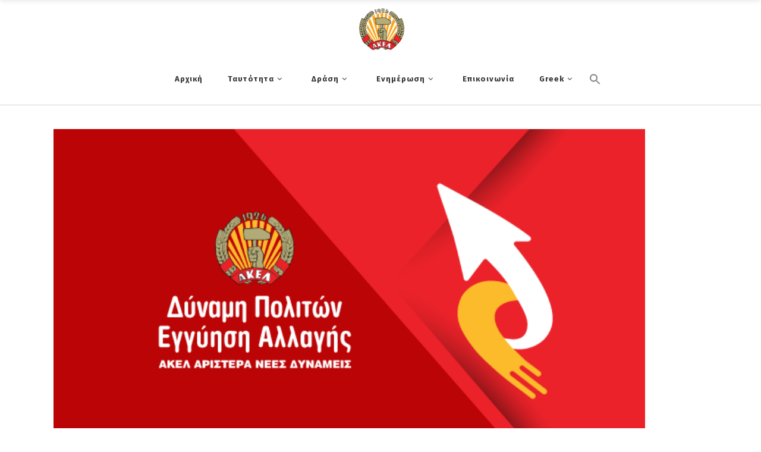

--- FILE ---
content_type: text/html; charset=UTF-8
request_url: https://akel.org.cy/kataggelia-akel/
body_size: 26391
content:
<!DOCTYPE html>
<html lang="el">
<head>
    		<meta charset="UTF-8"/>
		<link rel="profile" href="http://gmpg.org/xfn/11"/>
					<link rel="pingback" href="https://akel.org.cy/xmlrpc.php">
						<meta name="viewport" content="width=device-width,initial-scale=1,user-scalable=no">
		<script type="application/javascript">var edgtCoreAjaxUrl = "https://akel.org.cy/wp-admin/admin-ajax.php"</script><meta name='robots' content='index, follow, max-image-preview:large, max-snippet:-1, max-video-preview:-1' />
<link rel="alternate" hreflang="el" href="https://akel.org.cy/kataggelia-akel/" />
<link rel="alternate" hreflang="x-default" href="https://akel.org.cy/kataggelia-akel/" />

	<!-- This site is optimized with the Yoast SEO plugin v22.9 - https://yoast.com/wordpress/plugins/seo/ -->
	<title>Καταγγελία από μέρους του ΑΚΕΛ για προβοκατόρικες μεθοδεύσεις σε βάρος ψηφοφόρων του - ΑΚΕΛ</title>
	<link rel="canonical" href="https://akel.org.cy/kataggelia-akel/" />
	<meta property="og:locale" content="el_GR" />
	<meta property="og:type" content="article" />
	<meta property="og:title" content="Καταγγελία από μέρους του ΑΚΕΛ για προβοκατόρικες μεθοδεύσεις σε βάρος ψηφοφόρων του - ΑΚΕΛ" />
	<meta property="og:description" content="Μας έχει καταγγελθεί ότι από συγκεκριμένο αριθμό σταθερού τηλεφώνου, τον οποίο κατέχουμε, τηλεφωνούν εκ μέρους της ΕΔΕΚ σε ψηφοφόρους του [&hellip;]" />
	<meta property="og:url" content="https://akel.org.cy/kataggelia-akel/" />
	<meta property="og:site_name" content="ΑΚΕΛ" />
	<meta property="article:publisher" content="https://www.facebook.com/AKEL1926/" />
	<meta property="article:published_time" content="2021-05-29T15:37:05+00:00" />
	<meta property="article:modified_time" content="2021-05-29T15:38:15+00:00" />
	<meta property="og:image" content="https://akel.org.cy/wp-content/uploads/2021/05/Website-7.png" />
	<meta property="og:image:width" content="995" />
	<meta property="og:image:height" content="545" />
	<meta property="og:image:type" content="image/png" />
	<meta name="author" content="Sotira Sotiriou" />
	<meta name="twitter:card" content="summary_large_image" />
	<meta name="twitter:creator" content="@AKEL1926" />
	<meta name="twitter:site" content="@AKEL1926" />
	<meta name="twitter:label1" content="Written by" />
	<meta name="twitter:data1" content="Sotira Sotiriou" />
	<meta name="twitter:label2" content="Est. reading time" />
	<meta name="twitter:data2" content="1 λεπτό" />
	<script type="application/ld+json" class="yoast-schema-graph">{"@context":"https://schema.org","@graph":[{"@type":"Article","@id":"https://akel.org.cy/kataggelia-akel/#article","isPartOf":{"@id":"https://akel.org.cy/kataggelia-akel/"},"author":{"name":"Sotira Sotiriou","@id":"https://akel.org.cy/#/schema/person/2f21d636b12a285f3a326d490210a98e"},"headline":"Καταγγελία από μέρους του ΑΚΕΛ για προβοκατόρικες μεθοδεύσεις σε βάρος ψηφοφόρων του","datePublished":"2021-05-29T15:37:05+00:00","dateModified":"2021-05-29T15:38:15+00:00","mainEntityOfPage":{"@id":"https://akel.org.cy/kataggelia-akel/"},"wordCount":0,"publisher":{"@id":"https://akel.org.cy/#organization"},"image":{"@id":"https://akel.org.cy/kataggelia-akel/#primaryimage"},"thumbnailUrl":"https://akel.org.cy/wp-content/uploads/2021/05/Website-7.png","articleSection":["Δηλώσεις και Ανακοινώσεις","Ενημέρωση"],"inLanguage":"el"},{"@type":"WebPage","@id":"https://akel.org.cy/kataggelia-akel/","url":"https://akel.org.cy/kataggelia-akel/","name":"Καταγγελία από μέρους του ΑΚΕΛ για προβοκατόρικες μεθοδεύσεις σε βάρος ψηφοφόρων του - ΑΚΕΛ","isPartOf":{"@id":"https://akel.org.cy/#website"},"primaryImageOfPage":{"@id":"https://akel.org.cy/kataggelia-akel/#primaryimage"},"image":{"@id":"https://akel.org.cy/kataggelia-akel/#primaryimage"},"thumbnailUrl":"https://akel.org.cy/wp-content/uploads/2021/05/Website-7.png","datePublished":"2021-05-29T15:37:05+00:00","dateModified":"2021-05-29T15:38:15+00:00","breadcrumb":{"@id":"https://akel.org.cy/kataggelia-akel/#breadcrumb"},"inLanguage":"el","potentialAction":[{"@type":"ReadAction","target":["https://akel.org.cy/kataggelia-akel/"]}]},{"@type":"ImageObject","inLanguage":"el","@id":"https://akel.org.cy/kataggelia-akel/#primaryimage","url":"https://akel.org.cy/wp-content/uploads/2021/05/Website-7.png","contentUrl":"https://akel.org.cy/wp-content/uploads/2021/05/Website-7.png","width":995,"height":545},{"@type":"BreadcrumbList","@id":"https://akel.org.cy/kataggelia-akel/#breadcrumb","itemListElement":[{"@type":"ListItem","position":1,"name":"Home","item":"https://akel.org.cy/"},{"@type":"ListItem","position":2,"name":"Ενημέρωση","item":"https://akel.org.cy/%ce%b5%ce%bd%ce%b7%ce%bc%ce%ad%cf%81%cf%89%cf%83%ce%b7/"},{"@type":"ListItem","position":3,"name":"Καταγγελία από μέρους του ΑΚΕΛ για προβοκατόρικες μεθοδεύσεις σε βάρος ψηφοφόρων του"}]},{"@type":"WebSite","@id":"https://akel.org.cy/#website","url":"https://akel.org.cy/","name":"ΑΚΕΛ","description":"","publisher":{"@id":"https://akel.org.cy/#organization"},"potentialAction":[{"@type":"SearchAction","target":{"@type":"EntryPoint","urlTemplate":"https://akel.org.cy/?s={search_term_string}"},"query-input":"required name=search_term_string"}],"inLanguage":"el"},{"@type":"Organization","@id":"https://akel.org.cy/#organization","name":"ΑΚΕΛ | Ανορθωτικό Κόμμα Εργαζομένου Λαού","url":"https://akel.org.cy/","logo":{"@type":"ImageObject","inLanguage":"el","@id":"https://akel.org.cy/#/schema/logo/image/","url":"https://akel.org.cy/wp-content/uploads/2021/01/akel-og.jpg","contentUrl":"https://akel.org.cy/wp-content/uploads/2021/01/akel-og.jpg","width":1200,"height":630,"caption":"ΑΚΕΛ | Ανορθωτικό Κόμμα Εργαζομένου Λαού"},"image":{"@id":"https://akel.org.cy/#/schema/logo/image/"},"sameAs":["https://www.facebook.com/AKEL1926/","https://x.com/AKEL1926","https://www.instagram.com/AKEL1926/","https://www.youtube.com/user/CCAKEL"]},{"@type":"Person","@id":"https://akel.org.cy/#/schema/person/2f21d636b12a285f3a326d490210a98e","name":"Sotira Sotiriou","image":{"@type":"ImageObject","inLanguage":"el","@id":"https://akel.org.cy/#/schema/person/image/","url":"https://secure.gravatar.com/avatar/b7d73a1da328cc887aa9634d46a14b8c?s=96&d=mm&r=g","contentUrl":"https://secure.gravatar.com/avatar/b7d73a1da328cc887aa9634d46a14b8c?s=96&d=mm&r=g","caption":"Sotira Sotiriou"}}]}</script>
	<!-- / Yoast SEO plugin. -->


<link rel='dns-prefetch' href='//fonts.googleapis.com' />
<link rel="alternate" type="application/rss+xml" title="Ροή RSS &raquo; ΑΚΕΛ" href="https://akel.org.cy/feed/" />
<link rel="alternate" type="application/rss+xml" title="Ροή Σχολίων &raquo; ΑΚΕΛ" href="https://akel.org.cy/comments/feed/" />
<link rel="alternate" type="application/rss+xml" title="Ροή Σχολίων ΑΚΕΛ &raquo; Καταγγελία από μέρους του ΑΚΕΛ για προβοκατόρικες μεθοδεύσεις σε βάρος ψηφοφόρων του" href="https://akel.org.cy/kataggelia-akel/feed/" />
<script type="text/javascript">
/* <![CDATA[ */
window._wpemojiSettings = {"baseUrl":"https:\/\/s.w.org\/images\/core\/emoji\/14.0.0\/72x72\/","ext":".png","svgUrl":"https:\/\/s.w.org\/images\/core\/emoji\/14.0.0\/svg\/","svgExt":".svg","source":{"concatemoji":"https:\/\/akel.org.cy\/wp-includes\/js\/wp-emoji-release.min.js?ver=6.4.2"}};
/*! This file is auto-generated */
!function(i,n){var o,s,e;function c(e){try{var t={supportTests:e,timestamp:(new Date).valueOf()};sessionStorage.setItem(o,JSON.stringify(t))}catch(e){}}function p(e,t,n){e.clearRect(0,0,e.canvas.width,e.canvas.height),e.fillText(t,0,0);var t=new Uint32Array(e.getImageData(0,0,e.canvas.width,e.canvas.height).data),r=(e.clearRect(0,0,e.canvas.width,e.canvas.height),e.fillText(n,0,0),new Uint32Array(e.getImageData(0,0,e.canvas.width,e.canvas.height).data));return t.every(function(e,t){return e===r[t]})}function u(e,t,n){switch(t){case"flag":return n(e,"\ud83c\udff3\ufe0f\u200d\u26a7\ufe0f","\ud83c\udff3\ufe0f\u200b\u26a7\ufe0f")?!1:!n(e,"\ud83c\uddfa\ud83c\uddf3","\ud83c\uddfa\u200b\ud83c\uddf3")&&!n(e,"\ud83c\udff4\udb40\udc67\udb40\udc62\udb40\udc65\udb40\udc6e\udb40\udc67\udb40\udc7f","\ud83c\udff4\u200b\udb40\udc67\u200b\udb40\udc62\u200b\udb40\udc65\u200b\udb40\udc6e\u200b\udb40\udc67\u200b\udb40\udc7f");case"emoji":return!n(e,"\ud83e\udef1\ud83c\udffb\u200d\ud83e\udef2\ud83c\udfff","\ud83e\udef1\ud83c\udffb\u200b\ud83e\udef2\ud83c\udfff")}return!1}function f(e,t,n){var r="undefined"!=typeof WorkerGlobalScope&&self instanceof WorkerGlobalScope?new OffscreenCanvas(300,150):i.createElement("canvas"),a=r.getContext("2d",{willReadFrequently:!0}),o=(a.textBaseline="top",a.font="600 32px Arial",{});return e.forEach(function(e){o[e]=t(a,e,n)}),o}function t(e){var t=i.createElement("script");t.src=e,t.defer=!0,i.head.appendChild(t)}"undefined"!=typeof Promise&&(o="wpEmojiSettingsSupports",s=["flag","emoji"],n.supports={everything:!0,everythingExceptFlag:!0},e=new Promise(function(e){i.addEventListener("DOMContentLoaded",e,{once:!0})}),new Promise(function(t){var n=function(){try{var e=JSON.parse(sessionStorage.getItem(o));if("object"==typeof e&&"number"==typeof e.timestamp&&(new Date).valueOf()<e.timestamp+604800&&"object"==typeof e.supportTests)return e.supportTests}catch(e){}return null}();if(!n){if("undefined"!=typeof Worker&&"undefined"!=typeof OffscreenCanvas&&"undefined"!=typeof URL&&URL.createObjectURL&&"undefined"!=typeof Blob)try{var e="postMessage("+f.toString()+"("+[JSON.stringify(s),u.toString(),p.toString()].join(",")+"));",r=new Blob([e],{type:"text/javascript"}),a=new Worker(URL.createObjectURL(r),{name:"wpTestEmojiSupports"});return void(a.onmessage=function(e){c(n=e.data),a.terminate(),t(n)})}catch(e){}c(n=f(s,u,p))}t(n)}).then(function(e){for(var t in e)n.supports[t]=e[t],n.supports.everything=n.supports.everything&&n.supports[t],"flag"!==t&&(n.supports.everythingExceptFlag=n.supports.everythingExceptFlag&&n.supports[t]);n.supports.everythingExceptFlag=n.supports.everythingExceptFlag&&!n.supports.flag,n.DOMReady=!1,n.readyCallback=function(){n.DOMReady=!0}}).then(function(){return e}).then(function(){var e;n.supports.everything||(n.readyCallback(),(e=n.source||{}).concatemoji?t(e.concatemoji):e.wpemoji&&e.twemoji&&(t(e.twemoji),t(e.wpemoji)))}))}((window,document),window._wpemojiSettings);
/* ]]> */
</script>

<link rel='stylesheet' id='sbi_styles-css' href='https://akel.org.cy/wp-content/plugins/instagram-feed/css/sbi-styles.min.css?ver=6.1.5' type='text/css' media='all' />
<style id='wp-emoji-styles-inline-css' type='text/css'>

	img.wp-smiley, img.emoji {
		display: inline !important;
		border: none !important;
		box-shadow: none !important;
		height: 1em !important;
		width: 1em !important;
		margin: 0 0.07em !important;
		vertical-align: -0.1em !important;
		background: none !important;
		padding: 0 !important;
	}
</style>
<link rel='stylesheet' id='wp-block-library-css' href='https://akel.org.cy/wp-includes/css/dist/block-library/style.min.css?ver=6.4.2' type='text/css' media='all' />
<style id='classic-theme-styles-inline-css' type='text/css'>
/*! This file is auto-generated */
.wp-block-button__link{color:#fff;background-color:#32373c;border-radius:9999px;box-shadow:none;text-decoration:none;padding:calc(.667em + 2px) calc(1.333em + 2px);font-size:1.125em}.wp-block-file__button{background:#32373c;color:#fff;text-decoration:none}
</style>
<style id='global-styles-inline-css' type='text/css'>
body{--wp--preset--color--black: #000000;--wp--preset--color--cyan-bluish-gray: #abb8c3;--wp--preset--color--white: #ffffff;--wp--preset--color--pale-pink: #f78da7;--wp--preset--color--vivid-red: #cf2e2e;--wp--preset--color--luminous-vivid-orange: #ff6900;--wp--preset--color--luminous-vivid-amber: #fcb900;--wp--preset--color--light-green-cyan: #7bdcb5;--wp--preset--color--vivid-green-cyan: #00d084;--wp--preset--color--pale-cyan-blue: #8ed1fc;--wp--preset--color--vivid-cyan-blue: #0693e3;--wp--preset--color--vivid-purple: #9b51e0;--wp--preset--gradient--vivid-cyan-blue-to-vivid-purple: linear-gradient(135deg,rgba(6,147,227,1) 0%,rgb(155,81,224) 100%);--wp--preset--gradient--light-green-cyan-to-vivid-green-cyan: linear-gradient(135deg,rgb(122,220,180) 0%,rgb(0,208,130) 100%);--wp--preset--gradient--luminous-vivid-amber-to-luminous-vivid-orange: linear-gradient(135deg,rgba(252,185,0,1) 0%,rgba(255,105,0,1) 100%);--wp--preset--gradient--luminous-vivid-orange-to-vivid-red: linear-gradient(135deg,rgba(255,105,0,1) 0%,rgb(207,46,46) 100%);--wp--preset--gradient--very-light-gray-to-cyan-bluish-gray: linear-gradient(135deg,rgb(238,238,238) 0%,rgb(169,184,195) 100%);--wp--preset--gradient--cool-to-warm-spectrum: linear-gradient(135deg,rgb(74,234,220) 0%,rgb(151,120,209) 20%,rgb(207,42,186) 40%,rgb(238,44,130) 60%,rgb(251,105,98) 80%,rgb(254,248,76) 100%);--wp--preset--gradient--blush-light-purple: linear-gradient(135deg,rgb(255,206,236) 0%,rgb(152,150,240) 100%);--wp--preset--gradient--blush-bordeaux: linear-gradient(135deg,rgb(254,205,165) 0%,rgb(254,45,45) 50%,rgb(107,0,62) 100%);--wp--preset--gradient--luminous-dusk: linear-gradient(135deg,rgb(255,203,112) 0%,rgb(199,81,192) 50%,rgb(65,88,208) 100%);--wp--preset--gradient--pale-ocean: linear-gradient(135deg,rgb(255,245,203) 0%,rgb(182,227,212) 50%,rgb(51,167,181) 100%);--wp--preset--gradient--electric-grass: linear-gradient(135deg,rgb(202,248,128) 0%,rgb(113,206,126) 100%);--wp--preset--gradient--midnight: linear-gradient(135deg,rgb(2,3,129) 0%,rgb(40,116,252) 100%);--wp--preset--font-size--small: 13px;--wp--preset--font-size--medium: 20px;--wp--preset--font-size--large: 36px;--wp--preset--font-size--x-large: 42px;--wp--preset--spacing--20: 0.44rem;--wp--preset--spacing--30: 0.67rem;--wp--preset--spacing--40: 1rem;--wp--preset--spacing--50: 1.5rem;--wp--preset--spacing--60: 2.25rem;--wp--preset--spacing--70: 3.38rem;--wp--preset--spacing--80: 5.06rem;--wp--preset--shadow--natural: 6px 6px 9px rgba(0, 0, 0, 0.2);--wp--preset--shadow--deep: 12px 12px 50px rgba(0, 0, 0, 0.4);--wp--preset--shadow--sharp: 6px 6px 0px rgba(0, 0, 0, 0.2);--wp--preset--shadow--outlined: 6px 6px 0px -3px rgba(255, 255, 255, 1), 6px 6px rgba(0, 0, 0, 1);--wp--preset--shadow--crisp: 6px 6px 0px rgba(0, 0, 0, 1);}:where(.is-layout-flex){gap: 0.5em;}:where(.is-layout-grid){gap: 0.5em;}body .is-layout-flow > .alignleft{float: left;margin-inline-start: 0;margin-inline-end: 2em;}body .is-layout-flow > .alignright{float: right;margin-inline-start: 2em;margin-inline-end: 0;}body .is-layout-flow > .aligncenter{margin-left: auto !important;margin-right: auto !important;}body .is-layout-constrained > .alignleft{float: left;margin-inline-start: 0;margin-inline-end: 2em;}body .is-layout-constrained > .alignright{float: right;margin-inline-start: 2em;margin-inline-end: 0;}body .is-layout-constrained > .aligncenter{margin-left: auto !important;margin-right: auto !important;}body .is-layout-constrained > :where(:not(.alignleft):not(.alignright):not(.alignfull)){max-width: var(--wp--style--global--content-size);margin-left: auto !important;margin-right: auto !important;}body .is-layout-constrained > .alignwide{max-width: var(--wp--style--global--wide-size);}body .is-layout-flex{display: flex;}body .is-layout-flex{flex-wrap: wrap;align-items: center;}body .is-layout-flex > *{margin: 0;}body .is-layout-grid{display: grid;}body .is-layout-grid > *{margin: 0;}:where(.wp-block-columns.is-layout-flex){gap: 2em;}:where(.wp-block-columns.is-layout-grid){gap: 2em;}:where(.wp-block-post-template.is-layout-flex){gap: 1.25em;}:where(.wp-block-post-template.is-layout-grid){gap: 1.25em;}.has-black-color{color: var(--wp--preset--color--black) !important;}.has-cyan-bluish-gray-color{color: var(--wp--preset--color--cyan-bluish-gray) !important;}.has-white-color{color: var(--wp--preset--color--white) !important;}.has-pale-pink-color{color: var(--wp--preset--color--pale-pink) !important;}.has-vivid-red-color{color: var(--wp--preset--color--vivid-red) !important;}.has-luminous-vivid-orange-color{color: var(--wp--preset--color--luminous-vivid-orange) !important;}.has-luminous-vivid-amber-color{color: var(--wp--preset--color--luminous-vivid-amber) !important;}.has-light-green-cyan-color{color: var(--wp--preset--color--light-green-cyan) !important;}.has-vivid-green-cyan-color{color: var(--wp--preset--color--vivid-green-cyan) !important;}.has-pale-cyan-blue-color{color: var(--wp--preset--color--pale-cyan-blue) !important;}.has-vivid-cyan-blue-color{color: var(--wp--preset--color--vivid-cyan-blue) !important;}.has-vivid-purple-color{color: var(--wp--preset--color--vivid-purple) !important;}.has-black-background-color{background-color: var(--wp--preset--color--black) !important;}.has-cyan-bluish-gray-background-color{background-color: var(--wp--preset--color--cyan-bluish-gray) !important;}.has-white-background-color{background-color: var(--wp--preset--color--white) !important;}.has-pale-pink-background-color{background-color: var(--wp--preset--color--pale-pink) !important;}.has-vivid-red-background-color{background-color: var(--wp--preset--color--vivid-red) !important;}.has-luminous-vivid-orange-background-color{background-color: var(--wp--preset--color--luminous-vivid-orange) !important;}.has-luminous-vivid-amber-background-color{background-color: var(--wp--preset--color--luminous-vivid-amber) !important;}.has-light-green-cyan-background-color{background-color: var(--wp--preset--color--light-green-cyan) !important;}.has-vivid-green-cyan-background-color{background-color: var(--wp--preset--color--vivid-green-cyan) !important;}.has-pale-cyan-blue-background-color{background-color: var(--wp--preset--color--pale-cyan-blue) !important;}.has-vivid-cyan-blue-background-color{background-color: var(--wp--preset--color--vivid-cyan-blue) !important;}.has-vivid-purple-background-color{background-color: var(--wp--preset--color--vivid-purple) !important;}.has-black-border-color{border-color: var(--wp--preset--color--black) !important;}.has-cyan-bluish-gray-border-color{border-color: var(--wp--preset--color--cyan-bluish-gray) !important;}.has-white-border-color{border-color: var(--wp--preset--color--white) !important;}.has-pale-pink-border-color{border-color: var(--wp--preset--color--pale-pink) !important;}.has-vivid-red-border-color{border-color: var(--wp--preset--color--vivid-red) !important;}.has-luminous-vivid-orange-border-color{border-color: var(--wp--preset--color--luminous-vivid-orange) !important;}.has-luminous-vivid-amber-border-color{border-color: var(--wp--preset--color--luminous-vivid-amber) !important;}.has-light-green-cyan-border-color{border-color: var(--wp--preset--color--light-green-cyan) !important;}.has-vivid-green-cyan-border-color{border-color: var(--wp--preset--color--vivid-green-cyan) !important;}.has-pale-cyan-blue-border-color{border-color: var(--wp--preset--color--pale-cyan-blue) !important;}.has-vivid-cyan-blue-border-color{border-color: var(--wp--preset--color--vivid-cyan-blue) !important;}.has-vivid-purple-border-color{border-color: var(--wp--preset--color--vivid-purple) !important;}.has-vivid-cyan-blue-to-vivid-purple-gradient-background{background: var(--wp--preset--gradient--vivid-cyan-blue-to-vivid-purple) !important;}.has-light-green-cyan-to-vivid-green-cyan-gradient-background{background: var(--wp--preset--gradient--light-green-cyan-to-vivid-green-cyan) !important;}.has-luminous-vivid-amber-to-luminous-vivid-orange-gradient-background{background: var(--wp--preset--gradient--luminous-vivid-amber-to-luminous-vivid-orange) !important;}.has-luminous-vivid-orange-to-vivid-red-gradient-background{background: var(--wp--preset--gradient--luminous-vivid-orange-to-vivid-red) !important;}.has-very-light-gray-to-cyan-bluish-gray-gradient-background{background: var(--wp--preset--gradient--very-light-gray-to-cyan-bluish-gray) !important;}.has-cool-to-warm-spectrum-gradient-background{background: var(--wp--preset--gradient--cool-to-warm-spectrum) !important;}.has-blush-light-purple-gradient-background{background: var(--wp--preset--gradient--blush-light-purple) !important;}.has-blush-bordeaux-gradient-background{background: var(--wp--preset--gradient--blush-bordeaux) !important;}.has-luminous-dusk-gradient-background{background: var(--wp--preset--gradient--luminous-dusk) !important;}.has-pale-ocean-gradient-background{background: var(--wp--preset--gradient--pale-ocean) !important;}.has-electric-grass-gradient-background{background: var(--wp--preset--gradient--electric-grass) !important;}.has-midnight-gradient-background{background: var(--wp--preset--gradient--midnight) !important;}.has-small-font-size{font-size: var(--wp--preset--font-size--small) !important;}.has-medium-font-size{font-size: var(--wp--preset--font-size--medium) !important;}.has-large-font-size{font-size: var(--wp--preset--font-size--large) !important;}.has-x-large-font-size{font-size: var(--wp--preset--font-size--x-large) !important;}
.wp-block-navigation a:where(:not(.wp-element-button)){color: inherit;}
:where(.wp-block-post-template.is-layout-flex){gap: 1.25em;}:where(.wp-block-post-template.is-layout-grid){gap: 1.25em;}
:where(.wp-block-columns.is-layout-flex){gap: 2em;}:where(.wp-block-columns.is-layout-grid){gap: 2em;}
.wp-block-pullquote{font-size: 1.5em;line-height: 1.6;}
</style>
<link rel='stylesheet' id='contact-form-7-css' href='https://akel.org.cy/wp-content/plugins/contact-form-7/includes/css/styles.css?ver=5.8.5' type='text/css' media='all' />
<link rel='stylesheet' id='ctf_styles-css' href='https://akel.org.cy/wp-content/plugins/custom-twitter-feeds/css/ctf-styles.min.css?ver=2.1.1' type='text/css' media='all' />
<link rel='stylesheet' id='rs-plugin-settings-css' href='https://akel.org.cy/wp-content/plugins/revslider/public/assets/css/settings.css?ver=5.4.8.3' type='text/css' media='all' />
<style id='rs-plugin-settings-inline-css' type='text/css'>
#rs-demo-id {}
</style>
<link rel='stylesheet' id='ivory-search-styles-css' href='https://akel.org.cy/wp-content/plugins/add-search-to-menu/public/css/ivory-search.min.css?ver=5.5.6' type='text/css' media='all' />
<link rel='stylesheet' id='conall-edge-default-style-css' href='https://akel.org.cy/wp-content/themes/conall/style.css?ver=6.4.2' type='text/css' media='all' />
<link rel='stylesheet' id='conall-edge-child-style-css' href='https://akel.org.cy/wp-content/themes/conall-child/style.css?ver=6.4.2' type='text/css' media='all' />
<link rel='stylesheet' id='conall-edge-modules-css' href='https://akel.org.cy/wp-content/themes/conall/assets/css/modules.min.css?ver=6.4.2' type='text/css' media='all' />
<style id='conall-edge-modules-inline-css' type='text/css'>
.custom_flicker_class .flickr_badge_image {
    width: 75px;
    height: 75px;
}
.edgtf-single-image-hover a {
    position: relative;

}
.edgtf-single-image-hover a:after {
    content: '';
    position: absolute;
    top: 0;
    left: 0;
    width: 100%;
    height: 100%;
    opacity: 0;
    background: rgba(0,0,0,.2);
    -webkit-transition: opacity .2s ease;
    -moz-transition: opacity .2s ease;
    transition: opacity .2s ease;
}
.edgtf-single-image-hover a:hover:after{
    opacity: 1;
}

.edgtf-title.edgtf-has-responsive-background .edgtf-title-holder .edgtf-title-subtitle-holder {
    padding: 40px 0 0;
}
</style>
<link rel='stylesheet' id='conall-font_awesome-css' href='https://akel.org.cy/wp-content/themes/conall/assets/css/font-awesome/css/font-awesome.min.css?ver=6.4.2' type='text/css' media='all' />
<link rel='stylesheet' id='conall-font_elegant-css' href='https://akel.org.cy/wp-content/themes/conall/assets/css/elegant-icons/style.min.css?ver=6.4.2' type='text/css' media='all' />
<link rel='stylesheet' id='conall-linea_icons-css' href='https://akel.org.cy/wp-content/themes/conall/assets/css/linea-icons/style.css?ver=6.4.2' type='text/css' media='all' />
<link rel='stylesheet' id='conall-simple_line_icons-css' href='https://akel.org.cy/wp-content/themes/conall/assets/css/simple-line-icons/simple-line-icons.css?ver=6.4.2' type='text/css' media='all' />
<link rel='stylesheet' id='conall-pe_icon_7_stroke-css' href='https://akel.org.cy/wp-content/themes/conall/assets/css/pe-icon-7-stroke/css/pe-icon-7-stroke.css?ver=6.4.2' type='text/css' media='all' />
<link rel='stylesheet' id='mediaelement-css' href='https://akel.org.cy/wp-includes/js/mediaelement/mediaelementplayer-legacy.min.css?ver=4.2.17' type='text/css' media='all' />
<link rel='stylesheet' id='wp-mediaelement-css' href='https://akel.org.cy/wp-includes/js/mediaelement/wp-mediaelement.min.css?ver=6.4.2' type='text/css' media='all' />
<link rel='stylesheet' id='conall-edge-modules-responsive-css' href='https://akel.org.cy/wp-content/themes/conall/assets/css/modules-responsive.min.css?ver=6.4.2' type='text/css' media='all' />
<link rel='stylesheet' id='conall-edge-style-dynamic-responsive-css' href='https://akel.org.cy/wp-content/themes/conall/assets/css/style_dynamic_responsive.css?ver=1615993982' type='text/css' media='all' />
<link rel='stylesheet' id='conall-edge-style-dynamic-css' href='https://akel.org.cy/wp-content/themes/conall/assets/css/style_dynamic.css?ver=1615993982' type='text/css' media='all' />
<link rel='stylesheet' id='conall-edge-google-fonts-css' href='https://fonts.googleapis.com/css?family=Raleway%3A100%2C200%2C300%2C400%2C500%2C600%2C700%2C800%2C900%7CFira+Sans%3A100%2C200%2C300%2C400%2C500%2C600%2C700%2C800%2C900&#038;subset=latin%2Clatin-ext%2Cgreek%2Cgreek-ext&#038;ver=1.0.0' type='text/css' media='all' />
<link rel='stylesheet' id='dflip-style-css' href='https://akel.org.cy/wp-content/plugins/3d-flipbook-dflip-lite/assets/css/dflip.min.css?ver=2.2.54' type='text/css' media='all' />
<!--[if lt IE 9]>
<link rel='stylesheet' id='vc_lte_ie9-css' href='https://akel.org.cy/wp-content/plugins/js_composer/assets/css/vc_lte_ie9.min.css?ver=6.0.2' type='text/css' media='screen' />
<![endif]-->
<link rel='stylesheet' id='igniteup-front-compulsory-css' href='https://akel.org.cy/wp-content/plugins/igniteup/includes/css/front-compulsory.css?ver=3.4.1' type='text/css' media='all' />
<script type="text/javascript" src="https://akel.org.cy/wp-includes/js/jquery/jquery.min.js?ver=3.7.1" id="jquery-core-js"></script>
<script type="text/javascript" src="https://akel.org.cy/wp-includes/js/jquery/jquery-migrate.min.js?ver=3.4.1" id="jquery-migrate-js"></script>
<script type="text/javascript" src="https://akel.org.cy/wp-content/plugins/revslider/public/assets/js/jquery.themepunch.tools.min.js?ver=5.4.8.3" id="tp-tools-js"></script>
<script type="text/javascript" src="https://akel.org.cy/wp-content/plugins/revslider/public/assets/js/jquery.themepunch.revolution.min.js?ver=5.4.8.3" id="revmin-js"></script>
<link rel="https://api.w.org/" href="https://akel.org.cy/wp-json/" /><link rel="alternate" type="application/json" href="https://akel.org.cy/wp-json/wp/v2/posts/47028" /><link rel="EditURI" type="application/rsd+xml" title="RSD" href="https://akel.org.cy/xmlrpc.php?rsd" />
<meta name="generator" content="WordPress 6.4.2" />
<link rel='shortlink' href='https://akel.org.cy/?p=47028' />
<link rel="alternate" type="application/json+oembed" href="https://akel.org.cy/wp-json/oembed/1.0/embed?url=https%3A%2F%2Fakel.org.cy%2Fkataggelia-akel%2F" />
<link rel="alternate" type="text/xml+oembed" href="https://akel.org.cy/wp-json/oembed/1.0/embed?url=https%3A%2F%2Fakel.org.cy%2Fkataggelia-akel%2F&#038;format=xml" />
<meta name="generator" content="WPML ver:4.6.8 stt:1,13,53;" />
<style type="text/css">
.feedzy-rss-link-icon:after {
	content: url("https://akel.org.cy/wp-content/plugins/feedzy-rss-feeds/img/external-link.png");
	margin-left: 3px;
}
</style>
		<script type="text/javascript">igniteup_ajaxurl = "https://akel.org.cy/wp-admin/admin-ajax.php";</script><meta name="generator" content="Elementor 3.22.2; features: e_optimized_assets_loading, e_optimized_css_loading, e_font_icon_svg, additional_custom_breakpoints, e_optimized_control_loading, e_lazyload; settings: css_print_method-external, google_font-enabled, font_display-swap">
<style type="text/css">.recentcomments a{display:inline !important;padding:0 !important;margin:0 !important;}</style><meta name="generator" content="Powered by WPBakery Page Builder - drag and drop page builder for WordPress."/>
      <meta name="onesignal" content="wordpress-plugin"/>
            <script>

      window.OneSignal = window.OneSignal || [];

      OneSignal.push( function() {
        OneSignal.SERVICE_WORKER_UPDATER_PATH = "OneSignalSDKUpdaterWorker.js.php";
                      OneSignal.SERVICE_WORKER_PATH = "OneSignalSDKWorker.js.php";
                      OneSignal.SERVICE_WORKER_PARAM = { scope: "/" };
        OneSignal.setDefaultNotificationUrl("https://akel.org.cy");
        var oneSignal_options = {};
        window._oneSignalInitOptions = oneSignal_options;

        oneSignal_options['wordpress'] = true;
oneSignal_options['appId'] = '8dbdb9de-6b4c-46a5-bc33-f70666024102';
oneSignal_options['allowLocalhostAsSecureOrigin'] = true;
oneSignal_options['welcomeNotification'] = { };
oneSignal_options['welcomeNotification']['title'] = "";
oneSignal_options['welcomeNotification']['message'] = "";
oneSignal_options['path'] = "https://akel.org.cy/wp-content/plugins/onesignal-free-web-push-notifications/sdk_files/";
oneSignal_options['safari_web_id'] = "web.onesignal.auto.1cd53ad7-1124-4d48-8712-0a155e6245f9";
oneSignal_options['promptOptions'] = { };
                OneSignal.init(window._oneSignalInitOptions);
                OneSignal.showSlidedownPrompt();      });

      function documentInitOneSignal() {
        var oneSignal_elements = document.getElementsByClassName("OneSignal-prompt");

        var oneSignalLinkClickHandler = function(event) { OneSignal.push(['registerForPushNotifications']); event.preventDefault(); };        for(var i = 0; i < oneSignal_elements.length; i++)
          oneSignal_elements[i].addEventListener('click', oneSignalLinkClickHandler, false);
      }

      if (document.readyState === 'complete') {
           documentInitOneSignal();
      }
      else {
           window.addEventListener("load", function(event){
               documentInitOneSignal();
          });
      }
    </script>
			<style>
				.e-con.e-parent:nth-of-type(n+4):not(.e-lazyloaded):not(.e-no-lazyload),
				.e-con.e-parent:nth-of-type(n+4):not(.e-lazyloaded):not(.e-no-lazyload) * {
					background-image: none !important;
				}
				@media screen and (max-height: 1024px) {
					.e-con.e-parent:nth-of-type(n+3):not(.e-lazyloaded):not(.e-no-lazyload),
					.e-con.e-parent:nth-of-type(n+3):not(.e-lazyloaded):not(.e-no-lazyload) * {
						background-image: none !important;
					}
				}
				@media screen and (max-height: 640px) {
					.e-con.e-parent:nth-of-type(n+2):not(.e-lazyloaded):not(.e-no-lazyload),
					.e-con.e-parent:nth-of-type(n+2):not(.e-lazyloaded):not(.e-no-lazyload) * {
						background-image: none !important;
					}
				}
			</style>
			<meta name="generator" content="Powered by Slider Revolution 5.4.8.3 - responsive, Mobile-Friendly Slider Plugin for WordPress with comfortable drag and drop interface." />
<link rel="icon" href="https://akel.org.cy/wp-content/uploads/2020/04/cropped-favicon-32x32.png" sizes="32x32" />
<link rel="icon" href="https://akel.org.cy/wp-content/uploads/2020/04/cropped-favicon-192x192.png" sizes="192x192" />
<link rel="apple-touch-icon" href="https://akel.org.cy/wp-content/uploads/2020/04/cropped-favicon-180x180.png" />
<meta name="msapplication-TileImage" content="https://akel.org.cy/wp-content/uploads/2020/04/cropped-favicon-270x270.png" />
<script type="text/javascript">function setREVStartSize(e){									
						try{ e.c=jQuery(e.c);var i=jQuery(window).width(),t=9999,r=0,n=0,l=0,f=0,s=0,h=0;
							if(e.responsiveLevels&&(jQuery.each(e.responsiveLevels,function(e,f){f>i&&(t=r=f,l=e),i>f&&f>r&&(r=f,n=e)}),t>r&&(l=n)),f=e.gridheight[l]||e.gridheight[0]||e.gridheight,s=e.gridwidth[l]||e.gridwidth[0]||e.gridwidth,h=i/s,h=h>1?1:h,f=Math.round(h*f),"fullscreen"==e.sliderLayout){var u=(e.c.width(),jQuery(window).height());if(void 0!=e.fullScreenOffsetContainer){var c=e.fullScreenOffsetContainer.split(",");if (c) jQuery.each(c,function(e,i){u=jQuery(i).length>0?u-jQuery(i).outerHeight(!0):u}),e.fullScreenOffset.split("%").length>1&&void 0!=e.fullScreenOffset&&e.fullScreenOffset.length>0?u-=jQuery(window).height()*parseInt(e.fullScreenOffset,0)/100:void 0!=e.fullScreenOffset&&e.fullScreenOffset.length>0&&(u-=parseInt(e.fullScreenOffset,0))}f=u}else void 0!=e.minHeight&&f<e.minHeight&&(f=e.minHeight);e.c.closest(".rev_slider_wrapper").css({height:f})					
						}catch(d){console.log("Failure at Presize of Slider:"+d)}						
					};</script>
<noscript><style type="text/css"> .wpb_animate_when_almost_visible { opacity: 1; }</style></noscript><style type="text/css" media="screen">.is-menu path.search-icon-path { fill: #848484;}body .popup-search-close:after, body .search-close:after { border-color: #848484;}body .popup-search-close:before, body .search-close:before { border-color: #848484;}</style>
<!-- Global site tag (gtag.js) - Google Analytics -->
<script async src="https://www.googletagmanager.com/gtag/js?id=UA-27699268-1"></script>
<script>
  window.dataLayer = window.dataLayer || [];
  function gtag(){dataLayer.push(arguments);}
  gtag('js', new Date());

  gtag('config', 'UA-27699268-1');
</script>

<!-- Facebook Pixel Code -->
<script>
!function(f,b,e,v,n,t,s)
{if(f.fbq)return;n=f.fbq=function(){n.callMethod?
n.callMethod.apply(n,arguments):n.queue.push(arguments)};
if(!f._fbq)f._fbq=n;n.push=n;n.loaded=!0;n.version='2.0';
n.queue=[];t=b.createElement(e);t.async=!0;
t.src=v;s=b.getElementsByTagName(e)[0];
s.parentNode.insertBefore(t,s)}(window,document,'script',
'https://connect.facebook.net/en_US/fbevents.js');
 fbq('init', '488974995428519'); 
fbq('track', 'PageView');
</script>
<noscript>
 <img height="1" width="1" 
src="https://www.facebook.com/tr?id=488974995428519&ev=PageView
&noscript=1"/>
</noscript>
<!-- End Facebook Pixel Code -->

<!-- Global site tag (gtag.js) - Google Ads: 400470849 -->
<script async src="https://www.googletagmanager.com/gtag/js?id=AW-400470849"></script>
<script>
  window.dataLayer = window.dataLayer || [];
  function gtag(){dataLayer.push(arguments);}
  gtag('js', new Date());

  gtag('config', 'AW-400470849');
</script>

<!-- En -->
<!-- Global site tag (gtag.js) - Google Ads: 404496789 --> <script async src="https://www.googletagmanager.com/gtag/js?id=AW-404496789"></script> <script> window.dataLayer = window.dataLayer || []; function gtag(){dataLayer.push(arguments);} gtag('js', new Date()); gtag('config', 'AW-404496789'); </script>

<!-- EN2 -->
<!-- Global site tag (gtag.js) - Google Marketing Platform -->
<script async src="https://www.googletagmanager.com/gtag/js?id=DC-10691687"></script>
<script>
  window.dataLayer = window.dataLayer || [];
  function gtag(){dataLayer.push(arguments);}
  gtag('js', new Date());

  gtag('config', 'DC-10691687');
</script>
<!-- End of global snippet: Please do not remove --> 



</head>
<body class="post-template-default single single-post postid-47028 single-format-standard edgt-core-1.2.1 conall conall child-child-ver-1.1 conall-ver-2.2  edgtf-blog-installed edgtf-header-classic edgtf-sticky-header-on-scroll-down-up edgtf-default-mobile-header edgtf-sticky-up-mobile-header edgtf-dropdown-default edgtf-sticky-has-shadow edgtf-side-menu-slide-from-right wpb-js-composer js-comp-ver-6.0.2 vc_responsive elementor-default elementor-kit-74955" itemscope itemtype="http://schema.org/WebPage">
<section class="edgtf-side-menu right">
		<div class="edgtf-close-side-menu-holder">
		<div class="edgtf-close-side-menu-holder-inner">
			<a href="#" target="_self" class="edgtf-close-side-menu">
				<span aria-hidden="true" class="icon_close"></span>
			</a>
		</div>
	</div>
	</section>
<div class="edgtf-wrapper">
    <div class="edgtf-wrapper-inner">
        
<header class="edgtf-page-header" style=";">
    <div class="edgtf-logo-area">
        <div class="edgtf-vertical-align-containers">
             
                <div class="edgtf-position-center">
                    <div class="edgtf-position-center-inner">
                        
<div class="edgtf-logo-wrapper">
    <a href="https://akel.org.cy/" style="height: 70px;">
        <img class="edgtf-normal-logo" src="https://akel.org.cy/wp-content/uploads/2020/03/akel_logo.png" alt="logo"/>
        <img class="edgtf-dark-logo" src="https://akel.org.cy/wp-content/uploads/2020/03/akel_logo.png" alt="dark logoo"/>        <img class="edgtf-light-logo" src="https://akel.org.cy/wp-content/uploads/2020/03/akel_logo.png" alt="light logo"/>    </a>
</div>

                    </div>
                </div>
               
        </div>
    </div>
        <div class="edgtf-menu-area">
		        <div class="edgtf-vertical-align-containers">
            <div class="edgtf-position-center">
                <div class="edgtf-position-center-inner">
                    
<nav class="edgtf-main-menu edgtf-drop-down edgtf-default-nav">
    <ul id="menu-main-menu-gr" class="clearfix"><li id="nav-menu-item-2940" class="menu-item menu-item-type-custom menu-item-object-custom  narrow"><a href="/" class=""><span class="item_outer"><span class="item_text">Αρχική</span></span></a></li>
<li id="nav-menu-item-14576" class="menu-item menu-item-type-custom menu-item-object-custom menu-item-has-children  has_sub narrow"><a href="#" class=""><span class="item_outer"><span class="item_text">Ταυτότητα</span><i class="edgtf-menu-arrow fa fa-angle-down"></i></span></a>
<div class="second"><div class="inner"><ul>
	<li id="nav-menu-item-14577" class="menu-item menu-item-type-post_type menu-item-object-page "><a href="https://akel.org.cy/%ce%b9%cf%83%cf%84%ce%bf%cf%81%ce%af%ce%b1/" class=""><span class="item_outer"><span class="item_text">Ιστορία</span></span></a></li>
	<li id="nav-menu-item-75123" class="menu-item menu-item-type-post_type menu-item-object-page "><a href="https://akel.org.cy/%ce%ba%ce%b1%cf%84%ce%b1%cf%83%cf%84%ce%b1%cf%84%ce%b9%ce%ba%cf%8c-%cf%84%ce%bf%cf%85-%ce%b1%ce%ba%ce%b5%ce%bb-2/" class=""><span class="item_outer"><span class="item_text">Καταστατικό του ΑΚΕΛ</span></span></a></li>
	<li id="nav-menu-item-75348" class="menu-item menu-item-type-post_type menu-item-object-page "><a href="https://akel.org.cy/kanonismoi-leitourgias/" class=""><span class="item_outer"><span class="item_text">Κανονισμοί Λειτουργίας του ΑΚΕΛ</span></span></a></li>
	<li id="nav-menu-item-14604" class="menu-item menu-item-type-post_type menu-item-object-page "><a href="https://akel.org.cy/%cf%8d%ce%bc%ce%bd%ce%bf%cf%82-%cf%84%ce%bf%cf%85-%ce%b1%ce%ba%ce%b5%ce%bb/" class=""><span class="item_outer"><span class="item_text">Ύμνος του ΑΚΕΛ</span></span></a></li>
	<li id="nav-menu-item-14782" class="menu-item menu-item-type-post_type menu-item-object-page "><a href="https://akel.org.cy/%ce%bb%ce%bf%ce%b3%cf%8c%cf%84%cf%85%cf%80%ce%bf/" class=""><span class="item_outer"><span class="item_text">Λογότυπο</span></span></a></li>
	<li id="nav-menu-item-14578" class="menu-item menu-item-type-post_type menu-item-object-page "><a href="https://akel.org.cy/genikos-grammateas/" class=""><span class="item_outer"><span class="item_text">Γενικός Γραμματέας</span></span></a></li>
	<li id="nav-menu-item-14855" class="menu-item menu-item-type-post_type menu-item-object-page "><a href="https://akel.org.cy/%cf%80%ce%bf%ce%bb%ce%b9%cf%84%ce%b9%ce%ba%cf%8c-%ce%b3%cf%81%ce%b1%cf%86%ce%b5%ce%af%ce%bf/" class=""><span class="item_outer"><span class="item_text">Πολιτικό Γραφείο</span></span></a></li>
	<li id="nav-menu-item-14849" class="menu-item menu-item-type-post_type menu-item-object-page "><a href="https://akel.org.cy/%ce%ba%ce%b5%ce%bd%cf%84%cf%81%ce%b9%ce%ba%ce%b7-%ce%b5%cf%80%ce%b9%cf%84%cf%81%ce%bf%cf%80%ce%b7/" class=""><span class="item_outer"><span class="item_text">Κεντρική Επιτροπή</span></span></a></li>
	<li id="nav-menu-item-14580" class="menu-item menu-item-type-custom menu-item-object-custom menu-item-has-children sub"><a href="#" class=""><span class="item_outer"><span class="item_text">Συνέδρια</span></span></a>
	<ul>
		<li id="nav-menu-item-80273" class="menu-item menu-item-type-post_type menu-item-object-page menu-item-has-children "><a href="https://akel.org.cy/24-synedrio-2025/" class=""><span class="item_outer"><span class="item_text">24ο Συνέδριο (2025)</span></span></a>
		<ul>
			<li id="nav-menu-item-78988" class="menu-item menu-item-type-taxonomy menu-item-object-category "><a href="https://akel.org.cy/category/24osynedrio/24osynedrio-nea/" class=""><span class="item_outer"><span class="item_text">Ενημέρωση</span></span></a></li>
			<li id="nav-menu-item-78983" class="menu-item menu-item-type-post_type menu-item-object-page "><a href="https://akel.org.cy/theseis-pros-to-24synedrio/" class=""><span class="item_outer"><span class="item_text">Θέσεις Κεντρικής Επιτροπής ΑΚΕΛ προς το 24ο Συνέδριο</span></span></a></li>
			<li id="nav-menu-item-80068" class="menu-item menu-item-type-post_type menu-item-object-page "><a href="https://akel.org.cy/politiki-apofasi-24ou-synedriou/" class=""><span class="item_outer"><span class="item_text">Πολιτική Απόφαση  24ου Συνεδρίου</span></span></a></li>
			<li id="nav-menu-item-80215" class="menu-item menu-item-type-post_type menu-item-object-page "><a href="https://akel.org.cy/diakirikseis-minimata-synedriou/" class=""><span class="item_outer"><span class="item_text">Μηνύματα και Διακηρύξεις 24ου Συνεδρίου</span></span></a></li>
		</ul>
</li>
		<li id="nav-menu-item-47687" class="menu-item menu-item-type-post_type menu-item-object-page "><a href="https://akel.org.cy/23o-synedrio/" class=""><span class="item_outer"><span class="item_text">23ο Συνέδριο (2021)</span></span></a></li>
		<li id="nav-menu-item-14582" class="menu-item menu-item-type-post_type menu-item-object-page "><a href="https://akel.org.cy/22%ce%bf-%cf%83%cf%85%ce%bd%ce%ad%ce%b4%cf%81%ce%b9%ce%bf/" class=""><span class="item_outer"><span class="item_text">22ο Συνέδριο (2015)</span></span></a></li>
		<li id="nav-menu-item-14583" class="menu-item menu-item-type-post_type menu-item-object-page "><a href="https://akel.org.cy/21%ce%bf-%cf%83%cf%85%ce%bd%ce%ad%ce%b4%cf%81%ce%b9%ce%bf/" class=""><span class="item_outer"><span class="item_text">21ο Συνέδριο (2010)</span></span></a></li>
		<li id="nav-menu-item-14584" class="menu-item menu-item-type-post_type menu-item-object-page "><a href="https://akel.org.cy/20%ce%bf-%cf%83%cf%85%ce%bd%ce%ad%ce%b4%cf%81%ce%b9%ce%bf/" class=""><span class="item_outer"><span class="item_text">20ο Συνέδριο (2005)</span></span></a></li>
		<li id="nav-menu-item-14585" class="menu-item menu-item-type-post_type menu-item-object-page "><a href="https://akel.org.cy/19%ce%bf-%cf%83%cf%85%ce%bd%ce%ad%ce%b4%cf%81%ce%b9%ce%bf/" class=""><span class="item_outer"><span class="item_text">19ο Συνέδριο (2000)</span></span></a></li>
	</ul>
</li>
	<li id="nav-menu-item-14579" class="menu-item menu-item-type-post_type menu-item-object-page "><a href="https://akel.org.cy/%cf%83%ce%bf%cf%83%ce%b9%ce%b1%ce%bb%ce%b9%cf%83%ce%bc%cf%8c%cf%82/" class=""><span class="item_outer"><span class="item_text">Σοσιαλισμός</span></span></a></li>
</ul></div></div>
</li>
<li id="nav-menu-item-14593" class="menu-item menu-item-type-custom menu-item-object-custom menu-item-has-children  has_sub narrow"><a href="#" class=""><span class="item_outer"><span class="item_text">Δράση</span><i class="edgtf-menu-arrow fa fa-angle-down"></i></span></a>
<div class="second"><div class="inner"><ul>
	<li id="nav-menu-item-14721" class="menu-item menu-item-type-custom menu-item-object-custom menu-item-has-children sub"><a href="#" class=""><span class="item_outer"><span class="item_text">Βουλή</span></span></a>
	<ul>
		<li id="nav-menu-item-47214" class="menu-item menu-item-type-post_type menu-item-object-page "><a href="https://akel.org.cy/%ce%b2%ce%bf%cf%85%ce%bb%ce%ae/%ce%b2%ce%bf%cf%85%ce%bb%ce%b5%cf%85%cf%84%ce%ad%cf%82/" class=""><span class="item_outer"><span class="item_text">Βουλευτές</span></span></a></li>
		<li id="nav-menu-item-54336" class="menu-item menu-item-type-post_type menu-item-object-page "><a href="https://akel.org.cy/vouleftes-epafi-me-tin-koinonia/" class=""><span class="item_outer"><span class="item_text">Επαφή με την κοινωνία</span></span></a></li>
		<li id="nav-menu-item-16267" class="menu-item menu-item-type-taxonomy menu-item-object-category "><a href="https://akel.org.cy/category/%ce%b2%ce%bf%cf%85%ce%bb%ce%ae/" class=""><span class="item_outer"><span class="item_text">Κοινοβουλευτική Δράση</span></span></a></li>
		<li id="nav-menu-item-14779" class="menu-item menu-item-type-post_type menu-item-object-page "><a href="https://akel.org.cy/%ce%b2%ce%bf%cf%85%ce%bb%ce%ae/%ce%b5%cf%80%ce%b9%cf%84%cf%81%ce%bf%cf%80%ce%ad%cf%82/" class=""><span class="item_outer"><span class="item_text">Επιτροπές</span></span></a></li>
	</ul>
</li>
	<li id="nav-menu-item-14594" class="menu-item menu-item-type-custom menu-item-object-custom menu-item-has-children sub"><a href="#" class=""><span class="item_outer"><span class="item_text">Ευρωκοινοβούλιο</span></span></a>
	<ul>
		<li id="nav-menu-item-14794" class="menu-item menu-item-type-post_type menu-item-object-page "><a href="https://akel.org.cy/%ce%b5%cf%85%cf%81%cf%89%cf%80%ce%b1%cf%8a%ce%ba%ce%ae-%ce%b5%ce%bd%cf%89%cf%84%ce%b9%ce%ba%ce%ae-%ce%b1%cf%81%ce%b9%cf%83%cf%84%ce%b5%cf%81%ce%ac-%ce%b2%cf%8c%cf%81%ce%b5%ce%b9%ce%b1-%cf%80%cf%81/" class=""><span class="item_outer"><span class="item_text">The Left</span></span></a></li>
		<li id="nav-menu-item-14597" class="menu-item menu-item-type-post_type menu-item-object-page "><a href="https://akel.org.cy/%ce%b5%cf%85%cf%81%cf%89%ce%b2%ce%bf%cf%85%ce%bb%ce%b5%cf%85%cf%84%ce%ad%cf%82/" class=""><span class="item_outer"><span class="item_text">Ευρωβουλευτές</span></span></a></li>
	</ul>
</li>
</ul></div></div>
</li>
<li id="nav-menu-item-14620" class="menu-item menu-item-type-post_type menu-item-object-page current_page_parent menu-item-has-children  has_sub narrow"><a href="https://akel.org.cy/%ce%b5%ce%bd%ce%b7%ce%bc%ce%ad%cf%81%cf%89%cf%83%ce%b7/" class=""><span class="item_outer"><span class="item_text">Ενημέρωση</span><i class="edgtf-menu-arrow fa fa-angle-down"></i></span></a>
<div class="second"><div class="inner"><ul>
	<li id="nav-menu-item-14607" class="menu-item menu-item-type-taxonomy menu-item-object-category current-post-ancestor current-menu-parent current-post-parent "><a href="https://akel.org.cy/category/%ce%b5%ce%bd%ce%b7%ce%bc%ce%ad%cf%81%cf%89%cf%83%ce%b7/%ce%b4%ce%b7%ce%bb%cf%8e%cf%83%ce%b5%ce%b9%cf%82-%ce%ba%ce%b1%ce%b9-%ce%b1%ce%bd%ce%b1%ce%ba%ce%bf%ce%b9%ce%bd%cf%8e%cf%83%ce%b5%ce%b9%cf%82/" class=""><span class="item_outer"><span class="item_text">Δηλώσεις και Ανακοινώσεις</span></span></a></li>
	<li id="nav-menu-item-14609" class="menu-item menu-item-type-taxonomy menu-item-object-category "><a href="https://akel.org.cy/category/%ce%b5%ce%bd%ce%b7%ce%bc%ce%ad%cf%81%cf%89%cf%83%ce%b7/%ce%bf%ce%bc%ce%b9%ce%bb%ce%af%ce%b5%cf%82/" class=""><span class="item_outer"><span class="item_text">Ομιλίες</span></span></a></li>
	<li id="nav-menu-item-14608" class="menu-item menu-item-type-taxonomy menu-item-object-category "><a href="https://akel.org.cy/category/%ce%b5%ce%bd%ce%b7%ce%bc%ce%ad%cf%81%cf%89%cf%83%ce%b7/%ce%b1%cf%81%ce%b8%cf%81%ce%bf%ce%b3%cf%81%ce%b1%cf%86%ce%af%ce%b1/" class=""><span class="item_outer"><span class="item_text">Αρθρογραφία</span></span></a></li>
	<li id="nav-menu-item-14611" class="menu-item menu-item-type-taxonomy menu-item-object-category "><a href="https://akel.org.cy/category/%ce%b5%ce%bd%ce%b7%ce%bc%ce%ad%cf%81%cf%89%cf%83%ce%b7/%cf%83%cf%85%ce%bd%ce%b5%ce%bd%cf%84%ce%b5%cf%8d%ce%be%ce%b5%ce%b9%cf%82/" class=""><span class="item_outer"><span class="item_text">Συνεντεύξεις</span></span></a></li>
	<li id="nav-menu-item-14610" class="menu-item menu-item-type-taxonomy menu-item-object-category "><a href="https://akel.org.cy/category/%ce%b5%ce%bd%ce%b7%ce%bc%ce%ad%cf%81%cf%89%cf%83%ce%b7/%ce%b5%ce%ba%ce%b4%ce%b7%ce%bb%cf%8e%cf%83%ce%b5%ce%b9%cf%82/" class=""><span class="item_outer"><span class="item_text">Εκδηλώσεις</span></span></a></li>
	<li id="nav-menu-item-72138" class="menu-item menu-item-type-post_type menu-item-object-page "><a href="https://akel.org.cy/forum-oikonomias-2023/" class=""><span class="item_outer"><span class="item_text">Φόρουμ Οικονομίας | Με το βλέμμα στο μέλλον</span></span></a></li>
	<li id="nav-menu-item-14931" class="menu-item menu-item-type-post_type menu-item-object-page "><a href="https://akel.org.cy/%ce%b5%ce%ba%ce%b4%cf%8c%cf%83%ce%b5%ce%b9%cf%82/" class=""><span class="item_outer"><span class="item_text">Εκδόσεις</span></span></a></li>
	<li id="nav-menu-item-49121" class="menu-item menu-item-type-taxonomy menu-item-object-category "><a href="https://akel.org.cy/category/%ce%bf%ce%b9%ce%ba%ce%bf%ce%bd%ce%bf%ce%bc%ce%b9%ce%ba%ce%ac/" class=""><span class="item_outer"><span class="item_text">Οικονομικά</span></span></a></li>
</ul></div></div>
</li>
<li id="nav-menu-item-14823" class="menu-item menu-item-type-post_type menu-item-object-page  narrow"><a href="https://akel.org.cy/%ce%b5%cf%80%ce%b9%ce%ba%ce%bf%ce%b9%ce%bd%cf%89%ce%bd%ce%af%ce%b1/" class=""><span class="item_outer"><span class="item_text">Επικοινωνία</span></span></a></li>
<li id="nav-menu-item-wpml-ls-39-el" class="menu-item wpml-ls-slot-39 wpml-ls-item wpml-ls-item-el wpml-ls-current-language wpml-ls-menu-item wpml-ls-first-item menu-item-type-wpml_ls_menu_item menu-item-object-wpml_ls_menu_item menu-item-has-children  has_sub narrow"><a title="Greek" href="https://akel.org.cy/kataggelia-akel/" class=""><span class="item_outer"><span class="menu_icon_wrapper"><i class="menu_icon  fa"></i></span><span class="item_text"><span class="wpml-ls-native" lang="el">Greek</span><i class="edgtf-menu-featured-icon fa "></i></span><i class="edgtf-menu-arrow fa fa-angle-down"></i></span></a>
<div class="second"><div class="inner"><ul>
	<li id="nav-menu-item-wpml-ls-39-en" class="menu-item wpml-ls-slot-39 wpml-ls-item wpml-ls-item-en wpml-ls-menu-item menu-item-type-wpml_ls_menu_item menu-item-object-wpml_ls_menu_item "><a title="English" href="https://akel.org.cy/?lang=en" class=""><span class="item_outer"><span class="menu_icon_wrapper"><i class="menu_icon  fa"></i></span><span class="item_text"><span class="wpml-ls-native" lang="en">English</span><i class="edgtf-menu-featured-icon fa "></i></span></span></a></li>
	<li id="nav-menu-item-wpml-ls-39-tr" class="menu-item wpml-ls-slot-39 wpml-ls-item wpml-ls-item-tr wpml-ls-menu-item wpml-ls-last-item menu-item-type-wpml_ls_menu_item menu-item-object-wpml_ls_menu_item "><a title="Türkçe" href="https://akel.org.cy/?lang=tr" class=""><span class="item_outer"><span class="menu_icon_wrapper"><i class="menu_icon  fa"></i></span><span class="item_text"><span class="wpml-ls-native" lang="tr">Türkçe</span><i class="edgtf-menu-featured-icon fa "></i></span></span></a></li>
</ul></div></div>
</li>
<li class=" astm-search-menu is-menu popup menu-item"><a href="#" aria-label="Search Icon Link"><svg width="20" height="20" class="search-icon" role="img" viewBox="2 9 20 5" focusable="false" aria-label="Search">
						<path class="search-icon-path" d="M15.5 14h-.79l-.28-.27C15.41 12.59 16 11.11 16 9.5 16 5.91 13.09 3 9.5 3S3 5.91 3 9.5 5.91 16 9.5 16c1.61 0 3.09-.59 4.23-1.57l.27.28v.79l5 4.99L20.49 19l-4.99-5zm-6 0C7.01 14 5 11.99 5 9.5S7.01 5 9.5 5 14 7.01 14 9.5 11.99 14 9.5 14z"></path></svg></a></li></ul></nav>

                </div>
            </div>
        </div>
    </div>
        
<div class="edgtf-sticky-header">
        <div class="edgtf-sticky-holder">
                <div class=" edgtf-vertical-align-containers">
                <div class="edgtf-position-left">
                    <div class="edgtf-position-left-inner">
                        
<div class="edgtf-logo-wrapper">
    <a href="https://akel.org.cy/" style="height: 70px;">
        <img class="edgtf-normal-logo" src="https://akel.org.cy/wp-content/uploads/2020/03/akel_logo.png" alt="logo"/>
        <img class="edgtf-dark-logo" src="https://akel.org.cy/wp-content/uploads/2020/03/akel_logo.png" alt="dark logoo"/>        <img class="edgtf-light-logo" src="https://akel.org.cy/wp-content/uploads/2020/03/akel_logo.png" alt="light logo"/>    </a>
</div>

                    </div>
                </div>
                <div class="edgtf-position-center">
                    <div class="edgtf-position-center-inner">
                        
<nav class="edgtf-main-menu edgtf-drop-down edgtf-sticky-nav">
    <ul id="menu-main-menu-gr-1" class="clearfix"><li id="sticky-nav-menu-item-2940" class="menu-item menu-item-type-custom menu-item-object-custom  narrow"><a href="/" class=""><span class="item_outer"><span class="item_text">Αρχική</span><span class="plus"></span></span></a></li>
<li id="sticky-nav-menu-item-14576" class="menu-item menu-item-type-custom menu-item-object-custom menu-item-has-children  has_sub narrow"><a href="#" class=""><span class="item_outer"><span class="item_text">Ταυτότητα</span><span class="plus"></span><i class="edgtf-menu-arrow fa fa-angle-down"></i></span></a>
<div class="second"><div class="inner"><ul>
	<li id="sticky-nav-menu-item-14577" class="menu-item menu-item-type-post_type menu-item-object-page "><a href="https://akel.org.cy/%ce%b9%cf%83%cf%84%ce%bf%cf%81%ce%af%ce%b1/" class=""><span class="item_outer"><span class="item_text">Ιστορία</span><span class="plus"></span></span></a></li>
	<li id="sticky-nav-menu-item-75123" class="menu-item menu-item-type-post_type menu-item-object-page "><a href="https://akel.org.cy/%ce%ba%ce%b1%cf%84%ce%b1%cf%83%cf%84%ce%b1%cf%84%ce%b9%ce%ba%cf%8c-%cf%84%ce%bf%cf%85-%ce%b1%ce%ba%ce%b5%ce%bb-2/" class=""><span class="item_outer"><span class="item_text">Καταστατικό του ΑΚΕΛ</span><span class="plus"></span></span></a></li>
	<li id="sticky-nav-menu-item-75348" class="menu-item menu-item-type-post_type menu-item-object-page "><a href="https://akel.org.cy/kanonismoi-leitourgias/" class=""><span class="item_outer"><span class="item_text">Κανονισμοί Λειτουργίας του ΑΚΕΛ</span><span class="plus"></span></span></a></li>
	<li id="sticky-nav-menu-item-14604" class="menu-item menu-item-type-post_type menu-item-object-page "><a href="https://akel.org.cy/%cf%8d%ce%bc%ce%bd%ce%bf%cf%82-%cf%84%ce%bf%cf%85-%ce%b1%ce%ba%ce%b5%ce%bb/" class=""><span class="item_outer"><span class="item_text">Ύμνος του ΑΚΕΛ</span><span class="plus"></span></span></a></li>
	<li id="sticky-nav-menu-item-14782" class="menu-item menu-item-type-post_type menu-item-object-page "><a href="https://akel.org.cy/%ce%bb%ce%bf%ce%b3%cf%8c%cf%84%cf%85%cf%80%ce%bf/" class=""><span class="item_outer"><span class="item_text">Λογότυπο</span><span class="plus"></span></span></a></li>
	<li id="sticky-nav-menu-item-14578" class="menu-item menu-item-type-post_type menu-item-object-page "><a href="https://akel.org.cy/genikos-grammateas/" class=""><span class="item_outer"><span class="item_text">Γενικός Γραμματέας</span><span class="plus"></span></span></a></li>
	<li id="sticky-nav-menu-item-14855" class="menu-item menu-item-type-post_type menu-item-object-page "><a href="https://akel.org.cy/%cf%80%ce%bf%ce%bb%ce%b9%cf%84%ce%b9%ce%ba%cf%8c-%ce%b3%cf%81%ce%b1%cf%86%ce%b5%ce%af%ce%bf/" class=""><span class="item_outer"><span class="item_text">Πολιτικό Γραφείο</span><span class="plus"></span></span></a></li>
	<li id="sticky-nav-menu-item-14849" class="menu-item menu-item-type-post_type menu-item-object-page "><a href="https://akel.org.cy/%ce%ba%ce%b5%ce%bd%cf%84%cf%81%ce%b9%ce%ba%ce%b7-%ce%b5%cf%80%ce%b9%cf%84%cf%81%ce%bf%cf%80%ce%b7/" class=""><span class="item_outer"><span class="item_text">Κεντρική Επιτροπή</span><span class="plus"></span></span></a></li>
	<li id="sticky-nav-menu-item-14580" class="menu-item menu-item-type-custom menu-item-object-custom menu-item-has-children sub"><a href="#" class=""><span class="item_outer"><span class="item_text">Συνέδρια</span><span class="plus"></span></span></a>
	<ul>
		<li id="sticky-nav-menu-item-80273" class="menu-item menu-item-type-post_type menu-item-object-page menu-item-has-children "><a href="https://akel.org.cy/24-synedrio-2025/" class=""><span class="item_outer"><span class="item_text">24ο Συνέδριο (2025)</span><span class="plus"></span></span></a>
		<ul>
			<li id="sticky-nav-menu-item-78988" class="menu-item menu-item-type-taxonomy menu-item-object-category "><a href="https://akel.org.cy/category/24osynedrio/24osynedrio-nea/" class=""><span class="item_outer"><span class="item_text">Ενημέρωση</span><span class="plus"></span></span></a></li>
			<li id="sticky-nav-menu-item-78983" class="menu-item menu-item-type-post_type menu-item-object-page "><a href="https://akel.org.cy/theseis-pros-to-24synedrio/" class=""><span class="item_outer"><span class="item_text">Θέσεις Κεντρικής Επιτροπής ΑΚΕΛ προς το 24ο Συνέδριο</span><span class="plus"></span></span></a></li>
			<li id="sticky-nav-menu-item-80068" class="menu-item menu-item-type-post_type menu-item-object-page "><a href="https://akel.org.cy/politiki-apofasi-24ou-synedriou/" class=""><span class="item_outer"><span class="item_text">Πολιτική Απόφαση  24ου Συνεδρίου</span><span class="plus"></span></span></a></li>
			<li id="sticky-nav-menu-item-80215" class="menu-item menu-item-type-post_type menu-item-object-page "><a href="https://akel.org.cy/diakirikseis-minimata-synedriou/" class=""><span class="item_outer"><span class="item_text">Μηνύματα και Διακηρύξεις 24ου Συνεδρίου</span><span class="plus"></span></span></a></li>
		</ul>
</li>
		<li id="sticky-nav-menu-item-47687" class="menu-item menu-item-type-post_type menu-item-object-page "><a href="https://akel.org.cy/23o-synedrio/" class=""><span class="item_outer"><span class="item_text">23ο Συνέδριο (2021)</span><span class="plus"></span></span></a></li>
		<li id="sticky-nav-menu-item-14582" class="menu-item menu-item-type-post_type menu-item-object-page "><a href="https://akel.org.cy/22%ce%bf-%cf%83%cf%85%ce%bd%ce%ad%ce%b4%cf%81%ce%b9%ce%bf/" class=""><span class="item_outer"><span class="item_text">22ο Συνέδριο (2015)</span><span class="plus"></span></span></a></li>
		<li id="sticky-nav-menu-item-14583" class="menu-item menu-item-type-post_type menu-item-object-page "><a href="https://akel.org.cy/21%ce%bf-%cf%83%cf%85%ce%bd%ce%ad%ce%b4%cf%81%ce%b9%ce%bf/" class=""><span class="item_outer"><span class="item_text">21ο Συνέδριο (2010)</span><span class="plus"></span></span></a></li>
		<li id="sticky-nav-menu-item-14584" class="menu-item menu-item-type-post_type menu-item-object-page "><a href="https://akel.org.cy/20%ce%bf-%cf%83%cf%85%ce%bd%ce%ad%ce%b4%cf%81%ce%b9%ce%bf/" class=""><span class="item_outer"><span class="item_text">20ο Συνέδριο (2005)</span><span class="plus"></span></span></a></li>
		<li id="sticky-nav-menu-item-14585" class="menu-item menu-item-type-post_type menu-item-object-page "><a href="https://akel.org.cy/19%ce%bf-%cf%83%cf%85%ce%bd%ce%ad%ce%b4%cf%81%ce%b9%ce%bf/" class=""><span class="item_outer"><span class="item_text">19ο Συνέδριο (2000)</span><span class="plus"></span></span></a></li>
	</ul>
</li>
	<li id="sticky-nav-menu-item-14579" class="menu-item menu-item-type-post_type menu-item-object-page "><a href="https://akel.org.cy/%cf%83%ce%bf%cf%83%ce%b9%ce%b1%ce%bb%ce%b9%cf%83%ce%bc%cf%8c%cf%82/" class=""><span class="item_outer"><span class="item_text">Σοσιαλισμός</span><span class="plus"></span></span></a></li>
</ul></div></div>
</li>
<li id="sticky-nav-menu-item-14593" class="menu-item menu-item-type-custom menu-item-object-custom menu-item-has-children  has_sub narrow"><a href="#" class=""><span class="item_outer"><span class="item_text">Δράση</span><span class="plus"></span><i class="edgtf-menu-arrow fa fa-angle-down"></i></span></a>
<div class="second"><div class="inner"><ul>
	<li id="sticky-nav-menu-item-14721" class="menu-item menu-item-type-custom menu-item-object-custom menu-item-has-children sub"><a href="#" class=""><span class="item_outer"><span class="item_text">Βουλή</span><span class="plus"></span></span></a>
	<ul>
		<li id="sticky-nav-menu-item-47214" class="menu-item menu-item-type-post_type menu-item-object-page "><a href="https://akel.org.cy/%ce%b2%ce%bf%cf%85%ce%bb%ce%ae/%ce%b2%ce%bf%cf%85%ce%bb%ce%b5%cf%85%cf%84%ce%ad%cf%82/" class=""><span class="item_outer"><span class="item_text">Βουλευτές</span><span class="plus"></span></span></a></li>
		<li id="sticky-nav-menu-item-54336" class="menu-item menu-item-type-post_type menu-item-object-page "><a href="https://akel.org.cy/vouleftes-epafi-me-tin-koinonia/" class=""><span class="item_outer"><span class="item_text">Επαφή με την κοινωνία</span><span class="plus"></span></span></a></li>
		<li id="sticky-nav-menu-item-16267" class="menu-item menu-item-type-taxonomy menu-item-object-category "><a href="https://akel.org.cy/category/%ce%b2%ce%bf%cf%85%ce%bb%ce%ae/" class=""><span class="item_outer"><span class="item_text">Κοινοβουλευτική Δράση</span><span class="plus"></span></span></a></li>
		<li id="sticky-nav-menu-item-14779" class="menu-item menu-item-type-post_type menu-item-object-page "><a href="https://akel.org.cy/%ce%b2%ce%bf%cf%85%ce%bb%ce%ae/%ce%b5%cf%80%ce%b9%cf%84%cf%81%ce%bf%cf%80%ce%ad%cf%82/" class=""><span class="item_outer"><span class="item_text">Επιτροπές</span><span class="plus"></span></span></a></li>
	</ul>
</li>
	<li id="sticky-nav-menu-item-14594" class="menu-item menu-item-type-custom menu-item-object-custom menu-item-has-children sub"><a href="#" class=""><span class="item_outer"><span class="item_text">Ευρωκοινοβούλιο</span><span class="plus"></span></span></a>
	<ul>
		<li id="sticky-nav-menu-item-14794" class="menu-item menu-item-type-post_type menu-item-object-page "><a href="https://akel.org.cy/%ce%b5%cf%85%cf%81%cf%89%cf%80%ce%b1%cf%8a%ce%ba%ce%ae-%ce%b5%ce%bd%cf%89%cf%84%ce%b9%ce%ba%ce%ae-%ce%b1%cf%81%ce%b9%cf%83%cf%84%ce%b5%cf%81%ce%ac-%ce%b2%cf%8c%cf%81%ce%b5%ce%b9%ce%b1-%cf%80%cf%81/" class=""><span class="item_outer"><span class="item_text">The Left</span><span class="plus"></span></span></a></li>
		<li id="sticky-nav-menu-item-14597" class="menu-item menu-item-type-post_type menu-item-object-page "><a href="https://akel.org.cy/%ce%b5%cf%85%cf%81%cf%89%ce%b2%ce%bf%cf%85%ce%bb%ce%b5%cf%85%cf%84%ce%ad%cf%82/" class=""><span class="item_outer"><span class="item_text">Ευρωβουλευτές</span><span class="plus"></span></span></a></li>
	</ul>
</li>
</ul></div></div>
</li>
<li id="sticky-nav-menu-item-14620" class="menu-item menu-item-type-post_type menu-item-object-page current_page_parent menu-item-has-children  has_sub narrow"><a href="https://akel.org.cy/%ce%b5%ce%bd%ce%b7%ce%bc%ce%ad%cf%81%cf%89%cf%83%ce%b7/" class=""><span class="item_outer"><span class="item_text">Ενημέρωση</span><span class="plus"></span><i class="edgtf-menu-arrow fa fa-angle-down"></i></span></a>
<div class="second"><div class="inner"><ul>
	<li id="sticky-nav-menu-item-14607" class="menu-item menu-item-type-taxonomy menu-item-object-category current-post-ancestor current-menu-parent current-post-parent "><a href="https://akel.org.cy/category/%ce%b5%ce%bd%ce%b7%ce%bc%ce%ad%cf%81%cf%89%cf%83%ce%b7/%ce%b4%ce%b7%ce%bb%cf%8e%cf%83%ce%b5%ce%b9%cf%82-%ce%ba%ce%b1%ce%b9-%ce%b1%ce%bd%ce%b1%ce%ba%ce%bf%ce%b9%ce%bd%cf%8e%cf%83%ce%b5%ce%b9%cf%82/" class=""><span class="item_outer"><span class="item_text">Δηλώσεις και Ανακοινώσεις</span><span class="plus"></span></span></a></li>
	<li id="sticky-nav-menu-item-14609" class="menu-item menu-item-type-taxonomy menu-item-object-category "><a href="https://akel.org.cy/category/%ce%b5%ce%bd%ce%b7%ce%bc%ce%ad%cf%81%cf%89%cf%83%ce%b7/%ce%bf%ce%bc%ce%b9%ce%bb%ce%af%ce%b5%cf%82/" class=""><span class="item_outer"><span class="item_text">Ομιλίες</span><span class="plus"></span></span></a></li>
	<li id="sticky-nav-menu-item-14608" class="menu-item menu-item-type-taxonomy menu-item-object-category "><a href="https://akel.org.cy/category/%ce%b5%ce%bd%ce%b7%ce%bc%ce%ad%cf%81%cf%89%cf%83%ce%b7/%ce%b1%cf%81%ce%b8%cf%81%ce%bf%ce%b3%cf%81%ce%b1%cf%86%ce%af%ce%b1/" class=""><span class="item_outer"><span class="item_text">Αρθρογραφία</span><span class="plus"></span></span></a></li>
	<li id="sticky-nav-menu-item-14611" class="menu-item menu-item-type-taxonomy menu-item-object-category "><a href="https://akel.org.cy/category/%ce%b5%ce%bd%ce%b7%ce%bc%ce%ad%cf%81%cf%89%cf%83%ce%b7/%cf%83%cf%85%ce%bd%ce%b5%ce%bd%cf%84%ce%b5%cf%8d%ce%be%ce%b5%ce%b9%cf%82/" class=""><span class="item_outer"><span class="item_text">Συνεντεύξεις</span><span class="plus"></span></span></a></li>
	<li id="sticky-nav-menu-item-14610" class="menu-item menu-item-type-taxonomy menu-item-object-category "><a href="https://akel.org.cy/category/%ce%b5%ce%bd%ce%b7%ce%bc%ce%ad%cf%81%cf%89%cf%83%ce%b7/%ce%b5%ce%ba%ce%b4%ce%b7%ce%bb%cf%8e%cf%83%ce%b5%ce%b9%cf%82/" class=""><span class="item_outer"><span class="item_text">Εκδηλώσεις</span><span class="plus"></span></span></a></li>
	<li id="sticky-nav-menu-item-72138" class="menu-item menu-item-type-post_type menu-item-object-page "><a href="https://akel.org.cy/forum-oikonomias-2023/" class=""><span class="item_outer"><span class="item_text">Φόρουμ Οικονομίας | Με το βλέμμα στο μέλλον</span><span class="plus"></span></span></a></li>
	<li id="sticky-nav-menu-item-14931" class="menu-item menu-item-type-post_type menu-item-object-page "><a href="https://akel.org.cy/%ce%b5%ce%ba%ce%b4%cf%8c%cf%83%ce%b5%ce%b9%cf%82/" class=""><span class="item_outer"><span class="item_text">Εκδόσεις</span><span class="plus"></span></span></a></li>
	<li id="sticky-nav-menu-item-49121" class="menu-item menu-item-type-taxonomy menu-item-object-category "><a href="https://akel.org.cy/category/%ce%bf%ce%b9%ce%ba%ce%bf%ce%bd%ce%bf%ce%bc%ce%b9%ce%ba%ce%ac/" class=""><span class="item_outer"><span class="item_text">Οικονομικά</span><span class="plus"></span></span></a></li>
</ul></div></div>
</li>
<li id="sticky-nav-menu-item-14823" class="menu-item menu-item-type-post_type menu-item-object-page  narrow"><a href="https://akel.org.cy/%ce%b5%cf%80%ce%b9%ce%ba%ce%bf%ce%b9%ce%bd%cf%89%ce%bd%ce%af%ce%b1/" class=""><span class="item_outer"><span class="item_text">Επικοινωνία</span><span class="plus"></span></span></a></li>
<li id="sticky-nav-menu-item-wpml-ls-39-el" class="menu-item wpml-ls-slot-39 wpml-ls-item wpml-ls-item-el wpml-ls-current-language wpml-ls-menu-item wpml-ls-first-item menu-item-type-wpml_ls_menu_item menu-item-object-wpml_ls_menu_item menu-item-has-children  has_sub narrow"><a title="Greek" href="https://akel.org.cy/kataggelia-akel/" class=""><span class="item_outer"><span class="menu_icon_wrapper"><i class="menu_icon  fa"></i></span><span class="item_text"><span class="wpml-ls-native" lang="el">Greek</span><i class="edgtf-menu-featured-icon fa "></i></span><span class="plus"></span><i class="edgtf-menu-arrow fa fa-angle-down"></i></span></a>
<div class="second"><div class="inner"><ul>
	<li id="sticky-nav-menu-item-wpml-ls-39-en" class="menu-item wpml-ls-slot-39 wpml-ls-item wpml-ls-item-en wpml-ls-menu-item menu-item-type-wpml_ls_menu_item menu-item-object-wpml_ls_menu_item "><a title="English" href="https://akel.org.cy/?lang=en" class=""><span class="item_outer"><span class="menu_icon_wrapper"><i class="menu_icon  fa"></i></span><span class="item_text"><span class="wpml-ls-native" lang="en">English</span><i class="edgtf-menu-featured-icon fa "></i></span><span class="plus"></span></span></a></li>
	<li id="sticky-nav-menu-item-wpml-ls-39-tr" class="menu-item wpml-ls-slot-39 wpml-ls-item wpml-ls-item-tr wpml-ls-menu-item wpml-ls-last-item menu-item-type-wpml_ls_menu_item menu-item-object-wpml_ls_menu_item "><a title="Türkçe" href="https://akel.org.cy/?lang=tr" class=""><span class="item_outer"><span class="menu_icon_wrapper"><i class="menu_icon  fa"></i></span><span class="item_text"><span class="wpml-ls-native" lang="tr">Türkçe</span><i class="edgtf-menu-featured-icon fa "></i></span><span class="plus"></span></span></a></li>
</ul></div></div>
</li>
<li class=" astm-search-menu is-menu popup menu-item"><a href="#" aria-label="Search Icon Link"><svg width="20" height="20" class="search-icon" role="img" viewBox="2 9 20 5" focusable="false" aria-label="Search">
						<path class="search-icon-path" d="M15.5 14h-.79l-.28-.27C15.41 12.59 16 11.11 16 9.5 16 5.91 13.09 3 9.5 3S3 5.91 3 9.5 5.91 16 9.5 16c1.61 0 3.09-.59 4.23-1.57l.27.28v.79l5 4.99L20.49 19l-4.99-5zm-6 0C7.01 14 5 11.99 5 9.5S7.01 5 9.5 5 14 7.01 14 9.5 11.99 14 9.5 14z"></path></svg></a></li></ul></nav>

                    </div>
                </div>
                <div class="edgtf-position-right">
                    <div class="edgtf-position-right-inner">
                                                            <a class="edgtf-side-menu-button-opener normal" href="javascript:void(0)">
                            <span class="edgtf-side-menu-title" data-lang="en" style="color: #333333">MENU</span>
                    	<span class="edgtf-side-menu-lines">
        		<span class="edgtf-side-menu-line edgtf-line-1" style="background-color: #333333"></span>
        		<span class="edgtf-side-menu-line edgtf-line-2" style="background-color: #333333"></span>
                <span class="edgtf-side-menu-line edgtf-line-3" style="background-color: #333333"></span>
        	</span>
        </a>

                                                </div>
                </div>
            </div>
                </div>
</div>

</header>


<header class="edgtf-mobile-header">
    <div class="edgtf-mobile-header-inner">
                <div class="edgtf-mobile-header-holder">
            <div class="edgtf-grid">
                <div class="edgtf-vertical-align-containers">
                                            <div class="edgtf-mobile-menu-opener">
                            <a href="javascript:void(0)">
                    <span class="edgtf-mobile-opener-icon-holder">
                        <span aria-hidden="true" class="edgtf-icon-font-elegant icon_menu " ></span>                    </span>
                            </a>
                        </div>
                                                                <div class="edgtf-position-center">
                            <div class="edgtf-position-center-inner">
                                
<div class="edgtf-mobile-logo-wrapper">
    <a href="https://akel.org.cy/" style="height: 70px">
        <img src="https://akel.org.cy/wp-content/uploads/2020/03/akel_logo.png" alt="mobile logo"/>
    </a>
</div>

                            </div>
                        </div>
                                        <div class="edgtf-position-right">
                        <div class="edgtf-position-right-inner">
                                                    </div>
                    </div>
                </div> <!-- close .edgtf-vertical-align-containers -->
            </div>
        </div>
        
<nav class="edgtf-mobile-nav">
    <div class="edgtf-grid">
        <ul id="menu-main-menu-gr-2" class=""><li id="mobile-menu-item-2940" class="menu-item menu-item-type-custom menu-item-object-custom "><a href="/" class=""><span>Αρχική</span></a></li>
<li id="mobile-menu-item-14576" class="menu-item menu-item-type-custom menu-item-object-custom menu-item-has-children  has_sub"><a href="#" class=""><span>Ταυτότητα</span></a><span class="mobile_arrow"><i class="edgtf-sub-arrow fa fa-angle-right"></i><i class="fa fa-angle-down"></i></span>
<ul class="sub_menu">
	<li id="mobile-menu-item-14577" class="menu-item menu-item-type-post_type menu-item-object-page "><a href="https://akel.org.cy/%ce%b9%cf%83%cf%84%ce%bf%cf%81%ce%af%ce%b1/" class=""><span>Ιστορία</span></a></li>
	<li id="mobile-menu-item-75123" class="menu-item menu-item-type-post_type menu-item-object-page "><a href="https://akel.org.cy/%ce%ba%ce%b1%cf%84%ce%b1%cf%83%cf%84%ce%b1%cf%84%ce%b9%ce%ba%cf%8c-%cf%84%ce%bf%cf%85-%ce%b1%ce%ba%ce%b5%ce%bb-2/" class=""><span>Καταστατικό του ΑΚΕΛ</span></a></li>
	<li id="mobile-menu-item-75348" class="menu-item menu-item-type-post_type menu-item-object-page "><a href="https://akel.org.cy/kanonismoi-leitourgias/" class=""><span>Κανονισμοί Λειτουργίας του ΑΚΕΛ</span></a></li>
	<li id="mobile-menu-item-14604" class="menu-item menu-item-type-post_type menu-item-object-page "><a href="https://akel.org.cy/%cf%8d%ce%bc%ce%bd%ce%bf%cf%82-%cf%84%ce%bf%cf%85-%ce%b1%ce%ba%ce%b5%ce%bb/" class=""><span>Ύμνος του ΑΚΕΛ</span></a></li>
	<li id="mobile-menu-item-14782" class="menu-item menu-item-type-post_type menu-item-object-page "><a href="https://akel.org.cy/%ce%bb%ce%bf%ce%b3%cf%8c%cf%84%cf%85%cf%80%ce%bf/" class=""><span>Λογότυπο</span></a></li>
	<li id="mobile-menu-item-14578" class="menu-item menu-item-type-post_type menu-item-object-page "><a href="https://akel.org.cy/genikos-grammateas/" class=""><span>Γενικός Γραμματέας</span></a></li>
	<li id="mobile-menu-item-14855" class="menu-item menu-item-type-post_type menu-item-object-page "><a href="https://akel.org.cy/%cf%80%ce%bf%ce%bb%ce%b9%cf%84%ce%b9%ce%ba%cf%8c-%ce%b3%cf%81%ce%b1%cf%86%ce%b5%ce%af%ce%bf/" class=""><span>Πολιτικό Γραφείο</span></a></li>
	<li id="mobile-menu-item-14849" class="menu-item menu-item-type-post_type menu-item-object-page "><a href="https://akel.org.cy/%ce%ba%ce%b5%ce%bd%cf%84%cf%81%ce%b9%ce%ba%ce%b7-%ce%b5%cf%80%ce%b9%cf%84%cf%81%ce%bf%cf%80%ce%b7/" class=""><span>Κεντρική Επιτροπή</span></a></li>
	<li id="mobile-menu-item-14580" class="menu-item menu-item-type-custom menu-item-object-custom menu-item-has-children  has_sub"><a href="#" class=""><span>Συνέδρια</span></a><span class="mobile_arrow"><i class="edgtf-sub-arrow fa fa-angle-right"></i><i class="fa fa-angle-down"></i></span>
	<ul class="sub_menu">
		<li id="mobile-menu-item-80273" class="menu-item menu-item-type-post_type menu-item-object-page menu-item-has-children  has_sub"><a href="https://akel.org.cy/24-synedrio-2025/" class=""><span>24ο Συνέδριο (2025)</span></a><span class="mobile_arrow"><i class="edgtf-sub-arrow fa fa-angle-right"></i><i class="fa fa-angle-down"></i></span>
		<ul class="sub_menu">
			<li id="mobile-menu-item-78988" class="menu-item menu-item-type-taxonomy menu-item-object-category "><a href="https://akel.org.cy/category/24osynedrio/24osynedrio-nea/" class=""><span>Ενημέρωση</span></a></li>
			<li id="mobile-menu-item-78983" class="menu-item menu-item-type-post_type menu-item-object-page "><a href="https://akel.org.cy/theseis-pros-to-24synedrio/" class=""><span>Θέσεις Κεντρικής Επιτροπής ΑΚΕΛ προς το 24ο Συνέδριο</span></a></li>
			<li id="mobile-menu-item-80068" class="menu-item menu-item-type-post_type menu-item-object-page "><a href="https://akel.org.cy/politiki-apofasi-24ou-synedriou/" class=""><span>Πολιτική Απόφαση  24ου Συνεδρίου</span></a></li>
			<li id="mobile-menu-item-80215" class="menu-item menu-item-type-post_type menu-item-object-page "><a href="https://akel.org.cy/diakirikseis-minimata-synedriou/" class=""><span>Μηνύματα και Διακηρύξεις 24ου Συνεδρίου</span></a></li>
		</ul>
</li>
		<li id="mobile-menu-item-47687" class="menu-item menu-item-type-post_type menu-item-object-page "><a href="https://akel.org.cy/23o-synedrio/" class=""><span>23ο Συνέδριο (2021)</span></a></li>
		<li id="mobile-menu-item-14582" class="menu-item menu-item-type-post_type menu-item-object-page "><a href="https://akel.org.cy/22%ce%bf-%cf%83%cf%85%ce%bd%ce%ad%ce%b4%cf%81%ce%b9%ce%bf/" class=""><span>22ο Συνέδριο (2015)</span></a></li>
		<li id="mobile-menu-item-14583" class="menu-item menu-item-type-post_type menu-item-object-page "><a href="https://akel.org.cy/21%ce%bf-%cf%83%cf%85%ce%bd%ce%ad%ce%b4%cf%81%ce%b9%ce%bf/" class=""><span>21ο Συνέδριο (2010)</span></a></li>
		<li id="mobile-menu-item-14584" class="menu-item menu-item-type-post_type menu-item-object-page "><a href="https://akel.org.cy/20%ce%bf-%cf%83%cf%85%ce%bd%ce%ad%ce%b4%cf%81%ce%b9%ce%bf/" class=""><span>20ο Συνέδριο (2005)</span></a></li>
		<li id="mobile-menu-item-14585" class="menu-item menu-item-type-post_type menu-item-object-page "><a href="https://akel.org.cy/19%ce%bf-%cf%83%cf%85%ce%bd%ce%ad%ce%b4%cf%81%ce%b9%ce%bf/" class=""><span>19ο Συνέδριο (2000)</span></a></li>
	</ul>
</li>
	<li id="mobile-menu-item-14579" class="menu-item menu-item-type-post_type menu-item-object-page "><a href="https://akel.org.cy/%cf%83%ce%bf%cf%83%ce%b9%ce%b1%ce%bb%ce%b9%cf%83%ce%bc%cf%8c%cf%82/" class=""><span>Σοσιαλισμός</span></a></li>
</ul>
</li>
<li id="mobile-menu-item-14593" class="menu-item menu-item-type-custom menu-item-object-custom menu-item-has-children  has_sub"><a href="#" class=""><span>Δράση</span></a><span class="mobile_arrow"><i class="edgtf-sub-arrow fa fa-angle-right"></i><i class="fa fa-angle-down"></i></span>
<ul class="sub_menu">
	<li id="mobile-menu-item-14721" class="menu-item menu-item-type-custom menu-item-object-custom menu-item-has-children  has_sub"><a href="#" class=""><span>Βουλή</span></a><span class="mobile_arrow"><i class="edgtf-sub-arrow fa fa-angle-right"></i><i class="fa fa-angle-down"></i></span>
	<ul class="sub_menu">
		<li id="mobile-menu-item-47214" class="menu-item menu-item-type-post_type menu-item-object-page "><a href="https://akel.org.cy/%ce%b2%ce%bf%cf%85%ce%bb%ce%ae/%ce%b2%ce%bf%cf%85%ce%bb%ce%b5%cf%85%cf%84%ce%ad%cf%82/" class=""><span>Βουλευτές</span></a></li>
		<li id="mobile-menu-item-54336" class="menu-item menu-item-type-post_type menu-item-object-page "><a href="https://akel.org.cy/vouleftes-epafi-me-tin-koinonia/" class=""><span>Επαφή με την κοινωνία</span></a></li>
		<li id="mobile-menu-item-16267" class="menu-item menu-item-type-taxonomy menu-item-object-category "><a href="https://akel.org.cy/category/%ce%b2%ce%bf%cf%85%ce%bb%ce%ae/" class=""><span>Κοινοβουλευτική Δράση</span></a></li>
		<li id="mobile-menu-item-14779" class="menu-item menu-item-type-post_type menu-item-object-page "><a href="https://akel.org.cy/%ce%b2%ce%bf%cf%85%ce%bb%ce%ae/%ce%b5%cf%80%ce%b9%cf%84%cf%81%ce%bf%cf%80%ce%ad%cf%82/" class=""><span>Επιτροπές</span></a></li>
	</ul>
</li>
	<li id="mobile-menu-item-14594" class="menu-item menu-item-type-custom menu-item-object-custom menu-item-has-children  has_sub"><a href="#" class=""><span>Ευρωκοινοβούλιο</span></a><span class="mobile_arrow"><i class="edgtf-sub-arrow fa fa-angle-right"></i><i class="fa fa-angle-down"></i></span>
	<ul class="sub_menu">
		<li id="mobile-menu-item-14794" class="menu-item menu-item-type-post_type menu-item-object-page "><a href="https://akel.org.cy/%ce%b5%cf%85%cf%81%cf%89%cf%80%ce%b1%cf%8a%ce%ba%ce%ae-%ce%b5%ce%bd%cf%89%cf%84%ce%b9%ce%ba%ce%ae-%ce%b1%cf%81%ce%b9%cf%83%cf%84%ce%b5%cf%81%ce%ac-%ce%b2%cf%8c%cf%81%ce%b5%ce%b9%ce%b1-%cf%80%cf%81/" class=""><span>The Left</span></a></li>
		<li id="mobile-menu-item-14597" class="menu-item menu-item-type-post_type menu-item-object-page "><a href="https://akel.org.cy/%ce%b5%cf%85%cf%81%cf%89%ce%b2%ce%bf%cf%85%ce%bb%ce%b5%cf%85%cf%84%ce%ad%cf%82/" class=""><span>Ευρωβουλευτές</span></a></li>
	</ul>
</li>
</ul>
</li>
<li id="mobile-menu-item-14620" class="menu-item menu-item-type-post_type menu-item-object-page current_page_parent menu-item-has-children  has_sub"><a href="https://akel.org.cy/%ce%b5%ce%bd%ce%b7%ce%bc%ce%ad%cf%81%cf%89%cf%83%ce%b7/" class=""><span>Ενημέρωση</span></a><span class="mobile_arrow"><i class="edgtf-sub-arrow fa fa-angle-right"></i><i class="fa fa-angle-down"></i></span>
<ul class="sub_menu">
	<li id="mobile-menu-item-14607" class="menu-item menu-item-type-taxonomy menu-item-object-category current-post-ancestor current-menu-parent current-post-parent "><a href="https://akel.org.cy/category/%ce%b5%ce%bd%ce%b7%ce%bc%ce%ad%cf%81%cf%89%cf%83%ce%b7/%ce%b4%ce%b7%ce%bb%cf%8e%cf%83%ce%b5%ce%b9%cf%82-%ce%ba%ce%b1%ce%b9-%ce%b1%ce%bd%ce%b1%ce%ba%ce%bf%ce%b9%ce%bd%cf%8e%cf%83%ce%b5%ce%b9%cf%82/" class=""><span>Δηλώσεις και Ανακοινώσεις</span></a></li>
	<li id="mobile-menu-item-14609" class="menu-item menu-item-type-taxonomy menu-item-object-category "><a href="https://akel.org.cy/category/%ce%b5%ce%bd%ce%b7%ce%bc%ce%ad%cf%81%cf%89%cf%83%ce%b7/%ce%bf%ce%bc%ce%b9%ce%bb%ce%af%ce%b5%cf%82/" class=""><span>Ομιλίες</span></a></li>
	<li id="mobile-menu-item-14608" class="menu-item menu-item-type-taxonomy menu-item-object-category "><a href="https://akel.org.cy/category/%ce%b5%ce%bd%ce%b7%ce%bc%ce%ad%cf%81%cf%89%cf%83%ce%b7/%ce%b1%cf%81%ce%b8%cf%81%ce%bf%ce%b3%cf%81%ce%b1%cf%86%ce%af%ce%b1/" class=""><span>Αρθρογραφία</span></a></li>
	<li id="mobile-menu-item-14611" class="menu-item menu-item-type-taxonomy menu-item-object-category "><a href="https://akel.org.cy/category/%ce%b5%ce%bd%ce%b7%ce%bc%ce%ad%cf%81%cf%89%cf%83%ce%b7/%cf%83%cf%85%ce%bd%ce%b5%ce%bd%cf%84%ce%b5%cf%8d%ce%be%ce%b5%ce%b9%cf%82/" class=""><span>Συνεντεύξεις</span></a></li>
	<li id="mobile-menu-item-14610" class="menu-item menu-item-type-taxonomy menu-item-object-category "><a href="https://akel.org.cy/category/%ce%b5%ce%bd%ce%b7%ce%bc%ce%ad%cf%81%cf%89%cf%83%ce%b7/%ce%b5%ce%ba%ce%b4%ce%b7%ce%bb%cf%8e%cf%83%ce%b5%ce%b9%cf%82/" class=""><span>Εκδηλώσεις</span></a></li>
	<li id="mobile-menu-item-72138" class="menu-item menu-item-type-post_type menu-item-object-page "><a href="https://akel.org.cy/forum-oikonomias-2023/" class=""><span>Φόρουμ Οικονομίας | Με το βλέμμα στο μέλλον</span></a></li>
	<li id="mobile-menu-item-14931" class="menu-item menu-item-type-post_type menu-item-object-page "><a href="https://akel.org.cy/%ce%b5%ce%ba%ce%b4%cf%8c%cf%83%ce%b5%ce%b9%cf%82/" class=""><span>Εκδόσεις</span></a></li>
	<li id="mobile-menu-item-49121" class="menu-item menu-item-type-taxonomy menu-item-object-category "><a href="https://akel.org.cy/category/%ce%bf%ce%b9%ce%ba%ce%bf%ce%bd%ce%bf%ce%bc%ce%b9%ce%ba%ce%ac/" class=""><span>Οικονομικά</span></a></li>
</ul>
</li>
<li id="mobile-menu-item-14823" class="menu-item menu-item-type-post_type menu-item-object-page "><a href="https://akel.org.cy/%ce%b5%cf%80%ce%b9%ce%ba%ce%bf%ce%b9%ce%bd%cf%89%ce%bd%ce%af%ce%b1/" class=""><span>Επικοινωνία</span></a></li>
<li id="mobile-menu-item-wpml-ls-39-el" class="menu-item wpml-ls-slot-39 wpml-ls-item wpml-ls-item-el wpml-ls-current-language wpml-ls-menu-item wpml-ls-first-item menu-item-type-wpml_ls_menu_item menu-item-object-wpml_ls_menu_item menu-item-has-children  has_sub"><a title="Greek" href="https://akel.org.cy/kataggelia-akel/" class=""><span><span class="wpml-ls-native" lang="el">Greek</span></span></a><span class="mobile_arrow"><i class="edgtf-sub-arrow fa fa-angle-right"></i><i class="fa fa-angle-down"></i></span>
<ul class="sub_menu">
	<li id="mobile-menu-item-wpml-ls-39-en" class="menu-item wpml-ls-slot-39 wpml-ls-item wpml-ls-item-en wpml-ls-menu-item menu-item-type-wpml_ls_menu_item menu-item-object-wpml_ls_menu_item "><a title="English" href="https://akel.org.cy/?lang=en" class=""><span><span class="wpml-ls-native" lang="en">English</span></span></a></li>
	<li id="mobile-menu-item-wpml-ls-39-tr" class="menu-item wpml-ls-slot-39 wpml-ls-item wpml-ls-item-tr wpml-ls-menu-item wpml-ls-last-item menu-item-type-wpml_ls_menu_item menu-item-object-wpml_ls_menu_item "><a title="Türkçe" href="https://akel.org.cy/?lang=tr" class=""><span><span class="wpml-ls-native" lang="tr">Türkçe</span></span></a></li>
</ul>
</li>
</ul>    </div>
</nav>

    </div>
</header> <!-- close .edgtf-mobile-header -->


                    <a id='edgtf-back-to-top'  href='#'>
                <span class="edgtf-icon-stack">
                     <i class="edgtf-icon-font-awesome fa fa-angle-up " ></i>                </span>
            </a>
                
        <div class="edgtf-content" >
            <div class="edgtf-content-inner">

    <div class="edgtf-title edgtf-breadcrumb-type edgtf-content-center-alignment edgtf-animation-no edgtf-title-size-small" style="height:88px;" data-height="88" >
        <div class="edgtf-title-image"></div>
        <div class="edgtf-title-holder" >
                        <div class="edgtf-container clearfix">
                <div class="edgtf-container-inner">
                    <div class="edgtf-title-subtitle-holder" style="">
                        <div class="edgtf-title-subtitle-holder-inner">
                                                        <div class="edgtf-breadcrumbs-holder"> <div class="edgtf-breadcrumbs"><div class="edgtf-breadcrumbs-inner"><a href="https://akel.org.cy/">Home</a><span class="edgtf-delimiter">&nbsp; | &nbsp;</span><a href="https://akel.org.cy/category/%ce%b5%ce%bd%ce%b7%ce%bc%ce%ad%cf%81%cf%89%cf%83%ce%b7/">Ενημέρωση</a> <span class="edgtf-delimiter">&nbsp; | &nbsp;</span><a href="https://akel.org.cy/category/%ce%b5%ce%bd%ce%b7%ce%bc%ce%ad%cf%81%cf%89%cf%83%ce%b7/%ce%b4%ce%b7%ce%bb%cf%8e%cf%83%ce%b5%ce%b9%cf%82-%ce%ba%ce%b1%ce%b9-%ce%b1%ce%bd%ce%b1%ce%ba%ce%bf%ce%b9%ce%bd%cf%8e%cf%83%ce%b5%ce%b9%cf%82/">Δηλώσεις και Ανακοινώσεις</a> <span class="edgtf-delimiter">&nbsp; | &nbsp;</span><span class="edgtf-current">Καταγγελία από μέρους του ΑΚΕΛ για προβοκατόρικες μεθοδεύσεις σε βάρος ψηφοφόρων του</span></div></div></div>
                                                    </div>
                    </div>
                </div>
            </div>
        </div>
    </div>

	<div class="edgtf-container">
				<div class="edgtf-container-inner">
				<div class="edgtf-blog-holder edgtf-blog-single">
		<article id="post-47028" class="post-47028 post type-post status-publish format-standard has-post-thumbnail hentry category-47 category-49">
	<div class="edgtf-post-content">
				<div class="edgtf-post-image">
			<img width="995" height="545" src="https://akel.org.cy/wp-content/uploads/2021/05/Website-7.png" class="attachment-conall_edge_feature_image size-conall_edge_feature_image wp-post-image" alt="" decoding="async" srcset="https://akel.org.cy/wp-content/uploads/2021/05/Website-7.png 995w, https://akel.org.cy/wp-content/uploads/2021/05/Website-7-300x164.png 300w, https://akel.org.cy/wp-content/uploads/2021/05/Website-7-768x421.png 768w" sizes="(max-width: 995px) 100vw, 995px" />					</div>
			<div class="edgtf-post-text">
			<h2 itemprop="name" class="entry-title edgtf-post-title">
	Καταγγελία από μέρους του ΑΚΕΛ για προβοκατόρικες μεθοδεύσεις σε βάρος ψηφοφόρων του</h2>			<div class="edgtf-post-info">
				<div itemprop="dateCreated" class="edgtf-post-info-date entry-date updated"><a itemprop="url" href="https://akel.org.cy/2021/05/">29 Μαΐου, 2021</a><meta itemprop="interactionCount" content="UserComments: 0"/></div>			</div>
			<p style="font-weight: 400;">Μας έχει καταγγελθεί ότι από συγκεκριμένο αριθμό σταθερού τηλεφώνου, τον οποίο κατέχουμε, τηλεφωνούν εκ μέρους της ΕΔΕΚ σε ψηφοφόρους του ΑΚΕΛ και τους καλούν να ψηφίσουν ΕΔΕΚ για να ανακοπεί η άνοδος του ΕΛΑΜ. Έχουμε ήδη καταγγείλει το γεγονός στον Γενικό Έφορο Εκλογών.</p>
<p style="font-weight: 400;">Καλούμε τους ψηφοφόρους του ΑΚΕΛ να κλείσουν τα αυτιά τους σ’ αυτές τις προβοκατόρικες και ανέντιμες μεθοδεύσεις.</p>
<p style="font-weight: 400;"><strong><u>29/05/2021</u></strong></p>
		</div>
	</div>
	</article>	<div class="edgtf-blog-single-share">
		<div class="edgtf-social-share-holder edgtf-list">
	<ul>
		<li class="edgtf-facebook-share">
	<a class="edgtf-share-link" href="#" onclick="window.open(&#039;https://www.facebook.com/sharer.php?s=100&amp;p[title]=%CE%9A%CE%B1%CF%84%CE%B1%CE%B3%CE%B3%CE%B5%CE%BB%CE%AF%CE%B1+%CE%B1%CF%80%CF%8C+%CE%BC%CE%AD%CF%81%CE%BF%CF%85%CF%82+%CF%84%CE%BF%CF%85+%CE%91%CE%9A%CE%95%CE%9B+%CE%B3%CE%B9%CE%B1+%CF%80%CF%81%CE%BF%CE%B2%CE%BF%CE%BA%CE%B1%CF%84%CF%8C%CF%81%CE%B9%CE%BA%CE%B5%CF%82+%CE%BC%CE%B5%CE%B8%CE%BF%CE%B4%CE%B5%CF%8D%CF%83%CE%B5%CE%B9%CF%82+%CF%83%CE%B5+%CE%B2%CE%AC%CF%81%CE%BF%CF%82+%CF%88%CE%B7%CF%86%CE%BF%CF%86%CF%8C%CF%81%CF%89%CE%BD+%CF%84%CE%BF%CF%85&amp;p[url]=https%3A%2F%2Fakel.org.cy%2Fkataggelia-akel%2F&amp;p[images][0]=https://akel.org.cy/wp-content/uploads/2021/05/Website-7.png&amp;p[summary]=%CE%9C%CE%B1%CF%82+%CE%AD%CF%87%CE%B5%CE%B9+%CE%BA%CE%B1%CF%84%CE%B1%CE%B3%CE%B3%CE%B5%CE%BB%CE%B8%CE%B5%CE%AF+%CF%8C%CF%84%CE%B9+%CE%B1%CF%80%CF%8C+%CF%83%CF%85%CE%B3%CE%BA%CE%B5%CE%BA%CF%81%CE%B9%CE%BC%CE%AD%CE%BD%CE%BF+%CE%B1%CF%81%CE%B9%CE%B8%CE%BC%CF%8C+%CF%83%CF%84%CE%B1%CE%B8%CE%B5%CF%81%CE%BF%CF%8D+%CF%84%CE%B7%CE%BB%CE%B5%CF%86%CF%8E%CE%BD%CE%BF%CF%85%2C+%CF%84%CE%BF%CE%BD+%CE%BF%CF%80%CE%BF%CE%AF%CE%BF+%CE%BA%CE%B1%CF%84%CE%AD%CF%87%CE%BF%CF%85%CE%BC%CE%B5%2C+%CF%84%CE%B7%CE%BB%CE%B5%CF%86%CF%89%CE%BD%CE%BF%CF%8D%CE%BD+%CE%B5%CE%BA+%CE%BC%CE%AD%CF%81%CE%BF%CF%85%CF%82+%CF%84%CE%B7%CF%82+%CE%95%CE%94%CE%95%CE%9A+%CF%83%CE%B5+%CF%88%CE%B7%CF%86%CE%BF%CF%86%CF%8C%CF%81%CE%BF%CF%85%CF%82+%CF%84%CE%BF%CF%85+%5B%26hellip%3B%5D&#039;, &#039;sharer&#039;, &#039;toolbar=0,status=0,width=620,height=280&#039;);">
					<span class="edgtf-social-network-icon fa fa-facebook"></span>
			</a>
</li><li class="edgtf-twitter-share">
	<a class="edgtf-share-link" href="#" onclick="window.open(&#039;https://twitter.com/home?status=%CE%9C%CE%B1%CF%82+%CE%AD%CF%87%CE%B5%CE%B9+%CE%BA%CE%B1%CF%84%CE%B1%CE%B3%CE%B3%CE%B5%CE%BB%CE%B8%CE%B5%CE%AF+%CF%8C%CF%84%CE%B9+%CE%B1%CF%80%CF%8C+%CF%83%CF%85%CE%B3%CE%BA%CE%B5%CE%BA%CF%81%CE%B9%CE%BC%CE%AD%CE%BD%CE%BF+%CE%B1%CF%81%CE%B9%CE%B8%CE%BC%CF%8C+%CF%83%CF%84%CE%B1%CE%B8%CE%B5%CF%81%CE%BF%CF%8D+%CF%84%CE%B7%CE%BB%CE%B5%CF%86%CF%8E%CE%BD%CE%BF%CF%85%2C+%CF%84%CE%BF%CE%BD+%CE%BF%CF%80%CE%BF%CE%AF%CE%BF+%CE%BA%CE%B1%CF%84%CE%AD%CF%87%CE%BF%CF%85%CE%BC%CE%B5%2C+%CF%84%CE%B7%CE%BB%CE%B5%CF%86%CF%89%CE%BD%CE%BF%CF%8D%CE%BD+%CE%B5%CE%BA+%CE%BC%CE%AD%CF%81%CE%BF%CF%85%CF%82+%CF%84%CE%B7%CF%82+https://akel.org.cy/kataggelia-akel/&#039;, &#039;popupwindow&#039;, &#039;scrollbars=yes,width=800,height=400&#039;);">
					<span class="edgtf-social-network-icon fa fa-twitter"></span>
			</a>
</li><li class="edgtf-google_plus-share">
	<a class="edgtf-share-link" href="#" onclick="popUp=window.open(&#039;https://plus.google.com/share?url=https%3A%2F%2Fakel.org.cy%2Fkataggelia-akel%2F&#039;, &#039;popupwindow&#039;, &#039;scrollbars=yes,width=800,height=400&#039;);popUp.focus();return false;">
					<span class="edgtf-social-network-icon fa fa-google-plus"></span>
			</a>
</li><li class="edgtf-linkedin-share">
	<a class="edgtf-share-link" href="#" onclick="popUp=window.open(&#039;https://linkedin.com/shareArticle?mini=true&amp;url=https%3A%2F%2Fakel.org.cy%2Fkataggelia-akel%2F&amp;title=%CE%9A%CE%B1%CF%84%CE%B1%CE%B3%CE%B3%CE%B5%CE%BB%CE%AF%CE%B1+%CE%B1%CF%80%CF%8C+%CE%BC%CE%AD%CF%81%CE%BF%CF%85%CF%82+%CF%84%CE%BF%CF%85+%CE%91%CE%9A%CE%95%CE%9B+%CE%B3%CE%B9%CE%B1+%CF%80%CF%81%CE%BF%CE%B2%CE%BF%CE%BA%CE%B1%CF%84%CF%8C%CF%81%CE%B9%CE%BA%CE%B5%CF%82+%CE%BC%CE%B5%CE%B8%CE%BF%CE%B4%CE%B5%CF%8D%CF%83%CE%B5%CE%B9%CF%82+%CF%83%CE%B5+%CE%B2%CE%AC%CF%81%CE%BF%CF%82+%CF%88%CE%B7%CF%86%CE%BF%CF%86%CF%8C%CF%81%CF%89%CE%BD+%CF%84%CE%BF%CF%85&#039;, &#039;popupwindow&#039;, &#039;scrollbars=yes,width=800,height=400&#039;);popUp.focus();return false;">
					<span class="edgtf-social-network-icon fa fa-linkedin"></span>
			</a>
</li><li class="edgtf-vk-share">
	<a class="edgtf-share-link" href="#" onclick="popUp=window.open(&#039;https://vkontakte.ru/share.php?url=https%3A%2F%2Fakel.org.cy%2Fkataggelia-akel%2F&amp;title=%CE%9A%CE%B1%CF%84%CE%B1%CE%B3%CE%B3%CE%B5%CE%BB%CE%AF%CE%B1+%CE%B1%CF%80%CF%8C+%CE%BC%CE%AD%CF%81%CE%BF%CF%85%CF%82+%CF%84%CE%BF%CF%85+%CE%91%CE%9A%CE%95%CE%9B+%CE%B3%CE%B9%CE%B1+%CF%80%CF%81%CE%BF%CE%B2%CE%BF%CE%BA%CE%B1%CF%84%CF%8C%CF%81%CE%B9%CE%BA%CE%B5%CF%82+%CE%BC%CE%B5%CE%B8%CE%BF%CE%B4%CE%B5%CF%8D%CF%83%CE%B5%CE%B9%CF%82+%CF%83%CE%B5+%CE%B2%CE%AC%CF%81%CE%BF%CF%82+%CF%88%CE%B7%CF%86%CE%BF%CF%86%CF%8C%CF%81%CF%89%CE%BD+%CF%84%CE%BF%CF%85&amp;description=%CE%9C%CE%B1%CF%82+%CE%AD%CF%87%CE%B5%CE%B9+%CE%BA%CE%B1%CF%84%CE%B1%CE%B3%CE%B3%CE%B5%CE%BB%CE%B8%CE%B5%CE%AF+%CF%8C%CF%84%CE%B9+%CE%B1%CF%80%CF%8C+%CF%83%CF%85%CE%B3%CE%BA%CE%B5%CE%BA%CF%81%CE%B9%CE%BC%CE%AD%CE%BD%CE%BF+%CE%B1%CF%81%CE%B9%CE%B8%CE%BC%CF%8C+%CF%83%CF%84%CE%B1%CE%B8%CE%B5%CF%81%CE%BF%CF%8D+%CF%84%CE%B7%CE%BB%CE%B5%CF%86%CF%8E%CE%BD%CE%BF%CF%85%2C+%CF%84%CE%BF%CE%BD+%CE%BF%CF%80%CE%BF%CE%AF%CE%BF+%CE%BA%CE%B1%CF%84%CE%AD%CF%87%CE%BF%CF%85%CE%BC%CE%B5%2C+%CF%84%CE%B7%CE%BB%CE%B5%CF%86%CF%89%CE%BD%CE%BF%CF%8D%CE%BD+%CE%B5%CE%BA+%CE%BC%CE%AD%CF%81%CE%BF%CF%85%CF%82+%CF%84%CE%B7%CF%82+%CE%95%CE%94%CE%95%CE%9A+%CF%83%CE%B5+%CF%88%CE%B7%CF%86%CE%BF%CF%86%CF%8C%CF%81%CE%BF%CF%85%CF%82+%CF%84%CE%BF%CF%85+%5B%26hellip%3B%5D&amp;image=https%3A%2F%2Fakel.org.cy%2Fwp-content%2Fuploads%2F2021%2F05%2FWebsite-7.png&#039;, &#039;popupwindow&#039;, &#039;scrollbars=yes,width=800,height=400&#039;);popUp.focus();return false;">
					<span class="edgtf-social-network-icon fa fa-vk"></span>
			</a>
</li>	</ul>
</div>	</div>
		<div class="edgtf-blog-single-navigation">
					<div class="edgtf-blog-single-prev">
				<div class="edgtf-blog-single-prev-inner">
					<a href="https://akel.org.cy/%ce%bc%ce%b5-%ce%b2%ce%bf%cf%8d%ce%bb%ce%b1-%cf%84%ce%b7%cf%82-eurostat-%ce%b7-%ce%ba%cf%8d%cf%80%cf%81%ce%bf%cf%82-%cf%80%cf%81%cf%89%cf%84%ce%b1%ce%b8%ce%bb%ce%ae%cf%84%cf%81%ce%b9%ce%b1/" rel="prev"><span class="edgtf-blog-single-nav-mark icon-arrows-slim-left"></span></a><div class="edgtf-blog-single-nav-text"><h5>PREV</h5><p>Με βούλα της EuroStat η Κύπρος πρωταθλήτρια στις εισοδηματικές ανισότητες</p></div>				</div>	
			</div>
							<div class="edgtf-blog-single-next">
				<div class="edgtf-blog-single-prev-inner">
					<div class="edgtf-blog-single-nav-text"><h5>NEXT</h5><p>Δήλωση Γενικού Γραμματέα Κ.Ε. ΑΚΕΛ Άντρου Κυπριανού για το αποτέλεσμα των εκλογών</p></div><a href="https://akel.org.cy/gg-apotelesma-eklogon/" rel="next"><span class="edgtf-blog-single-nav-mark icon-arrows-slim-right"></span></a>				</div>	
			</div>
			</div>
<div class="edgtf-related-posts-holder">
			<div class="edgtf-related-posts-title">
			<h4>RELATED POSTS</h4>
		</div>
		<div class="edgtf-related-posts-inner clearfix">
							<div class="edgtf-related-post">
					<div class="edgtf-related-post-inner">
						<div class="edgtf-related-post-image">
															<a itemprop="url" href="https://akel.org.cy/gg-foreas/" title="Στ. Στεφάνου για τον Φορέα Κοινωνικής Στήριξης και τη Φοιτητική Μέριμνα">
									<img width="995" height="545" src="https://akel.org.cy/wp-content/uploads/2026/01/website-1-6.png" class="attachment-conall_edge_feature_image size-conall_edge_feature_image wp-post-image" alt="" decoding="async" srcset="https://akel.org.cy/wp-content/uploads/2026/01/website-1-6.png 995w, https://akel.org.cy/wp-content/uploads/2026/01/website-1-6-300x164.png 300w, https://akel.org.cy/wp-content/uploads/2026/01/website-1-6-768x421.png 768w" sizes="(max-width: 995px) 100vw, 995px" />								</a>	
													</div>
						<h5><a itemprop="name" class="entry-title edgtf-post-title" href="https://akel.org.cy/gg-foreas/" title="Στ. Στεφάνου για τον Φορέα Κοινωνικής Στήριξης και τη Φοιτητική Μέριμνα">Στ. Στεφάνου για τον Φορέα Κοινωνικής Στήριξης και τη Φοιτητική Μέριμνα</a></h5>
						<div class="edgtf-post-info">
							<div itemprop="dateCreated" class="edgtf-post-info-date entry-date updated"><a itemprop="url" href="https://akel.org.cy/2026/01/">27 Ιανουαρίου, 2026</a><meta itemprop="interactionCount" content="UserComments: 0"/></div>						</div>
					</div>	
				</div>
							<div class="edgtf-related-post">
					<div class="edgtf-related-post-inner">
						<div class="edgtf-related-post-image">
															<a itemprop="url" href="https://akel.org.cy/prospatheia-dikaiosis-griva/" title="Καταδικάζουμε την προσπάθεια δικαίωσης του Γρίβα">
									<img width="995" height="545" src="https://akel.org.cy/wp-content/uploads/2026/01/website-1-5.png" class="attachment-conall_edge_feature_image size-conall_edge_feature_image wp-post-image" alt="" decoding="async" srcset="https://akel.org.cy/wp-content/uploads/2026/01/website-1-5.png 995w, https://akel.org.cy/wp-content/uploads/2026/01/website-1-5-300x164.png 300w, https://akel.org.cy/wp-content/uploads/2026/01/website-1-5-768x421.png 768w" sizes="(max-width: 995px) 100vw, 995px" />								</a>	
													</div>
						<h5><a itemprop="name" class="entry-title edgtf-post-title" href="https://akel.org.cy/prospatheia-dikaiosis-griva/" title="Καταδικάζουμε την προσπάθεια δικαίωσης του Γρίβα">Καταδικάζουμε την προσπάθεια δικαίωσης του Γρίβα</a></h5>
						<div class="edgtf-post-info">
							<div itemprop="dateCreated" class="edgtf-post-info-date entry-date updated"><a itemprop="url" href="https://akel.org.cy/2026/01/">25 Ιανουαρίου, 2026</a><meta itemprop="interactionCount" content="UserComments: 0"/></div>						</div>
					</div>	
				</div>
							<div class="edgtf-related-post">
					<div class="edgtf-related-post-inner">
						<div class="edgtf-related-post-image">
															<a itemprop="url" href="https://akel.org.cy/dilosis-fpanagiotou/" title="Απαράδεκτες οι δηλώσεις Φ. Παναγιώτου για τα παιδιά με νοητικές αναπηρίες">
									<img width="995" height="545" src="https://akel.org.cy/wp-content/uploads/2025/12/website-4.png" class="attachment-conall_edge_feature_image size-conall_edge_feature_image wp-post-image" alt="" decoding="async" srcset="https://akel.org.cy/wp-content/uploads/2025/12/website-4.png 995w, https://akel.org.cy/wp-content/uploads/2025/12/website-4-300x164.png 300w, https://akel.org.cy/wp-content/uploads/2025/12/website-4-768x421.png 768w" sizes="(max-width: 995px) 100vw, 995px" />								</a>	
													</div>
						<h5><a itemprop="name" class="entry-title edgtf-post-title" href="https://akel.org.cy/dilosis-fpanagiotou/" title="Απαράδεκτες οι δηλώσεις Φ. Παναγιώτου για τα παιδιά με νοητικές αναπηρίες">Απαράδεκτες οι δηλώσεις Φ. Παναγιώτου για τα παιδιά με νοητικές αναπηρίες</a></h5>
						<div class="edgtf-post-info">
							<div itemprop="dateCreated" class="edgtf-post-info-date entry-date updated"><a itemprop="url" href="https://akel.org.cy/2026/01/">25 Ιανουαρίου, 2026</a><meta itemprop="interactionCount" content="UserComments: 0"/></div>						</div>
					</div>	
				</div>
							<div class="edgtf-related-post">
					<div class="edgtf-related-post-inner">
						<div class="edgtf-related-post-image">
															<a itemprop="url" href="https://akel.org.cy/foreas/" title="Κατατέθηκε η πρόταση νόμου του ΑΚΕΛ για κατάργηση του «Φορέα»">
									<img width="995" height="545" src="https://akel.org.cy/wp-content/uploads/2026/01/website-11.png" class="attachment-conall_edge_feature_image size-conall_edge_feature_image wp-post-image" alt="" decoding="async" srcset="https://akel.org.cy/wp-content/uploads/2026/01/website-11.png 995w, https://akel.org.cy/wp-content/uploads/2026/01/website-11-300x164.png 300w, https://akel.org.cy/wp-content/uploads/2026/01/website-11-768x421.png 768w" sizes="(max-width: 995px) 100vw, 995px" />								</a>	
													</div>
						<h5><a itemprop="name" class="entry-title edgtf-post-title" href="https://akel.org.cy/foreas/" title="Κατατέθηκε η πρόταση νόμου του ΑΚΕΛ για κατάργηση του «Φορέα»">Κατατέθηκε η πρόταση νόμου του ΑΚΕΛ για κατάργηση του «Φορέα»</a></h5>
						<div class="edgtf-post-info">
							<div itemprop="dateCreated" class="edgtf-post-info-date entry-date updated"><a itemprop="url" href="https://akel.org.cy/2026/01/">23 Ιανουαρίου, 2026</a><meta itemprop="interactionCount" content="UserComments: 0"/></div>						</div>
					</div>	
				</div>
					</div>
	</div>	</div>
		</div>
			</div>
</div> <!-- close div.content_inner -->
</div>  <!-- close div.content -->

<footer >
	<div class="edgtf-footer-inner clearfix">
		<div class="edgtf-footer-top-holder">
	<div class="edgtf-footer-top edgtf-footer-top-alignment-left">
		
		<div class="edgtf-container">
			<div class="edgtf-container-inner">
		<div class="edgtf-four-columns clearfix">
	<div class="edgtf-four-columns-inner">
		<div class="edgtf-column">
			<div class="edgtf-column-inner">
				
        <div class="widget edgtf-image-widget ">
            <a href="/" target="_self"><img src="/wp-content/uploads/2020/09/footer-akel.png" alt="Footer Logo" width="150" height="21" /></a>        </div>
    <div class="widget edgtf-separator-widget"><div class="edgtf-separator-holder clearfix  edgtf-separator-center edgtf-separator-normal">
	<div class="edgtf-separator" style="border-style: solid;border-bottom-width: 0px;margin-top: 29px;margin-bottom: 9px"></div>
</div>
</div><div class="widget edgtf-separator-widget"><div class="edgtf-separator-holder clearfix  edgtf-separator-center edgtf-separator-normal">
	<div class="edgtf-separator" style="border-style: solid;border-bottom-width: 0px;margin-top: 25px;margin-bottom: 5px"></div>
</div>
</div>			</div>
		</div>
		<div class="edgtf-column">
			<div class="edgtf-column-inner">
				<div id="text-3" class="widget edgtf-footer-column-2 widget_text">			<div class="textwidget"><h5>ΑΚΕΛ</h5>

<div class="vc_empty_space"
	  style="height: 5px"><span class="vc_empty_space_inner"></span></div>


<p style="color: white;">Καλωσορίσατε στην επίσημη ιστοσελίδα του ΑΚΕΛ.
Ενημερωθείτε για την ταυτότητα, την ιστορία, τις θέσεις και τις δράσεις του Ανορθωτικού Κόμματος Εργαζόμενου Λαού.</p></div>
		</div>			</div>
		</div>
		<div class="edgtf-column">
			<div class="edgtf-column-inner">
				<div id="text-13" class="widget edgtf-footer-column-3 widget_text">			<div class="textwidget"><h5>Σύνδεσμοι</h5>
<div class="vc_empty_space"
	  style="height: 5px"><span class="vc_empty_space_inner"></span></div>

<p><a href="/">Αρχική</a><br />
<a href="/ενημέρωση/">Ενημέρωση</a><br />
<a href="https://akel.org.cy/%ce%b9%cf%83%cf%84%ce%bf%cf%81%ce%af%ce%b1/">Ιστορία</a><br />
<a href="https://ekloges.akel.org.cy/">Βουλευτικές Εκλογές 2021</a><br />
<a href="https://akel.org.cy/%ce%ba%ce%b1%cf%84%ce%b1%cf%83%cf%84%ce%b1%cf%84%ce%b9%ce%ba%cf%8c-%cf%84%ce%bf%cf%85-%ce%b1%ce%ba%ce%b5%ce%bb/">Καταστατικό του ΑΚΕΛ</a><br />
<a href="/επικοινωνία/">Επικοινωνία</a></p>
</div>
		</div>			</div>
		</div>
		<div class="edgtf-column">
			<div class="edgtf-column-inner">
				<div id="text-14" class="widget edgtf-footer-column-4 widget_text">			<div class="textwidget"><h5>Στοιχεία Επικοινωνίας</h5>
<div class="vc_empty_space"
	  style="height: 5px"><span class="vc_empty_space_inner"></span></div>

<p style="color: white;">Τηλ. Επικοινωνίας: <a href="tel:0035722761121">22 761 121</a></p>
<p style="color: white;">Ηλ. Διεύθυνση: <a href="mailto:info@akel.org.cy">info@akel.org.cy</a></p>
</div>
		</div>
        <a class="edgtf-social-icon-widget-holder" data-hover-color="#10c9c3" data-original-color="#8d8d8d" style="color: #8d8d8d;font-size: 14px;margin: 0 7px 0 0" href="https://www.facebook.com/AKEL1926/" target="_blank">
            <span class="edgtf-social-icon-widget social_facebook"></span>        </a>
    
        <a class="edgtf-social-icon-widget-holder" data-hover-color="#10c9c3" data-original-color="#8d8d8d" style="color: #8d8d8d;font-size: 14px;margin: 0 7px 0 0" href="https://twitter.com/AKEL1926/" target="_blank">
            <span class="edgtf-social-icon-widget social_twitter"></span>        </a>
    
        <a class="edgtf-social-icon-widget-holder" data-hover-color="#10c9c3" data-original-color="#8d8d8d" style="color: #8d8d8d;font-size: 14px;margin: 0 7px 0 0" href="https://www.instagram.com/AKEL1926" target="_blank">
            <span class="edgtf-social-icon-widget social_instagram"></span>        </a>
    
        <a class="edgtf-social-icon-widget-holder" data-hover-color="#10c9c3" data-original-color="#8d8d8d" style="color: #8d8d8d;font-size: 14px;margin: 0 7px 0 0" href="https://www.youtube.com/user/CCAKEL" target="_self">
            <span class="edgtf-social-icon-widget social_youtube"></span>        </a>
    			</div>
		</div>
	</div>
</div>			</div>
		</div>
		</div>
</div><div class="edgtf-footer-bottom-holder">
	<div class="edgtf-footer-bottom-holder-inner">
					<div class="edgtf-container">
				<div class="edgtf-container-inner">
		<div class="edgtf-two-columns-50-50 clearfix">
	<div class="edgtf-two-columns-50-50-inner">
		<div class="edgtf-column">
			<div class="edgtf-column-inner">
				<div id="text-6" class="widget edgtf-footer-bottom-left widget_text">			<div class="textwidget"><p style="color: white;">© AKEL 2021 | Site created by <a style="color: white;" href="https://rdigital.co" target="_blank" rel="noopener">R Digital</a></p>
</div>
		</div>			</div>
		</div>
		<div class="edgtf-column">
			<div class="edgtf-column-inner">
							</div>
		</div>
	</div>
</div>				</div>
			</div>
			</div>
</div>	</div>
</footer>

</div> <!-- close div.edgtf-wrapper-inner  -->
</div> <!-- close div.edgtf-wrapper -->
<!-- Instagram Feed JS -->
<script type="text/javascript">
var sbiajaxurl = "https://akel.org.cy/wp-admin/admin-ajax.php";
</script>
			<script type='text/javascript'>
				const lazyloadRunObserver = () => {
					const lazyloadBackgrounds = document.querySelectorAll( `.e-con.e-parent:not(.e-lazyloaded)` );
					const lazyloadBackgroundObserver = new IntersectionObserver( ( entries ) => {
						entries.forEach( ( entry ) => {
							if ( entry.isIntersecting ) {
								let lazyloadBackground = entry.target;
								if( lazyloadBackground ) {
									lazyloadBackground.classList.add( 'e-lazyloaded' );
								}
								lazyloadBackgroundObserver.unobserve( entry.target );
							}
						});
					}, { rootMargin: '200px 0px 200px 0px' } );
					lazyloadBackgrounds.forEach( ( lazyloadBackground ) => {
						lazyloadBackgroundObserver.observe( lazyloadBackground );
					} );
				};
				const events = [
					'DOMContentLoaded',
					'elementor/lazyload/observe',
				];
				events.forEach( ( event ) => {
					document.addEventListener( event, lazyloadRunObserver );
				} );
			</script>
			<div id="is-popup-wrapper" style="display:none"><div class="popup-search-close"></div><div class="is-popup-search-form"><form  class="is-search-form is-form-style is-form-style-3 is-form-id-0 " action="https://akel.org.cy/" method="get" role="search" ><label for="is-search-input-0"><span class="is-screen-reader-text">Search for:</span><input  type="search" id="is-search-input-0" name="s" value="" class="is-search-input" placeholder="Search here..." autocomplete=off /></label><button type="submit" class="is-search-submit"><span class="is-screen-reader-text">Search Button</span><span class="is-search-icon"><svg focusable="false" aria-label="Search" xmlns="http://www.w3.org/2000/svg" viewBox="0 0 24 24" width="24px"><path d="M15.5 14h-.79l-.28-.27C15.41 12.59 16 11.11 16 9.5 16 5.91 13.09 3 9.5 3S3 5.91 3 9.5 5.91 16 9.5 16c1.61 0 3.09-.59 4.23-1.57l.27.28v.79l5 4.99L20.49 19l-4.99-5zm-6 0C7.01 14 5 11.99 5 9.5S7.01 5 9.5 5 14 7.01 14 9.5 11.99 14 9.5 14z"></path></svg></span></button></form></div></div><link rel='stylesheet' id='js_composer_front-css' href='https://akel.org.cy/wp-content/plugins/js_composer/assets/css/js_composer.min.css?ver=6.0.2' type='text/css' media='all' />
<script type="text/javascript" src="https://akel.org.cy/wp-content/plugins/contact-form-7/includes/swv/js/index.js?ver=5.8.5" id="swv-js"></script>
<script type="text/javascript" id="contact-form-7-js-extra">
/* <![CDATA[ */
var wpcf7 = {"api":{"root":"https:\/\/akel.org.cy\/wp-json\/","namespace":"contact-form-7\/v1"},"cached":"1"};
/* ]]> */
</script>
<script type="text/javascript" src="https://akel.org.cy/wp-content/plugins/contact-form-7/includes/js/index.js?ver=5.8.5" id="contact-form-7-js"></script>
<script type="text/javascript" src="https://akel.org.cy/wp-includes/js/jquery/ui/core.min.js?ver=1.13.2" id="jquery-ui-core-js"></script>
<script type="text/javascript" src="https://akel.org.cy/wp-includes/js/jquery/ui/tabs.min.js?ver=1.13.2" id="jquery-ui-tabs-js"></script>
<script type="text/javascript" src="https://akel.org.cy/wp-includes/js/jquery/ui/accordion.min.js?ver=1.13.2" id="jquery-ui-accordion-js"></script>
<script type="text/javascript" id="mediaelement-core-js-before">
/* <![CDATA[ */
var mejsL10n = {"language":"el","strings":{"mejs.download-file":"\u0391\u03bd\u03ac\u03ba\u03c4\u03b7\u03c3\u03b7 \u03b1\u03c1\u03c7\u03b5\u03af\u03bf\u03c5","mejs.install-flash":"\u03a7\u03c1\u03b7\u03c3\u03b9\u03bc\u03bf\u03c0\u03bf\u03b9\u03b5\u03af\u03c4\u03b5 \u03ad\u03bd\u03b1\u03bd \u03c0\u03b5\u03c1\u03b9\u03b7\u03b3\u03b7\u03c4\u03ae \u03c0\u03bf\u03c5 \u03b4\u03b5\u03bd \u03ad\u03c7\u03b5\u03b9 \u03c4\u03bf Flash player \u03b5\u03bd\u03b5\u03c1\u03b3\u03bf\u03c0\u03bf\u03b9\u03b7\u03bc\u03ad\u03bd\u03bf \u03ae \u03b5\u03b3\u03ba\u03b1\u03c4\u03b5\u03c3\u03c4\u03b7\u03bc\u03ad\u03bd\u03bf. \u03a0\u03b1\u03c1\u03b1\u03ba\u03b1\u03bb\u03bf\u03cd\u03bc\u03b5 \u03b5\u03bd\u03b5\u03c1\u03b3\u03bf\u03c0\u03bf\u03b9\u03ae\u03c3\u03c4\u03b5 \u03c4\u03bf \u03c0\u03c1\u03cc\u03c3\u03b8\u03b5\u03c4\u03bf \u03c4\u03bf\u03c5 Flash player \u03ae \u03ba\u03ac\u03bd\u03c4\u03b5 \u03bb\u03ae\u03c8\u03b7 \u03c4\u03b7\u03c2 \u03c4\u03b5\u03bb\u03b5\u03c5\u03c4\u03b1\u03af\u03b1\u03c2 \u03ad\u03ba\u03b4\u03bf\u03c3\u03b7\u03c2 \u03b1\u03c0\u03cc https:\/\/get.adobe.com\/flashplayer\/","mejs.fullscreen":"\u03a0\u03bb\u03ae\u03c1\u03b7\u03c2 \u03bf\u03b8\u03cc\u03bd\u03b7","mejs.play":"\u0391\u03bd\u03b1\u03c0\u03b1\u03c1\u03b1\u03b3\u03c9\u03b3\u03ae","mejs.pause":"\u03a0\u03b1\u03cd\u03c3\u03b7","mejs.time-slider":"\u03a7\u03c1\u03cc\u03bd\u03bf\u03c2 \u03ba\u03cd\u03bb\u03b9\u03c3\u03b7\u03c2","mejs.time-help-text":"\u03a7\u03c1\u03b7\u03c3\u03b9\u03bc\u03bf\u03c0\u03bf\u03b9\u03ae\u03c3\u03c4\u03b5 \u03c4\u03b1 \u03c0\u03bb\u03ae\u03ba\u03c4\u03c1\u03b1 \u0391\u03c1\u03b9\u03c3\u03c4\u03b5\u03c1\u03cc\/\u0394\u03b5\u03be\u03af \u03b2\u03ad\u03bb\u03bf\u03c2 \u03b3\u03b9\u03b1 \u03bd\u03b1 \u03c0\u03c1\u03bf\u03c7\u03c9\u03c1\u03ae\u03c3\u03b5\u03c4\u03b5 \u03ad\u03bd\u03b1 \u03b4\u03b5\u03c5\u03c4\u03b5\u03c1\u03cc\u03bb\u03b5\u03c0\u03c4\u03bf, \u03a0\u03ac\u03bd\u03c9\/\u039a\u03ac\u03c4\u03c9 \u03b2\u03ad\u03bb\u03b7 \u03b3\u03b9\u03b1 \u03bd\u03b1 \u03c0\u03c1\u03bf\u03c7\u03c9\u03c1\u03ae\u03c3\u03b5\u03c4\u03b5 \u03b4\u03ad\u03ba\u03b1 \u03b4\u03b5\u03c5\u03c4\u03b5\u03c1\u03cc\u03bb\u03b5\u03c0\u03c4\u03b1.","mejs.live-broadcast":"\u0396\u03c9\u03bd\u03c4\u03b1\u03bd\u03ae \u03bc\u03b5\u03c4\u03ac\u03b4\u03bf\u03c3\u03b7","mejs.volume-help-text":"\u03a7\u03c1\u03b7\u03c3\u03b9\u03bc\u03bf\u03c0\u03bf\u03b9\u03b5\u03af\u03c3\u03c4\u03b5 \u03c4\u03b1 \u03c0\u03bb\u03ae\u03ba\u03c4\u03c1\u03b1 \u03a0\u03ac\u03bd\u03c9\/\u039a\u03ac\u03c4\u03c9 \u03b2\u03ad\u03bb\u03bf\u03c2 \u03b3\u03b9\u03b1 \u03bd\u03b1 \u03b1\u03c5\u03be\u03ae\u03c3\u03b5\u03c4\u03b5 \u03ae \u03bd\u03b1 \u03bc\u03b5\u03b9\u03ce\u03c3\u03b5\u03c4\u03b5 \u03ad\u03bd\u03c4\u03b1\u03c3\u03b7.","mejs.unmute":"\u0391\u03c0\u03bf\u03c3\u03af\u03b3\u03b1\u03c3\u03b7","mejs.mute":"\u03a3\u03af\u03b3\u03b1\u03c3\u03b7","mejs.volume-slider":"\u03a1\u03c5\u03b8\u03bc\u03b9\u03c3\u03c4\u03b9\u03ba\u03cc \u0388\u03bd\u03c4\u03b1\u03c3\u03b7\u03c2","mejs.video-player":"\u03a0\u03c1\u03cc\u03b3\u03c1\u03b1\u03bc\u03bc\u03b1 \u0391\u03bd\u03b1\u03c0\u03b1\u03c1\u03b1\u03b3\u03c9\u03b3\u03ae\u03c2 \u0392\u03af\u03bd\u03c4\u03b5\u03bf","mejs.audio-player":"\u03a0\u03c1\u03cc\u03b3\u03c1\u03b1\u03bc\u03bc\u03b1 \u0391\u03bd\u03b1\u03c0\u03b1\u03c1\u03b1\u03b3\u03c9\u03b3\u03ae\u03c2 \u0389\u03c7\u03bf\u03c5","mejs.captions-subtitles":"\u039b\u03b5\u03b6\u03ac\u03bd\u03c4\u03b5\u03c2\/\u03c5\u03c0\u03cc\u03c4\u03b9\u03c4\u03bb\u03bf\u03b9","mejs.captions-chapters":"\u039a\u03b5\u03c6\u03ac\u03bb\u03b1\u03b9\u03b1","mejs.none":"\u039a\u03b1\u03bc\u03af\u03b1","mejs.afrikaans":"\u0386\u03c6\u03c1\u03b9\u03ba\u03b1\u03b1\u03bd\u03c2","mejs.albanian":"\u0391\u03bb\u03b2\u03b1\u03bd\u03b9\u03ba\u03ac","mejs.arabic":"\u0391\u03c1\u03b1\u03b2\u03b9\u03ba\u03ac","mejs.belarusian":"\u039b\u03b5\u03c5\u03ba\u03bf\u03c1\u03c9\u03c3\u03b9\u03ba\u03ac","mejs.bulgarian":"\u0392\u03bf\u03c5\u03bb\u03b3\u03b1\u03c1\u03b9\u03ba\u03ac","mejs.catalan":"\u039a\u03b1\u03c4\u03b1\u03bb\u03b1\u03bd\u03b9\u03ba\u03ac","mejs.chinese":"\u039a\u03b9\u03bd\u03ad\u03b6\u03b9\u03ba\u03b1","mejs.chinese-simplified":"\u039a\u03b9\u03bd\u03ad\u03b6\u03b9\u03ba\u03b1 (\u0391\u03c0\u03bb\u03bf\u03c0\u03bf\u03b9\u03b7\u03bc\u03ad\u03bd\u03b1)","mejs.chinese-traditional":"\u039a\u03b9\u03bd\u03ad\u03b6\u03b9\u03ba\u03b1 (\u03a0\u03b1\u03c1\u03b1\u03b4\u03bf\u03c3\u03b9\u03b1\u03ba\u03ac)","mejs.croatian":"\u039a\u03c1\u03bf\u03b1\u03c4\u03b9\u03ba\u03ac","mejs.czech":"\u03a4\u03c3\u03ad\u03c7\u03b9\u03ba\u03b1","mejs.danish":"\u0394\u03b1\u03bd\u03ad\u03b6\u03b9\u03ba\u03b1","mejs.dutch":"\u039f\u03bb\u03bb\u03b1\u03bd\u03b4\u03b9\u03ba\u03ac","mejs.english":"\u0391\u03b3\u03b3\u03bb\u03b9\u03ba\u03ac","mejs.estonian":"\u0395\u03c3\u03b8\u03bf\u03bd\u03b9\u03b1\u03bd\u03ac","mejs.filipino":"\u03a6\u03b9\u03bb\u03b9\u03c0\u03c0\u03b9\u03bd\u03ad\u03b6\u03b9\u03ba\u03b1","mejs.finnish":"\u039f\u03bb\u03bf\u03ba\u03bb\u03ae\u03c1\u03c9\u03c3\u03b7","mejs.french":"\u0393\u03b1\u03bb\u03bb\u03b9\u03ba\u03ac","mejs.galician":"\u0393\u03b1\u03bb\u03b9\u03ba\u03b9\u03b1\u03bd\u03ac","mejs.german":"\u0393\u03b5\u03c1\u03bc\u03b1\u03bd\u03b9\u03ba\u03ac","mejs.greek":"\u0395\u03bb\u03bb\u03b7\u03bd\u03b9\u03ba\u03ac","mejs.haitian-creole":"\u039a\u03c1\u03b5\u03bf\u03bb\u03b9\u03ba\u03ac \u0391\u03ca\u03c4\u03ae\u03c2","mejs.hebrew":"\u0395\u03b2\u03c1\u03b1\u03ca\u03ba\u03ac","mejs.hindi":"\u03a7\u03af\u03bd\u03c4\u03b9","mejs.hungarian":"\u039f\u03c5\u03b3\u03b3\u03c1\u03b9\u03ba\u03ac","mejs.icelandic":"\u0399\u03c3\u03bb\u03b1\u03bd\u03b4\u03b9\u03ba\u03ac","mejs.indonesian":"\u0399\u03bd\u03b4\u03bf\u03bd\u03b7\u03c3\u03b9\u03b1\u03ba\u03ac","mejs.irish":"\u0399\u03c1\u03bb\u03b1\u03bd\u03b4\u03b9\u03ba\u03ac","mejs.italian":"\u0399\u03c4\u03b1\u03bb\u03b9\u03ba\u03ac","mejs.japanese":"\u0399\u03b1\u03c0\u03c9\u03bd\u03b9\u03ba\u03ac","mejs.korean":"\u039a\u03bf\u03b5\u03c1\u03ac\u03c4\u03b9\u03ba\u03b1","mejs.latvian":"\u039b\u03b5\u03c4\u03bf\u03bd\u03b9\u03ba\u03ac","mejs.lithuanian":"\u039b\u03b9\u03b8\u03bf\u03c5\u03b1\u03bd\u03b9\u03ba\u03ac","mejs.macedonian":"\u03a3\u03bb\u03b1\u03b2\u03bf\u03bc\u03b1\u03ba\u03b5\u03b4\u03bf\u03bd\u03b9\u03ba\u03ac","mejs.malay":"\u039c\u03b1\u03bb\u03b1\u03b9\u03c3\u03b9\u03b1\u03bd\u03ac","mejs.maltese":"\u039c\u03b1\u03bb\u03c4\u03ad\u03b6\u03b9\u03ba\u03b1","mejs.norwegian":"\u039d\u03bf\u03c1\u03b2\u03b7\u03b3\u03b9\u03ba\u03ac","mejs.persian":"\u03a0\u03b5\u03c1\u03c3\u03b9\u03ba\u03ac","mejs.polish":"\u03a0\u03bf\u03bb\u03c9\u03bd\u03b9\u03ba\u03ac","mejs.portuguese":"\u03a0\u03bf\u03c1\u03c4\u03bf\u03b3\u03b1\u03bb\u03b9\u03ba\u03ac","mejs.romanian":"\u03a1\u03bf\u03c5\u03bc\u03b1\u03bd\u03b9\u03ba\u03ac","mejs.russian":"\u03a1\u03c9\u03c3\u03b9\u03ba\u03ac","mejs.serbian":"\u03a3\u03b5\u03c1\u03b2\u03b9\u03ba\u03ac","mejs.slovak":"\u03a3\u03bb\u03bf\u03b2\u03b1\u03ba\u03b9\u03ba\u03ac","mejs.slovenian":"\u03a3\u03bb\u03bf\u03b2\u03b5\u03bd\u03b9\u03ba\u03ac","mejs.spanish":"\u0399\u03c3\u03c0\u03b1\u03bd\u03b9\u03ba\u03ac","mejs.swahili":"\u03a3\u03bf\u03c5\u03b1\u03c7\u03af\u03bb\u03b9","mejs.swedish":"\u03a3\u03bf\u03c5\u03b7\u03b4\u03b9\u03ba\u03ac","mejs.tagalog":"Tagalog","mejs.thai":"\u03a4\u03b1\u03ca\u03bb\u03b1\u03bd\u03b4\u03ad\u03b6\u03b9\u03ba\u03b1","mejs.turkish":"\u03a4\u03bf\u03c5\u03c1\u03ba\u03b9\u03ba\u03ac","mejs.ukrainian":"\u039f\u03c5\u03ba\u03c1\u03b1\u03bd\u03b9\u03ba\u03ac","mejs.vietnamese":"\u0392\u03b9\u03b5\u03c4\u03bd\u03b1\u03bc\u03ad\u03b6\u03b9\u03ba\u03b1","mejs.welsh":"\u039f\u03c5\u03b1\u03bb\u03b9\u03ba\u03ac","mejs.yiddish":"\u0393\u03af\u03bd\u03c4\u03b9\u03c2"}};
/* ]]> */
</script>
<script type="text/javascript" src="https://akel.org.cy/wp-includes/js/mediaelement/mediaelement-and-player.min.js?ver=4.2.17" id="mediaelement-core-js"></script>
<script type="text/javascript" src="https://akel.org.cy/wp-includes/js/mediaelement/mediaelement-migrate.min.js?ver=6.4.2" id="mediaelement-migrate-js"></script>
<script type="text/javascript" id="mediaelement-js-extra">
/* <![CDATA[ */
var _wpmejsSettings = {"pluginPath":"\/wp-includes\/js\/mediaelement\/","classPrefix":"mejs-","stretching":"responsive","audioShortcodeLibrary":"mediaelement","videoShortcodeLibrary":"mediaelement"};
/* ]]> */
</script>
<script type="text/javascript" src="https://akel.org.cy/wp-includes/js/mediaelement/wp-mediaelement.min.js?ver=6.4.2" id="wp-mediaelement-js"></script>
<script type="text/javascript" src="https://akel.org.cy/wp-content/themes/conall/assets/js/plugins/jquery.appear.js?ver=6.4.2" id="appear-js"></script>
<script type="text/javascript" src="https://akel.org.cy/wp-content/themes/conall/assets/js/plugins/modernizr.js?ver=6.4.2" id="modernizr-js"></script>
<script type="text/javascript" src="https://akel.org.cy/wp-includes/js/hoverIntent.min.js?ver=1.10.2" id="hoverIntent-js"></script>
<script type="text/javascript" src="https://akel.org.cy/wp-content/themes/conall/assets/js/plugins/jquery.plugin.js?ver=6.4.2" id="jquery-plugin-js"></script>
<script type="text/javascript" src="https://akel.org.cy/wp-content/themes/conall/assets/js/plugins/jquery.countdown.min.js?ver=6.4.2" id="countdown-js"></script>
<script type="text/javascript" src="https://akel.org.cy/wp-content/themes/conall/assets/js/plugins/owl.carousel.min.js?ver=6.4.2" id="owl-carousel-js"></script>
<script type="text/javascript" src="https://akel.org.cy/wp-content/themes/conall/assets/js/plugins/parallax.min.js?ver=6.4.2" id="parallax-js"></script>
<script type="text/javascript" src="https://akel.org.cy/wp-content/themes/conall/assets/js/plugins/easypiechart.js?ver=6.4.2" id="easypiechart-js"></script>
<script type="text/javascript" src="https://akel.org.cy/wp-content/themes/conall/assets/js/plugins/jquery.waypoints.min.js?ver=6.4.2" id="waypoints-js"></script>
<script type="text/javascript" src="https://akel.org.cy/wp-content/themes/conall/assets/js/plugins/Chart.min.js?ver=6.4.2" id="chart-js"></script>
<script type="text/javascript" src="https://akel.org.cy/wp-content/themes/conall/assets/js/plugins/counter.js?ver=6.4.2" id="counter-js"></script>
<script type="text/javascript" src="https://akel.org.cy/wp-content/themes/conall/assets/js/plugins/fluidvids.min.js?ver=6.4.2" id="fluidvids-js"></script>
<script type="text/javascript" src="https://akel.org.cy/wp-content/plugins/js_composer/assets/lib/prettyphoto/js/jquery.prettyPhoto.min.js?ver=6.0.2" id="prettyphoto-js"></script>
<script type="text/javascript" src="https://akel.org.cy/wp-content/themes/conall/assets/js/plugins/jquery.nicescroll.min.js?ver=6.4.2" id="nicescroll-js"></script>
<script type="text/javascript" src="https://akel.org.cy/wp-content/themes/conall/assets/js/plugins/ScrollToPlugin.min.js?ver=6.4.2" id="scroll-to-plugin-js"></script>
<script type="text/javascript" src="https://akel.org.cy/wp-content/themes/conall/assets/js/plugins/TweenLite.min.js?ver=6.4.2" id="tweenlite-js"></script>
<script type="text/javascript" src="https://akel.org.cy/wp-content/themes/conall/assets/js/plugins/jquery.mixitup.min.js?ver=6.4.2" id="mixitup-js"></script>
<script type="text/javascript" src="https://akel.org.cy/wp-content/themes/conall/assets/js/plugins/jquery.waitforimages.js?ver=6.4.2" id="waitforimages-js"></script>
<script type="text/javascript" src="https://akel.org.cy/wp-content/themes/conall/assets/js/plugins/jquery.infinitescroll.min.js?ver=6.4.2" id="infinitescroll-js"></script>
<script type="text/javascript" src="https://akel.org.cy/wp-content/themes/conall/assets/js/plugins/jquery.easing.1.3.js?ver=6.4.2" id="jquery-easing-1.3-js"></script>
<script type="text/javascript" src="https://akel.org.cy/wp-content/themes/conall/assets/js/plugins/skrollr.js?ver=6.4.2" id="skrollr-js"></script>
<script type="text/javascript" src="https://akel.org.cy/wp-content/themes/conall/assets/js/plugins/bootstrapCarousel.js?ver=6.4.2" id="bootstrap-carousel-js"></script>
<script type="text/javascript" src="https://akel.org.cy/wp-content/themes/conall/assets/js/plugins/jquery.touchSwipe.min.js?ver=6.4.2" id="touch-swipe-js"></script>
<script type="text/javascript" src="https://akel.org.cy/wp-content/plugins/js_composer/assets/lib/bower/isotope/dist/isotope.pkgd.min.js?ver=6.0.2" id="isotope-js"></script>
<script type="text/javascript" src="https://akel.org.cy/wp-content/themes/conall/assets/js/plugins/chaffle.js?ver=6.4.2" id="chaffle-js"></script>
<script type="text/javascript" id="conall-edge-modules-js-extra">
/* <![CDATA[ */
var edgtfGlobalVars = {"vars":{"edgtfAddForAdminBar":0,"edgtfElementAppearAmount":-150,"edgtfFinishedMessage":"No more posts","edgtfMessage":"Loading new posts...","edgtfTopBarHeight":0,"edgtfStickyHeaderHeight":0,"edgtfStickyHeaderTransparencyHeight":80,"edgtfStickyScrollAmount":0,"edgtfLogoAreaHeight":102,"edgtfMenuAreaHeight":186,"edgtfMobileHeaderHeight":80}};
var edgtfPerPageVars = {"vars":{"edgtfStickyScrollAmount":0,"edgtfHeaderTransparencyHeight":0}};
/* ]]> */
</script>
<script type="text/javascript" src="https://akel.org.cy/wp-content/themes/conall/assets/js/modules.min.js?ver=6.4.2" id="conall-edge-modules-js"></script>
<script type="text/javascript" id="conall-edge-modules-js-after">
/* <![CDATA[ */
(function( $ ){
   $('.edgtf-btn-text').removeClass('edgtf-shuffle');
})( jQuery );
/* ]]> */
</script>
<script type="text/javascript" id="conall-like-js-extra">
/* <![CDATA[ */
var edgtfLike = {"ajaxurl":"https:\/\/akel.org.cy\/wp-admin\/admin-ajax.php"};
/* ]]> */
</script>
<script type="text/javascript" src="https://akel.org.cy/wp-content/themes/conall/assets/js/like.js?ver=1.0" id="conall-like-js"></script>
<script type="text/javascript" src="https://akel.org.cy/wp-content/plugins/3d-flipbook-dflip-lite/assets/js/dflip.min.js?ver=2.2.54" id="dflip-script-js"></script>
<script type="text/javascript" src="https://www.google.com/recaptcha/api.js?render=6LcjF2wbAAAAAIAvuN2F9PEX3QSKMuYwYviaF8NS&amp;ver=3.0" id="google-recaptcha-js"></script>
<script type="text/javascript" src="https://akel.org.cy/wp-includes/js/dist/vendor/wp-polyfill-inert.min.js?ver=3.1.2" id="wp-polyfill-inert-js"></script>
<script type="text/javascript" src="https://akel.org.cy/wp-includes/js/dist/vendor/regenerator-runtime.min.js?ver=0.14.0" id="regenerator-runtime-js"></script>
<script type="text/javascript" src="https://akel.org.cy/wp-includes/js/dist/vendor/wp-polyfill.min.js?ver=3.15.0" id="wp-polyfill-js"></script>
<script type="text/javascript" id="wpcf7-recaptcha-js-extra">
/* <![CDATA[ */
var wpcf7_recaptcha = {"sitekey":"6LcjF2wbAAAAAIAvuN2F9PEX3QSKMuYwYviaF8NS","actions":{"homepage":"homepage","contactform":"contactform"}};
/* ]]> */
</script>
<script type="text/javascript" src="https://akel.org.cy/wp-content/plugins/contact-form-7/modules/recaptcha/index.js?ver=5.8.5" id="wpcf7-recaptcha-js"></script>
<script type="text/javascript" id="ivory-search-scripts-js-extra">
/* <![CDATA[ */
var IvorySearchVars = {"is_analytics_enabled":"1"};
/* ]]> */
</script>
<script type="text/javascript" src="https://akel.org.cy/wp-content/plugins/add-search-to-menu/public/js/ivory-search.min.js?ver=5.5.6" id="ivory-search-scripts-js"></script>
<script type="text/javascript" src="https://cdn.onesignal.com/sdks/OneSignalSDK.js?ver=1.0.0" id="remote_sdk-js" async="async" data-wp-strategy="async"></script>
<script type="text/javascript" src="https://akel.org.cy/wp-content/plugins/js_composer/assets/js/dist/js_composer_front.min.js?ver=6.0.2" id="wpb_composer_front_js-js"></script>
<script data-cfasync="false"> var dFlipLocation = "https://akel.org.cy/wp-content/plugins/3d-flipbook-dflip-lite/assets/"; var dFlipWPGlobal = {"text":{"toggleSound":"Turn on\/off Sound","toggleThumbnails":"Toggle Thumbnails","toggleOutline":"Toggle Outline\/Bookmark","previousPage":"Previous Page","nextPage":"Next Page","toggleFullscreen":"Toggle Fullscreen","zoomIn":"Zoom In","zoomOut":"Zoom Out","toggleHelp":"Toggle Help","singlePageMode":"Single Page Mode","doublePageMode":"Double Page Mode","downloadPDFFile":"Download PDF File","gotoFirstPage":"Goto First Page","gotoLastPage":"Goto Last Page","share":"Share","mailSubject":"I wanted you to see this FlipBook","mailBody":"Check out this site {{url}}","loading":"DearFlip: Loading "},"moreControls":"download,pageMode,startPage,endPage,sound","hideControls":"","scrollWheel":"false","backgroundColor":"#777","backgroundImage":"","height":"auto","paddingLeft":"20","paddingRight":"20","controlsPosition":"bottom","duration":800,"soundEnable":"true","enableDownload":"true","showSearchControl":"false","showPrintControl":"false","enableAnnotation":false,"enableAnalytics":"false","webgl":"true","hard":"none","maxTextureSize":"1600","rangeChunkSize":"524288","zoomRatio":1.5,"stiffness":3,"pageMode":"0","singlePageMode":"0","pageSize":"0","autoPlay":"false","autoPlayDuration":5000,"autoPlayStart":"false","linkTarget":"2","sharePrefix":"flipbook-"};</script></body>
</html>

<!-- Page supported by LiteSpeed Cache 7.6.2 on 2026-01-27 15:08:25 -->

--- FILE ---
content_type: text/html; charset=utf-8
request_url: https://www.google.com/recaptcha/api2/anchor?ar=1&k=6LcjF2wbAAAAAIAvuN2F9PEX3QSKMuYwYviaF8NS&co=aHR0cHM6Ly9ha2VsLm9yZy5jeTo0NDM.&hl=en&v=N67nZn4AqZkNcbeMu4prBgzg&size=invisible&anchor-ms=20000&execute-ms=30000&cb=12glj6nk5jsc
body_size: 48565
content:
<!DOCTYPE HTML><html dir="ltr" lang="en"><head><meta http-equiv="Content-Type" content="text/html; charset=UTF-8">
<meta http-equiv="X-UA-Compatible" content="IE=edge">
<title>reCAPTCHA</title>
<style type="text/css">
/* cyrillic-ext */
@font-face {
  font-family: 'Roboto';
  font-style: normal;
  font-weight: 400;
  font-stretch: 100%;
  src: url(//fonts.gstatic.com/s/roboto/v48/KFO7CnqEu92Fr1ME7kSn66aGLdTylUAMa3GUBHMdazTgWw.woff2) format('woff2');
  unicode-range: U+0460-052F, U+1C80-1C8A, U+20B4, U+2DE0-2DFF, U+A640-A69F, U+FE2E-FE2F;
}
/* cyrillic */
@font-face {
  font-family: 'Roboto';
  font-style: normal;
  font-weight: 400;
  font-stretch: 100%;
  src: url(//fonts.gstatic.com/s/roboto/v48/KFO7CnqEu92Fr1ME7kSn66aGLdTylUAMa3iUBHMdazTgWw.woff2) format('woff2');
  unicode-range: U+0301, U+0400-045F, U+0490-0491, U+04B0-04B1, U+2116;
}
/* greek-ext */
@font-face {
  font-family: 'Roboto';
  font-style: normal;
  font-weight: 400;
  font-stretch: 100%;
  src: url(//fonts.gstatic.com/s/roboto/v48/KFO7CnqEu92Fr1ME7kSn66aGLdTylUAMa3CUBHMdazTgWw.woff2) format('woff2');
  unicode-range: U+1F00-1FFF;
}
/* greek */
@font-face {
  font-family: 'Roboto';
  font-style: normal;
  font-weight: 400;
  font-stretch: 100%;
  src: url(//fonts.gstatic.com/s/roboto/v48/KFO7CnqEu92Fr1ME7kSn66aGLdTylUAMa3-UBHMdazTgWw.woff2) format('woff2');
  unicode-range: U+0370-0377, U+037A-037F, U+0384-038A, U+038C, U+038E-03A1, U+03A3-03FF;
}
/* math */
@font-face {
  font-family: 'Roboto';
  font-style: normal;
  font-weight: 400;
  font-stretch: 100%;
  src: url(//fonts.gstatic.com/s/roboto/v48/KFO7CnqEu92Fr1ME7kSn66aGLdTylUAMawCUBHMdazTgWw.woff2) format('woff2');
  unicode-range: U+0302-0303, U+0305, U+0307-0308, U+0310, U+0312, U+0315, U+031A, U+0326-0327, U+032C, U+032F-0330, U+0332-0333, U+0338, U+033A, U+0346, U+034D, U+0391-03A1, U+03A3-03A9, U+03B1-03C9, U+03D1, U+03D5-03D6, U+03F0-03F1, U+03F4-03F5, U+2016-2017, U+2034-2038, U+203C, U+2040, U+2043, U+2047, U+2050, U+2057, U+205F, U+2070-2071, U+2074-208E, U+2090-209C, U+20D0-20DC, U+20E1, U+20E5-20EF, U+2100-2112, U+2114-2115, U+2117-2121, U+2123-214F, U+2190, U+2192, U+2194-21AE, U+21B0-21E5, U+21F1-21F2, U+21F4-2211, U+2213-2214, U+2216-22FF, U+2308-230B, U+2310, U+2319, U+231C-2321, U+2336-237A, U+237C, U+2395, U+239B-23B7, U+23D0, U+23DC-23E1, U+2474-2475, U+25AF, U+25B3, U+25B7, U+25BD, U+25C1, U+25CA, U+25CC, U+25FB, U+266D-266F, U+27C0-27FF, U+2900-2AFF, U+2B0E-2B11, U+2B30-2B4C, U+2BFE, U+3030, U+FF5B, U+FF5D, U+1D400-1D7FF, U+1EE00-1EEFF;
}
/* symbols */
@font-face {
  font-family: 'Roboto';
  font-style: normal;
  font-weight: 400;
  font-stretch: 100%;
  src: url(//fonts.gstatic.com/s/roboto/v48/KFO7CnqEu92Fr1ME7kSn66aGLdTylUAMaxKUBHMdazTgWw.woff2) format('woff2');
  unicode-range: U+0001-000C, U+000E-001F, U+007F-009F, U+20DD-20E0, U+20E2-20E4, U+2150-218F, U+2190, U+2192, U+2194-2199, U+21AF, U+21E6-21F0, U+21F3, U+2218-2219, U+2299, U+22C4-22C6, U+2300-243F, U+2440-244A, U+2460-24FF, U+25A0-27BF, U+2800-28FF, U+2921-2922, U+2981, U+29BF, U+29EB, U+2B00-2BFF, U+4DC0-4DFF, U+FFF9-FFFB, U+10140-1018E, U+10190-1019C, U+101A0, U+101D0-101FD, U+102E0-102FB, U+10E60-10E7E, U+1D2C0-1D2D3, U+1D2E0-1D37F, U+1F000-1F0FF, U+1F100-1F1AD, U+1F1E6-1F1FF, U+1F30D-1F30F, U+1F315, U+1F31C, U+1F31E, U+1F320-1F32C, U+1F336, U+1F378, U+1F37D, U+1F382, U+1F393-1F39F, U+1F3A7-1F3A8, U+1F3AC-1F3AF, U+1F3C2, U+1F3C4-1F3C6, U+1F3CA-1F3CE, U+1F3D4-1F3E0, U+1F3ED, U+1F3F1-1F3F3, U+1F3F5-1F3F7, U+1F408, U+1F415, U+1F41F, U+1F426, U+1F43F, U+1F441-1F442, U+1F444, U+1F446-1F449, U+1F44C-1F44E, U+1F453, U+1F46A, U+1F47D, U+1F4A3, U+1F4B0, U+1F4B3, U+1F4B9, U+1F4BB, U+1F4BF, U+1F4C8-1F4CB, U+1F4D6, U+1F4DA, U+1F4DF, U+1F4E3-1F4E6, U+1F4EA-1F4ED, U+1F4F7, U+1F4F9-1F4FB, U+1F4FD-1F4FE, U+1F503, U+1F507-1F50B, U+1F50D, U+1F512-1F513, U+1F53E-1F54A, U+1F54F-1F5FA, U+1F610, U+1F650-1F67F, U+1F687, U+1F68D, U+1F691, U+1F694, U+1F698, U+1F6AD, U+1F6B2, U+1F6B9-1F6BA, U+1F6BC, U+1F6C6-1F6CF, U+1F6D3-1F6D7, U+1F6E0-1F6EA, U+1F6F0-1F6F3, U+1F6F7-1F6FC, U+1F700-1F7FF, U+1F800-1F80B, U+1F810-1F847, U+1F850-1F859, U+1F860-1F887, U+1F890-1F8AD, U+1F8B0-1F8BB, U+1F8C0-1F8C1, U+1F900-1F90B, U+1F93B, U+1F946, U+1F984, U+1F996, U+1F9E9, U+1FA00-1FA6F, U+1FA70-1FA7C, U+1FA80-1FA89, U+1FA8F-1FAC6, U+1FACE-1FADC, U+1FADF-1FAE9, U+1FAF0-1FAF8, U+1FB00-1FBFF;
}
/* vietnamese */
@font-face {
  font-family: 'Roboto';
  font-style: normal;
  font-weight: 400;
  font-stretch: 100%;
  src: url(//fonts.gstatic.com/s/roboto/v48/KFO7CnqEu92Fr1ME7kSn66aGLdTylUAMa3OUBHMdazTgWw.woff2) format('woff2');
  unicode-range: U+0102-0103, U+0110-0111, U+0128-0129, U+0168-0169, U+01A0-01A1, U+01AF-01B0, U+0300-0301, U+0303-0304, U+0308-0309, U+0323, U+0329, U+1EA0-1EF9, U+20AB;
}
/* latin-ext */
@font-face {
  font-family: 'Roboto';
  font-style: normal;
  font-weight: 400;
  font-stretch: 100%;
  src: url(//fonts.gstatic.com/s/roboto/v48/KFO7CnqEu92Fr1ME7kSn66aGLdTylUAMa3KUBHMdazTgWw.woff2) format('woff2');
  unicode-range: U+0100-02BA, U+02BD-02C5, U+02C7-02CC, U+02CE-02D7, U+02DD-02FF, U+0304, U+0308, U+0329, U+1D00-1DBF, U+1E00-1E9F, U+1EF2-1EFF, U+2020, U+20A0-20AB, U+20AD-20C0, U+2113, U+2C60-2C7F, U+A720-A7FF;
}
/* latin */
@font-face {
  font-family: 'Roboto';
  font-style: normal;
  font-weight: 400;
  font-stretch: 100%;
  src: url(//fonts.gstatic.com/s/roboto/v48/KFO7CnqEu92Fr1ME7kSn66aGLdTylUAMa3yUBHMdazQ.woff2) format('woff2');
  unicode-range: U+0000-00FF, U+0131, U+0152-0153, U+02BB-02BC, U+02C6, U+02DA, U+02DC, U+0304, U+0308, U+0329, U+2000-206F, U+20AC, U+2122, U+2191, U+2193, U+2212, U+2215, U+FEFF, U+FFFD;
}
/* cyrillic-ext */
@font-face {
  font-family: 'Roboto';
  font-style: normal;
  font-weight: 500;
  font-stretch: 100%;
  src: url(//fonts.gstatic.com/s/roboto/v48/KFO7CnqEu92Fr1ME7kSn66aGLdTylUAMa3GUBHMdazTgWw.woff2) format('woff2');
  unicode-range: U+0460-052F, U+1C80-1C8A, U+20B4, U+2DE0-2DFF, U+A640-A69F, U+FE2E-FE2F;
}
/* cyrillic */
@font-face {
  font-family: 'Roboto';
  font-style: normal;
  font-weight: 500;
  font-stretch: 100%;
  src: url(//fonts.gstatic.com/s/roboto/v48/KFO7CnqEu92Fr1ME7kSn66aGLdTylUAMa3iUBHMdazTgWw.woff2) format('woff2');
  unicode-range: U+0301, U+0400-045F, U+0490-0491, U+04B0-04B1, U+2116;
}
/* greek-ext */
@font-face {
  font-family: 'Roboto';
  font-style: normal;
  font-weight: 500;
  font-stretch: 100%;
  src: url(//fonts.gstatic.com/s/roboto/v48/KFO7CnqEu92Fr1ME7kSn66aGLdTylUAMa3CUBHMdazTgWw.woff2) format('woff2');
  unicode-range: U+1F00-1FFF;
}
/* greek */
@font-face {
  font-family: 'Roboto';
  font-style: normal;
  font-weight: 500;
  font-stretch: 100%;
  src: url(//fonts.gstatic.com/s/roboto/v48/KFO7CnqEu92Fr1ME7kSn66aGLdTylUAMa3-UBHMdazTgWw.woff2) format('woff2');
  unicode-range: U+0370-0377, U+037A-037F, U+0384-038A, U+038C, U+038E-03A1, U+03A3-03FF;
}
/* math */
@font-face {
  font-family: 'Roboto';
  font-style: normal;
  font-weight: 500;
  font-stretch: 100%;
  src: url(//fonts.gstatic.com/s/roboto/v48/KFO7CnqEu92Fr1ME7kSn66aGLdTylUAMawCUBHMdazTgWw.woff2) format('woff2');
  unicode-range: U+0302-0303, U+0305, U+0307-0308, U+0310, U+0312, U+0315, U+031A, U+0326-0327, U+032C, U+032F-0330, U+0332-0333, U+0338, U+033A, U+0346, U+034D, U+0391-03A1, U+03A3-03A9, U+03B1-03C9, U+03D1, U+03D5-03D6, U+03F0-03F1, U+03F4-03F5, U+2016-2017, U+2034-2038, U+203C, U+2040, U+2043, U+2047, U+2050, U+2057, U+205F, U+2070-2071, U+2074-208E, U+2090-209C, U+20D0-20DC, U+20E1, U+20E5-20EF, U+2100-2112, U+2114-2115, U+2117-2121, U+2123-214F, U+2190, U+2192, U+2194-21AE, U+21B0-21E5, U+21F1-21F2, U+21F4-2211, U+2213-2214, U+2216-22FF, U+2308-230B, U+2310, U+2319, U+231C-2321, U+2336-237A, U+237C, U+2395, U+239B-23B7, U+23D0, U+23DC-23E1, U+2474-2475, U+25AF, U+25B3, U+25B7, U+25BD, U+25C1, U+25CA, U+25CC, U+25FB, U+266D-266F, U+27C0-27FF, U+2900-2AFF, U+2B0E-2B11, U+2B30-2B4C, U+2BFE, U+3030, U+FF5B, U+FF5D, U+1D400-1D7FF, U+1EE00-1EEFF;
}
/* symbols */
@font-face {
  font-family: 'Roboto';
  font-style: normal;
  font-weight: 500;
  font-stretch: 100%;
  src: url(//fonts.gstatic.com/s/roboto/v48/KFO7CnqEu92Fr1ME7kSn66aGLdTylUAMaxKUBHMdazTgWw.woff2) format('woff2');
  unicode-range: U+0001-000C, U+000E-001F, U+007F-009F, U+20DD-20E0, U+20E2-20E4, U+2150-218F, U+2190, U+2192, U+2194-2199, U+21AF, U+21E6-21F0, U+21F3, U+2218-2219, U+2299, U+22C4-22C6, U+2300-243F, U+2440-244A, U+2460-24FF, U+25A0-27BF, U+2800-28FF, U+2921-2922, U+2981, U+29BF, U+29EB, U+2B00-2BFF, U+4DC0-4DFF, U+FFF9-FFFB, U+10140-1018E, U+10190-1019C, U+101A0, U+101D0-101FD, U+102E0-102FB, U+10E60-10E7E, U+1D2C0-1D2D3, U+1D2E0-1D37F, U+1F000-1F0FF, U+1F100-1F1AD, U+1F1E6-1F1FF, U+1F30D-1F30F, U+1F315, U+1F31C, U+1F31E, U+1F320-1F32C, U+1F336, U+1F378, U+1F37D, U+1F382, U+1F393-1F39F, U+1F3A7-1F3A8, U+1F3AC-1F3AF, U+1F3C2, U+1F3C4-1F3C6, U+1F3CA-1F3CE, U+1F3D4-1F3E0, U+1F3ED, U+1F3F1-1F3F3, U+1F3F5-1F3F7, U+1F408, U+1F415, U+1F41F, U+1F426, U+1F43F, U+1F441-1F442, U+1F444, U+1F446-1F449, U+1F44C-1F44E, U+1F453, U+1F46A, U+1F47D, U+1F4A3, U+1F4B0, U+1F4B3, U+1F4B9, U+1F4BB, U+1F4BF, U+1F4C8-1F4CB, U+1F4D6, U+1F4DA, U+1F4DF, U+1F4E3-1F4E6, U+1F4EA-1F4ED, U+1F4F7, U+1F4F9-1F4FB, U+1F4FD-1F4FE, U+1F503, U+1F507-1F50B, U+1F50D, U+1F512-1F513, U+1F53E-1F54A, U+1F54F-1F5FA, U+1F610, U+1F650-1F67F, U+1F687, U+1F68D, U+1F691, U+1F694, U+1F698, U+1F6AD, U+1F6B2, U+1F6B9-1F6BA, U+1F6BC, U+1F6C6-1F6CF, U+1F6D3-1F6D7, U+1F6E0-1F6EA, U+1F6F0-1F6F3, U+1F6F7-1F6FC, U+1F700-1F7FF, U+1F800-1F80B, U+1F810-1F847, U+1F850-1F859, U+1F860-1F887, U+1F890-1F8AD, U+1F8B0-1F8BB, U+1F8C0-1F8C1, U+1F900-1F90B, U+1F93B, U+1F946, U+1F984, U+1F996, U+1F9E9, U+1FA00-1FA6F, U+1FA70-1FA7C, U+1FA80-1FA89, U+1FA8F-1FAC6, U+1FACE-1FADC, U+1FADF-1FAE9, U+1FAF0-1FAF8, U+1FB00-1FBFF;
}
/* vietnamese */
@font-face {
  font-family: 'Roboto';
  font-style: normal;
  font-weight: 500;
  font-stretch: 100%;
  src: url(//fonts.gstatic.com/s/roboto/v48/KFO7CnqEu92Fr1ME7kSn66aGLdTylUAMa3OUBHMdazTgWw.woff2) format('woff2');
  unicode-range: U+0102-0103, U+0110-0111, U+0128-0129, U+0168-0169, U+01A0-01A1, U+01AF-01B0, U+0300-0301, U+0303-0304, U+0308-0309, U+0323, U+0329, U+1EA0-1EF9, U+20AB;
}
/* latin-ext */
@font-face {
  font-family: 'Roboto';
  font-style: normal;
  font-weight: 500;
  font-stretch: 100%;
  src: url(//fonts.gstatic.com/s/roboto/v48/KFO7CnqEu92Fr1ME7kSn66aGLdTylUAMa3KUBHMdazTgWw.woff2) format('woff2');
  unicode-range: U+0100-02BA, U+02BD-02C5, U+02C7-02CC, U+02CE-02D7, U+02DD-02FF, U+0304, U+0308, U+0329, U+1D00-1DBF, U+1E00-1E9F, U+1EF2-1EFF, U+2020, U+20A0-20AB, U+20AD-20C0, U+2113, U+2C60-2C7F, U+A720-A7FF;
}
/* latin */
@font-face {
  font-family: 'Roboto';
  font-style: normal;
  font-weight: 500;
  font-stretch: 100%;
  src: url(//fonts.gstatic.com/s/roboto/v48/KFO7CnqEu92Fr1ME7kSn66aGLdTylUAMa3yUBHMdazQ.woff2) format('woff2');
  unicode-range: U+0000-00FF, U+0131, U+0152-0153, U+02BB-02BC, U+02C6, U+02DA, U+02DC, U+0304, U+0308, U+0329, U+2000-206F, U+20AC, U+2122, U+2191, U+2193, U+2212, U+2215, U+FEFF, U+FFFD;
}
/* cyrillic-ext */
@font-face {
  font-family: 'Roboto';
  font-style: normal;
  font-weight: 900;
  font-stretch: 100%;
  src: url(//fonts.gstatic.com/s/roboto/v48/KFO7CnqEu92Fr1ME7kSn66aGLdTylUAMa3GUBHMdazTgWw.woff2) format('woff2');
  unicode-range: U+0460-052F, U+1C80-1C8A, U+20B4, U+2DE0-2DFF, U+A640-A69F, U+FE2E-FE2F;
}
/* cyrillic */
@font-face {
  font-family: 'Roboto';
  font-style: normal;
  font-weight: 900;
  font-stretch: 100%;
  src: url(//fonts.gstatic.com/s/roboto/v48/KFO7CnqEu92Fr1ME7kSn66aGLdTylUAMa3iUBHMdazTgWw.woff2) format('woff2');
  unicode-range: U+0301, U+0400-045F, U+0490-0491, U+04B0-04B1, U+2116;
}
/* greek-ext */
@font-face {
  font-family: 'Roboto';
  font-style: normal;
  font-weight: 900;
  font-stretch: 100%;
  src: url(//fonts.gstatic.com/s/roboto/v48/KFO7CnqEu92Fr1ME7kSn66aGLdTylUAMa3CUBHMdazTgWw.woff2) format('woff2');
  unicode-range: U+1F00-1FFF;
}
/* greek */
@font-face {
  font-family: 'Roboto';
  font-style: normal;
  font-weight: 900;
  font-stretch: 100%;
  src: url(//fonts.gstatic.com/s/roboto/v48/KFO7CnqEu92Fr1ME7kSn66aGLdTylUAMa3-UBHMdazTgWw.woff2) format('woff2');
  unicode-range: U+0370-0377, U+037A-037F, U+0384-038A, U+038C, U+038E-03A1, U+03A3-03FF;
}
/* math */
@font-face {
  font-family: 'Roboto';
  font-style: normal;
  font-weight: 900;
  font-stretch: 100%;
  src: url(//fonts.gstatic.com/s/roboto/v48/KFO7CnqEu92Fr1ME7kSn66aGLdTylUAMawCUBHMdazTgWw.woff2) format('woff2');
  unicode-range: U+0302-0303, U+0305, U+0307-0308, U+0310, U+0312, U+0315, U+031A, U+0326-0327, U+032C, U+032F-0330, U+0332-0333, U+0338, U+033A, U+0346, U+034D, U+0391-03A1, U+03A3-03A9, U+03B1-03C9, U+03D1, U+03D5-03D6, U+03F0-03F1, U+03F4-03F5, U+2016-2017, U+2034-2038, U+203C, U+2040, U+2043, U+2047, U+2050, U+2057, U+205F, U+2070-2071, U+2074-208E, U+2090-209C, U+20D0-20DC, U+20E1, U+20E5-20EF, U+2100-2112, U+2114-2115, U+2117-2121, U+2123-214F, U+2190, U+2192, U+2194-21AE, U+21B0-21E5, U+21F1-21F2, U+21F4-2211, U+2213-2214, U+2216-22FF, U+2308-230B, U+2310, U+2319, U+231C-2321, U+2336-237A, U+237C, U+2395, U+239B-23B7, U+23D0, U+23DC-23E1, U+2474-2475, U+25AF, U+25B3, U+25B7, U+25BD, U+25C1, U+25CA, U+25CC, U+25FB, U+266D-266F, U+27C0-27FF, U+2900-2AFF, U+2B0E-2B11, U+2B30-2B4C, U+2BFE, U+3030, U+FF5B, U+FF5D, U+1D400-1D7FF, U+1EE00-1EEFF;
}
/* symbols */
@font-face {
  font-family: 'Roboto';
  font-style: normal;
  font-weight: 900;
  font-stretch: 100%;
  src: url(//fonts.gstatic.com/s/roboto/v48/KFO7CnqEu92Fr1ME7kSn66aGLdTylUAMaxKUBHMdazTgWw.woff2) format('woff2');
  unicode-range: U+0001-000C, U+000E-001F, U+007F-009F, U+20DD-20E0, U+20E2-20E4, U+2150-218F, U+2190, U+2192, U+2194-2199, U+21AF, U+21E6-21F0, U+21F3, U+2218-2219, U+2299, U+22C4-22C6, U+2300-243F, U+2440-244A, U+2460-24FF, U+25A0-27BF, U+2800-28FF, U+2921-2922, U+2981, U+29BF, U+29EB, U+2B00-2BFF, U+4DC0-4DFF, U+FFF9-FFFB, U+10140-1018E, U+10190-1019C, U+101A0, U+101D0-101FD, U+102E0-102FB, U+10E60-10E7E, U+1D2C0-1D2D3, U+1D2E0-1D37F, U+1F000-1F0FF, U+1F100-1F1AD, U+1F1E6-1F1FF, U+1F30D-1F30F, U+1F315, U+1F31C, U+1F31E, U+1F320-1F32C, U+1F336, U+1F378, U+1F37D, U+1F382, U+1F393-1F39F, U+1F3A7-1F3A8, U+1F3AC-1F3AF, U+1F3C2, U+1F3C4-1F3C6, U+1F3CA-1F3CE, U+1F3D4-1F3E0, U+1F3ED, U+1F3F1-1F3F3, U+1F3F5-1F3F7, U+1F408, U+1F415, U+1F41F, U+1F426, U+1F43F, U+1F441-1F442, U+1F444, U+1F446-1F449, U+1F44C-1F44E, U+1F453, U+1F46A, U+1F47D, U+1F4A3, U+1F4B0, U+1F4B3, U+1F4B9, U+1F4BB, U+1F4BF, U+1F4C8-1F4CB, U+1F4D6, U+1F4DA, U+1F4DF, U+1F4E3-1F4E6, U+1F4EA-1F4ED, U+1F4F7, U+1F4F9-1F4FB, U+1F4FD-1F4FE, U+1F503, U+1F507-1F50B, U+1F50D, U+1F512-1F513, U+1F53E-1F54A, U+1F54F-1F5FA, U+1F610, U+1F650-1F67F, U+1F687, U+1F68D, U+1F691, U+1F694, U+1F698, U+1F6AD, U+1F6B2, U+1F6B9-1F6BA, U+1F6BC, U+1F6C6-1F6CF, U+1F6D3-1F6D7, U+1F6E0-1F6EA, U+1F6F0-1F6F3, U+1F6F7-1F6FC, U+1F700-1F7FF, U+1F800-1F80B, U+1F810-1F847, U+1F850-1F859, U+1F860-1F887, U+1F890-1F8AD, U+1F8B0-1F8BB, U+1F8C0-1F8C1, U+1F900-1F90B, U+1F93B, U+1F946, U+1F984, U+1F996, U+1F9E9, U+1FA00-1FA6F, U+1FA70-1FA7C, U+1FA80-1FA89, U+1FA8F-1FAC6, U+1FACE-1FADC, U+1FADF-1FAE9, U+1FAF0-1FAF8, U+1FB00-1FBFF;
}
/* vietnamese */
@font-face {
  font-family: 'Roboto';
  font-style: normal;
  font-weight: 900;
  font-stretch: 100%;
  src: url(//fonts.gstatic.com/s/roboto/v48/KFO7CnqEu92Fr1ME7kSn66aGLdTylUAMa3OUBHMdazTgWw.woff2) format('woff2');
  unicode-range: U+0102-0103, U+0110-0111, U+0128-0129, U+0168-0169, U+01A0-01A1, U+01AF-01B0, U+0300-0301, U+0303-0304, U+0308-0309, U+0323, U+0329, U+1EA0-1EF9, U+20AB;
}
/* latin-ext */
@font-face {
  font-family: 'Roboto';
  font-style: normal;
  font-weight: 900;
  font-stretch: 100%;
  src: url(//fonts.gstatic.com/s/roboto/v48/KFO7CnqEu92Fr1ME7kSn66aGLdTylUAMa3KUBHMdazTgWw.woff2) format('woff2');
  unicode-range: U+0100-02BA, U+02BD-02C5, U+02C7-02CC, U+02CE-02D7, U+02DD-02FF, U+0304, U+0308, U+0329, U+1D00-1DBF, U+1E00-1E9F, U+1EF2-1EFF, U+2020, U+20A0-20AB, U+20AD-20C0, U+2113, U+2C60-2C7F, U+A720-A7FF;
}
/* latin */
@font-face {
  font-family: 'Roboto';
  font-style: normal;
  font-weight: 900;
  font-stretch: 100%;
  src: url(//fonts.gstatic.com/s/roboto/v48/KFO7CnqEu92Fr1ME7kSn66aGLdTylUAMa3yUBHMdazQ.woff2) format('woff2');
  unicode-range: U+0000-00FF, U+0131, U+0152-0153, U+02BB-02BC, U+02C6, U+02DA, U+02DC, U+0304, U+0308, U+0329, U+2000-206F, U+20AC, U+2122, U+2191, U+2193, U+2212, U+2215, U+FEFF, U+FFFD;
}

</style>
<link rel="stylesheet" type="text/css" href="https://www.gstatic.com/recaptcha/releases/N67nZn4AqZkNcbeMu4prBgzg/styles__ltr.css">
<script nonce="qM-sruQmVj4n3LHOaD_UMg" type="text/javascript">window['__recaptcha_api'] = 'https://www.google.com/recaptcha/api2/';</script>
<script type="text/javascript" src="https://www.gstatic.com/recaptcha/releases/N67nZn4AqZkNcbeMu4prBgzg/recaptcha__en.js" nonce="qM-sruQmVj4n3LHOaD_UMg">
      
    </script></head>
<body><div id="rc-anchor-alert" class="rc-anchor-alert"></div>
<input type="hidden" id="recaptcha-token" value="[base64]">
<script type="text/javascript" nonce="qM-sruQmVj4n3LHOaD_UMg">
      recaptcha.anchor.Main.init("[\x22ainput\x22,[\x22bgdata\x22,\x22\x22,\[base64]/[base64]/[base64]/[base64]/[base64]/UltsKytdPUU6KEU8MjA0OD9SW2wrK109RT4+NnwxOTI6KChFJjY0NTEyKT09NTUyOTYmJk0rMTxjLmxlbmd0aCYmKGMuY2hhckNvZGVBdChNKzEpJjY0NTEyKT09NTYzMjA/[base64]/[base64]/[base64]/[base64]/[base64]/[base64]/[base64]\x22,\[base64]\x22,\x22wphhHQFjWUNGSktxMHTCh0/Cg8KOMi3DgDTDqwTCozjDuA/[base64]/[base64]/Dg1gfP8Obw7lqRMKHHxbCkH7DoAdBw7tMMR3DsMKFwqw6wpvDoV3Dml9hKQ1AJMOzVQgEw7ZrBcOIw5dswq1HSBsJw4IQw4rDp8O8LcOVw5XCkjXDhmEyWlHDlcKuNDtLw5XCrTfChsK1woQBdRvDmMO8A2PCr8O1Il4/[base64]/Dh8OUwrnCh8KqwqHDh8OvV8KPwqwTUMKpw48jwqfChwMvwpRmw5bDizLDogEVB8OELcOKTylRwqcaaMK/AsO5eQhlFn7DmQPDlkTCpjvDo8OsYMOGwo3DqjBswpMtTsKiEQfCqsOkw4RQQX9xw7Inw5ZcYMOIw5NPB0fDrBcHwqpuwqwXekQTw4zDo8O0dUnCqCnCgMKEUcKuFcKsFSBJdsKJw6jCucKFwrtmX8Kuw6hFFx1FYxPDo8K9wp5TwpkdCsKcw4E3Kxp/[base64]/Dg3sqFsOkFBk5PsO6J8O+ORDCuQY5GDxwEzwZMcKswp03w5kuwo7DnMKjF8K+DMKsw7LCscOxRHzDuMOQw47DojgIwrhjw5rCs8KbHMKJKMORdTt7w7pYY8ORJkcHwp7DnDTDj3VKwp5bNBDDusK/NE5iGDHDsMOgwqEJCcKQw5/CqsOdw6jDnB0NSEPDiMKJw7jDkGgXwrvDlsK4wrEBwp3DnsKHw6PClcK8QxohwrzCoFHDvg4mw6HCscKvwr4HGsOIw6J6G8KswpVTGMK1wrbCtMKiWsO6B8Kww6jCg17CvMKSw7QvRMKLNMKrTMOJw7fCp8KNMsOid1TDrzohwqFpw7zDosOwOMOmGcK9FcOXH2k/WxbChwPCi8KHIgFOw7McwoPDi0h1FAzCtxNAe8OFc8Oww5TDpMOtwozCpBLDkEnDlFRrw5zCpjLDs8OPwoLDgB3DrsK6wp1ow6pww6Vdw5M1NAbCkxjDvn86w57ChwJDBsODwog5wpB/E8Kgw6PCksKUfsK9wq/CpBTClT3ChTvDm8K8CCQgwqd3flMFw6/Dnm5CPQXCrsOYGsKzExLDjMKeVcKuYcOjcgHDmTzCo8OiOlYpZsOWM8Kewq/DkkTDvGk/[base64]/wqhpbMKPw4ZgHiXDhFXDuH3DjGl5wr1Tw6gNZ8KDw58zwoFZATtWw4fCuR/DuncJw6FpYD/Cs8KBTAcjwosAfsO4b8OEwqzDmcKdXUNKwqYzwogOMsOqw70YHcK5w6hxZMKjwoJvX8OkwrphG8KmAcOxFMKHPsO3T8OAFAPCmcOvw4NlwrHDnj3Col7CtMKJwqcsUWEEPF/CsMOqwo7DuhPCoMKBTsKmKTUyTMKswo1+NcOdwqsqacOZwrttecOxNcOuw4glL8K5J8OqwpzCgHFuwogwUH/Dm0bClMKfwqjDj2YfCgDDv8OlwosVw4rCksO3w5fDpnnCuSUYMnwILsOrwo9zY8Ohw53CscKkZMOlPcKYwq1nwq/DqV3CjcKHJ3AjJCvDtMKhJ8KCwqTDm8KiRALCuznDskUow47CtcO2w5AnwqbCi2LDm3fDnilpRHoCIcK7fMO/EcOFw5UQwpMHAE7DlEcyw5VdInfDgMK+wr5obMKBwok4f2t+wp4Fw4gkFcOfbBXDiE09c8OPHDgWbsKQwqUSw4bDscODVTfDuzTDnhDDo8K9PR3DmcOrw6/DuGHCrMOGwrLDmjFew6PChsOYNUR5w7giwrgKXBDCoWxvPsKBwottwpHDswxdwo1aXMOMTsKqw6fCkMKXwrjCn1c5wq93wofDl8OrwqTDn0vDscOFLsKLwozCoARMCFEeKRPClcKJwoxtw6dgwpNmb8K5KcO1wrjDriDCvT4jw4pQPX/Dr8KswoFiLVRvHsKLwo0NXMOXSH85w78ZwrMhBS3CgsOQw6TCrMKgHVpfwrrDrcKPwpfDhyLDj3fDhU/CncKQw5Vawrtnw7TDgRXDnQJYwpV0ShDCisOoNgLDiMO2EBXCtMKXScK4D0/DksKqw5fDnl89FcOSw7DCjTkYw5hdwqjDrg5lw4U3QDB2cMOHwoBTw4Myw7Q1DmlSw6E+woIcSmJtAMOqw7bDuWNOw59gchcVTi/Do8KxwrN8TsO1EsOdJcOxJMKQwq/[base64]/Ct8Oiwr7CksOwM2PCrUjCsB00airCr8O+wqpDw6tmw61xwoRNMxPDkSfCjcOWAsKKesK7QWA0w4TCkXYTw4XCm3TCo8OjXMOnYg/Cq8OfwrTCjcKxw5cOw7/Cl8ONwqfClHliwrZwPHfDjMKnw7PCnMKQMSsMPgc+wpkmJMKjwrZGPMKMw6vCssO3wqTDnMOww4Jvw4PCpcO4wqB/[base64]/OsOmwpcjwpVKwp3Co8KEwoEgWVfDl8OYECg+wrfDryFSF8O1CS3DuUcdcmzDu8OebVLDs8Kcw6JZwrXDvcKxLsO+JRDDjsOhf1dZHwAZccOTYXUJw5YjIMOww6DDlGVqDDHClljChkkORcKWwo9qV3I0VBnClMKXw7JKK8KwJ8OLZQFvw61YwqzCqi/[base64]/LcK2WEF3TD7CisOcVMO/w68NHcODwqNow4cPwqRJfsOWwoHCnMOVw7U+NMKsP8OCKz/CnsKQwpXDuMOHwrfCuikeDsK9woXDq2gzw4rCvMOUK8ODwrvCgcOtaC1rw47Cg2AXw73CiMOtX0knDMO7RC3CpMOGwo/Dolx4DMKEUlrCpsKhLh8iUMKlfnVDwrHCgmEewoVeLm7CiMKtw7PDhsKew5bDm8O4L8Ocw5fCnMOPacKOw7LCsMKLw7/Dj2QbfcOGw5PDucOlwpx/[base64]/Co1U0RXvDsDHCtirDoT42wrdrIsOowoZxJ8O1RcOsKsO/w6NKCHfDl8K5w4pwHMO3woIGwrnCoBV/w7fDvDlgXXNESyDCosK7w6dfwr7DssOPw5pdw4TDoGR2w5w2YMKITcOVYcKuwr7Ck8KMCjXCh20GwoF1wooOwpwCw6V1NsKFw7XCjiIgPsOnGCbDncKWLTnDlXx5d2LDmwHDtkTDuMKxwrhCwpcLOzPDr2Yzw7/DmsKJw4Q1aMKyU0rDuTnDh8Osw4AZL8Oqw5JrVsOCwoPCkMKDwrLDtsKQwoNyw4h1e8O/wqxSwrvCigQbBMOPw6jDiDt4wpbDmsOoJhMZw5NYwpXDosKJw45LfMKlwqwTw7nDtsOyCcODKcOTw4tOGUPCg8Krw5dqMD3DuUfClzkew7zCpGUIwq/CuMK3PcKMACYvw57DocKtJ1LDocK5ATTDpmPDlR/[base64]/CmcOnckbDqsOfw4RuZ1nCmDDCgUbDtDbDiggkwqXCpcKcfl4ewokZw5XDksKTwqM6DcKDaMKEw4oTwoZ7WcKjw5zCnsOrw4dieMO0RzXCuy3DhsK9W0/CtxNFAsO3w5sDw4/Cn8OXNDLDuzglOMKQEcK0FzUdw5AjOMO4ZMOJb8O9w7t3wrpfXsOXw64hfFV/wo17FcKPwoVIw6d0w43CqkFuMsOLwoAZw6kSw6DCs8OKwozCh8OybsKaXD4nw65iPsOrwp/[base64]/[base64]/w7Vnw6VXIRXCuMK9w68kDGLDuTHDtmxbH8Oww4PChCVBw73CpcORNEMuw4LCssO5aW7ConQAw6Reb8KpRMKcw5DChWTDjsKww6DCh8K6wr4jK8KXwoHClU04w5vDhcO8fS/DghU/ED7CsFjDtMOOw5NJKgDDpEXDmsOkwpw/wq7Dk0TDjQ4fwrvCniTCh8OiAEU6OjDCmjXDt8OLwqDCscKdRnjDr13DisO+VcOMw6zCsDEVw4c8KMKoUFRrfcOdwosmwr/[base64]/ChsKJC8KhwpfDr8KtIMOkw5LDi8OUw5/[base64]/Di8OpGW8dw4JmGiNxHcObEsOuScO2wrN8wr9HFhICw6/Dpk1dwpQVwrbCqQw3wr3CpMOHwp/CrAtBewJ9dSDCjcOHKQcdwqVZb8OTw6BhdMORI8K4w57DoGXDm8Oyw6bDuwJ1w5nCug/Co8OmfcKOw6jCoi1Lw71uHcOAwpRqAEjCp1RedsOIworCqcOBw5HCqSFrwqohOC/[base64]/CvsOZw60/w5xqBMOmwr/DvCnDi20Ow5hYw6VJwrzDqFkmUkJJwp8Gw6XCq8KxNlMMLsKlw7MEGjMEw7BEwoYrVmllwrTDvwDCsGgtR8KSS03CtcOjMnF9KF7DssOXwqTCmBELUcO9w6nCqCRzOlbDowDDkkp4wollD8K3w6/CqcKtCyAOw4bCjSfClRNhwrImw53CtTobYxg+wq/CkMKtGsOYAiHCvWLDk8KmwprDvWBBFMKDUnfDqibCssOswp5MbR3CisOIQTQDDwrDpsOcwqwxw5XDrsOBw4nCtsOXwonCuS7Cl2keAnVpw7vCpMOYJRzCnMOywoc/wqfDoMO/[base64]/CnMKNw4/CjQjCl1EKb8K4Di7Dg1LCvMO2w6EkZMObdBscGsK8wqnCpXHDicK2PcKHw5rDv8Kyw5gXejbDs1rCoBlCw6h5wo7Ck8Kmw4HCnMOtw43DtlctccKwVhcPMWLCul8cwrfCpl7CslLCrcOGwoZUw4YIHsKQW8O+YsKpw6dCaSvCjcKZw6lEG8OnWUHDqcKtworCrsK1XE/Cq2czKsKPwrrCu2fDsS/[base64]/WmnCrFMCw6/DjcOXwrfCnsKyw5TDn8KowpkDwonDpgw9w74kOSAUQcK9w5fChxHChiXCvh9yw5TCi8ONIVXCogJLe1fCkG3CpUsmwqVpw4HCk8Khwp/CrmPDuMKEwq/Ch8Oow7R8EcOaIMO2HB9ALjgqS8Kmw5ZmwrQhwp0Mw55sw584w7N2wq7DlMOkXHJmwpQxUF3DncOEEcKUw7jDrMKlP8OUTy/DiT/CkcK8YgTCkMOnw6fCt8OvRMOcdMOxYcK5TxvDkcK9SggGwr5XKMO6wrACwp/DkcKENQtCwpM4QsO4ScKzF2TClW/DosK2BMOYScOCBcKrZERmw5kAwr4nw4J7csOEw7fCt2bChsOSw5vCisK+w5vCvcK5w4HCvsOVw4rDgA5PUGpIdsKFw44afkbDmQbDpmjCs8KECcK6w4F9YMKjLsKSTMKcQFZvN8O4Ul9QG0LCgwPDmDBlMcODw7bDqcOWw4oeDDbDqH47wrPDoC/DhEcIwrjDsMK8PgLDh0PCgsO0BW3DsFXDrsOfGsOLGMOtw5PDp8ODwrAvwqrDtMOxYhfCnwbCr1/Cl1NLw5PDtHQrfy86KcOkOsKvw5fDn8OePMOPwp8EMcO3wr/[base64]/DvcOlw7DClWvDhjs+wrnCgcKGw5gOwrnDvSoawpjCpi9lBsO/b8Oiw6tBwq5zw6HCs8ORLQRdw7xIwqnCon/DmE7Dq07Dm2Uuw4Nec8KSQ0PDnT0Ad1JUXcKswrrCsw13w6/DvcOjwpbDqEdBH18+wr/[base64]/CucK/[base64]/CqTItasKqDnAZw6nCniRqfsOgwrTCpV/[base64]/DpyDChQ0IZWIywpTCuyHDs8KJDRY2LgHCv8KEE37DmDvCgE3CoMKzw4TDnMKpAl3DkCkYwqUcw6hvwq09wqRBWcOSBANeXXDDv8KDwrRKw7IgVMORwoB3wqXDnEvCmcOwVcKvw6XDgsKEE8KZw4nCjMO0QsKLccKiw4/Cg8OZw4Zjw7EswqnDgGk0wq7CiybDhMKPwpoPw4nCv8OCSmnCscOvEVLDonXCucOVCS3ClMOOw63Dm3INwpwpw5djNMKNLltGYDE6w6R9wrvDhjwhVcOqJMKdb8OQw7/CkcO/PyzDnMOZTMK8JcKXwr40w6RwwoLCj8O1w6hhwqXDqcKRwqkHwonDqW3CvBQQwp0rwo5Aw7PCkQFyfsK/wqrDn8OTRFQtQMKow7Vhw4fChHUmw6XDocOvwqXCuMKqwoDCvsKzIMKrwrlewpsHwqQaw53Cii5Qw6bCuhzDlErDtEhPd8OBw45bwpotUsOgwrLDqMKzaR/Cmj0WTQrCnsOLEMKCw4XDjxDChyIfQcKbwqhow5J7aywlw5LCn8KgV8OfUMKRw5Ncwp/[base64]/ecK+w6bDpVo4KiYie8OFLG84KMKrH8ORBxhsw4fCtcKhdMKDfhk4wqLDvRAIwq0FX8Krwo/[base64]/wrLDvRMMw49kRUnCpcKkw4DCpBzCqD/DoRdYw6LDtMKRw7c/w5BAPkHCgcKkwq7Ds8OYXcKbXcO5wqoSw6UyVyzDtMKrwqvDkhYod1TCsMOGVcO3wqdZw7/DukgDVsKJNMK/TRDCpVBbT2nDvFvDscOOwogdaMK4Z8Kjw49vEsKgIcKnw4/CsmDCg8Odw4I2RMONYTN0BsOzw6DCtcOPw4fCnFN6w49JwrTDnE0uNRp/[base64]/Du0R4w4XDp3ciw74QwrTDjDPCr34fw4LCnH5XNi1Rb1rCkh0BP8OMaXbCuMOIfsOUwqReHcOtwoTCiMOVwrDClArDn2klPic1K3ACw73DgyJteifCl09ywoXCvMO9w6pqPMKlwrnDuEIzKsKhHi/[base64]/Cs8Krwrl+MibCjEEKw7Jawqhyw7d4CsOqUhpcw6LDn8K9w4nCv3/ClDzCmjrCgHDChUdPScOkK2FgH8K0wojCliUWw5fChC3CtsKQDsOjdn7DkMK1w6LDpxjDiRx9w6rCvis0YBlgwppPM8OTGsKIw6jCnUXCgGTCrcKzc8KyCAxTdAAUw4vCs8KdwqjCjU5AFCzDk0UDMsO2KT1PLwfDj03DiCA/wqM/wow2bcK9wqdYw5QDwrR5T8OJSWkOGA7DoWvCrDBvYCE6fw/DpMKyw44+w43DicO+w55xwrHDqsKqMwVjwrHCuxDCiFNpcMOnJcKiwrLCv8Kjw6jCm8OGVVrDpsO8YnbDpiZXRXJIwoMlwooLw67ChMKiwrPCpMKPwopfcTHDvWcWw6/Cs8KYUjppw7d/[base64]/Cg8O7w4kIw41Uw43CshcZwqTCjUXDu3DCn0PDpF0kw73CnMKOFMKywrxFRzIkwp3CtMOaLHbCnXZSw5c/w6k7GMKHfVAMHMK2KEPDhQJmwpoOwpzDg8KqWMKzA8OQwotdw7TCqMK2QcKpTcKgS8O6M0Uhw4LCl8KMMB7CvEvDuMKdSU9ebTwXXjLCoMOWZcONw6d2TcKKw6pwCFnDoQjChUvCq17Cm8OtVB3DnMOFBMKBw6Z5XsKuPAvCtcKKNwQYW8K9Gwttw4tLAsKffjDDn8O/wqzClD9EWcK3c044wpg5w5rCpsO4CMKMcMOUw6hawr3DksK1w5vDvHM5D8Oswr5IwrfCtwIMw4fCiB7CisKVw50hwpXDnVTDuhFaw4koSMKGw5jCtGfDscKPwrXDscObw5UTLsOBwpRjT8KAU8OtZsK0wqbDqQJnw7ASSEsrFUQIVz/Ds8KTLxrDgsOwe8Ktw57CkQXDs8K5UUw/XMOgHAs9dsOuChnDrAIvE8Kzw7LCtcKVOAvDj0PDh8KEwqLDmMKOIsKnw6rCpVzCpcK5w48/wq85LgzChB8qwqI/wrcYJARaw6fClcKnOcOAU1rDtmQBwqXCvMOrw7LDo0lGw4bDm8Khd8KSNj5Tb13Dg1IJb8KAwobDu0IQF1w6dQTCikbDmA4OwpIwGnfCnzLDg0JDCsOPw5/Ch0vDt8KdHFpOwrhsImAZw77DlcKwwrgAwqAHw7NZw77DuxYPXFXCglcPccKXP8KXwqzDuhvCv2/CvygPUMKpwoVdBjjCssO8wrzCgDTCucOpw5DDsW12AirDuiTDmMK1wp96w47Dq1MywrbDgEs0wpvDtQ4bbsKqa8KkfcKTwo5LwqrDtcO7CSXDkUjDr23Cs3zDmR/[base64]/DkTTDlsOKwrbCu8OJw4zCp8KMwotJHcKYICDCm8OhG8KuXsKRwrIcw4bDmXAkw7XDsnZ+w4rDr3JlZT/DlkjDs8K2wqPDt8Krw4h6CjNyw4vCusKhSsKOw4BYwpPDqcOsw5/DkcKnL8K8w4bCvEY/w7kOQSsdw7gzH8O6aTh0w7U3w77ClVs5wqfCt8KOQ3IQdwPCiwnCh8OqworCtMKtw6AWGHJLw5PDuCHCvcOVX2F9w57CksKlw4JCAWQWwr/DogfCpcONwosjbMOoZ8KMwpvDvkTDqcOBwocCwqYMD8Osw6hJSMKbw7HDq8K6wpfCpF3ChsKHwpxZw7Bvw5pqJ8OawpRHw67CpAR9HEbDucOfw5oSaDocw6vDsyrCnMOlw7cTw6fDjRPDuBtvT23ChEzCujt0AVjCg3bCsMOBwofCm8KQw5ILQcK5fMOvw4rCjB/CklvCpw3DqzHDn1PChsOYw7xlwrJNw6tNTzjDiMOswqTDocKCw4/Cr2fDpcKzw55Dfw4Uwp4rw6cGSR/CosO/[base64]/wpLDssOXwpxTaMOgwrR9wrrCpA/[base64]/DrQ7DlDJLPcKELB4+wqTCrsOtJcOgMWYmSMKlw6Q0w4DDmsO7cMOqVWDDjB/Cj8K5LMOqJcK3w4cMw5DCmyk8YsK7w6xTwqlOwo1Dw7J3w7YMwofDvcO2Ui3DgQ5ObQ7Dk0jClBhpaxoEw5AewqzCjsKHwrQWf8KaDmVGJsOgNsK4dcKKwqRqw4p1HMOfXWYwwr3ChsOkwpzDvCpPQGLCjSxjD8KZNVDCn0HDlkPCqMKpYsOww5/Cn8KKecOKXX/CosOQwpJ6w6grRsO6wqTDiD/Cu8KBSAFPwqwEwrTCjT7DuD/[base64]/UMOeXQnDocOJw658wqzDsMOcw6jDqcOEQXrDpcKtDsOcGMKaJV/DnSTDvsOMwoPCqcOTw6tkwqTDpsO/w4LCp8O9cmRoG8KXwp9Jwo/Cr3hlPEnDtEMFZMO9w4DCssO2w6IvRsKwJMOEcsK2w7nCuCIVN8KBw6nDrmTChsOVbSg1w7zDlhQ0BcOIV2jCisKXwp8Rwo1Nwr/DphFWw5LDusOPw5jCpW9KwrvDj8OZHGJIwq/ChsK4aMKGwqZRdWxDw78rw6PDk1MKw5TCjHJHJyfDtR3DnnjDisKKHsO0wrg3cBXCkB3Dsl7DmBHDvV0/[base64]/[base64]/DlsOQf8Oew5rDsT0JYSxdPHo7GCUuw4zDrQtHecOxwpbDncOkw53DjMOtOMORwpnCvsKxw5jDuxY9ccOlVlvDkMKKw6lXw4fDvcOtJMKAWzDDtTTCtUVGw6LCj8KMw55LA2E5HsOyN1fCh8O7wqbDvHxqeMOGfhPDpWhJw4/Cu8KGYzTDv3Mfw6LCgQDClgANP2nCpjgyXSsVMsKGw4XDmTTDmcKyRXsKwoZgwpvDvWldA8KlGgnDuwM3w4LCnHMqZ8Omw5/[base64]/CqsOGwrYPwozDiMOyTk5SacKcw67DpHDCkxrCpQbCicKaFD5kHG0uR0tEw4Ipw6hMwr7Co8Kbwr9qwpjDsG/Cjj3DlRUxVMKSPUNJI8KOSMOtw5fDuMKaQ0ZSw6LDvMKWwpNZw7HDksKYVUDDkMK4aQ3DpFRiwqxUZsOwWWp6wqU5wrE4w63Dgw/[base64]/DlsOaw5VNw5XDoFvCnBJHKSR2wpZaw7bDj8O5woYpwqjCkBXCssOaO8Omw7TDncOtXxXCpRzDo8OxwpcobQ8Aw5Egwr93w4DCkWLDtzAqJ8O8ViFWwqPCmjHCmcOyLMKkDMO8QMKRw5vDjcKyw4J8VR13w4vCqsOAw4vDl8KDw4gTZsKcdcOVw7VkwqHChHvDu8K/[base64]/[base64]/Du3zCnFrDjMKheMKCGztIw6bDl8K8w5XCkxlFw4/CnsKbw5JvPcKyE8OZCMO/[base64]/DtsOEw5YiY3N5w6DDiDXCt8KQw6MIwpXCpsOhwpfDoxt5YzHDgcKzc8OZw4XCnMKbwqQow4vCrMKNMGjDvMK+fDjCt8K5bGvCgSTCmMOUUWjCqx/DocKvw55DE8OCbMKkKcKCLRTDusOUY8OHGsOhGsKJwrfCkcO+QQV2w63CqcOoMRPCtsOmE8KeGcOWwpd0wp5icMKRwpLDhsOvecKoRyzCh1zCjsOtwqoAw59cw4hzw4rCtkTDt0rCgjfCmCvDjMOKd8KJwqbCsMOuwpLDlMOHwq7DkEwlC8OHeH/DuFo6w53Do0V4wqZ7eVDDpB7CgELDv8OjQsOMFMOkVcO6a0ZsDmkVwpVzDMKtwr/CpGcLw7AMw5PDkcKdZcKfw4NJw5rDtSjCtTY3CAbDqWvCpSA/w7V/w5VWS33Ck8O9w4zCrcKXw4gNwqvDg8O7w4x9wpoOZcO/L8OCN8KiV8Oxw6PDusOtw5XDkMKwB0A7CyR+wqTDp8KPC1bCjXNkEcOhMMOZw6bChcKiN8O5fcOmwqbDkcOdwp/DkcOlOCBBwrt7wrY+a8KLJ8OBP8O4wplpacKoEU/Dvw7DnsKYw6wTT33DuSXDq8KoPcOde8ObOMOew4llWsKzTzgaVQnDqznDucKfw68jG2LDvGVyEiE5YxUUZsOow7/Cj8KqWMOHcFoWKErCs8KpScOPA8KOwpcbQsK2wodeHcKHwooGGz0jDiwaKWoXYsOfEQ/CkXjCrwkYw5NXwoTDjsObUk89w7ZvScKXwpzCp8K2w7TCsMOfw5vCl8OTLcO1wqsQwrXCqA7Dq8KwcsKSecOHUiTCgnASw70oX8OSw7HDnmB1wp41RcKVDh7DiMOLw4F8wq/ChV4Lw6XCv259w47DqQ89woY8w5c6Jm3Ch8O5IMO1w4V0wqzCrcK6w4LCrUPDuMKYbsKqw6/DjMKkeMO5wo3CiXPDisOqT0PCumEBYcKjwq7CosKncyR7w6FLwp8sHiZwacOnwqDDj8KYwpnCs0zDkcO7w5NJOTXCpMKOaMKewp3CjhpMwrvCs8Ohw5gYFMO0w5lQfsKAZhfDo8OkfibCmkzDiR/[base64]/woMPwqzDnE7DjgHDvsO0w7nDugPCtcO0wq/[base64]/DnB/CohDDoMOcFsO7bcOsJWtlwqRKwosmwovDgRBAahE0wrd3dMKOIWEfwoDCu2UZBznCq8O2XMO/wpZPw5rCrMOHU8ODw6TDncKaPw/DtMKqQsOtw7nDvFBSwokSw7rDs8KqQH4Mwp/DrRclw7fDoVDCrUwncHbCgMKQw5LCgjFOw4bCgcOKCE9dwrHDmwo6w6/Cpw4pwqXCvMKJaMKew6h1w5cvV8O+PRbDkMKbQcOxYifDsXtTDGxzZA3Ds2BbMmbDg8OCC0Mfw5h3wrkTX2c8AcOgwoXCp1LDgcO8YAPCgsKeKXAOwqxGwqVsCsK3dcKhwrAewoTDqcOkw5YYwr5ZwrEsRz3DrXPCmMKKJE5Xw5/[base64]/R8ORw5NlIcO8w5rCoBfDm0tRw6deM1okw6IdWyzDp0LDp3HDpMKQwrfClz1zf2vCoH47w5HCqcKSfFNaMWbDkThSXsK3wpLChmTCqiDCtMOnw7TDnxDCi0/CtMK3wobCrsK0b8Kgwq1uEDYGUTfDlVjChGIAw5TDisOWBhowGMKFwoPCmmXDrzcowo7DtV1nW8K1OHrDngfCkcKaKcO4JTzDgsOmKMKGHMKgw7jDiCE3GyDDq3krwo5nwoPDscKkR8K+G8K9F8OXw67DucOMwog8w4MSw6jCoEDCgxsxWkd4w6I/w7rCkA9bW2MYegpIwpI3WVRSFsOZwqPCjw7CmAMRU8OewplJw7shw7rDgcKww4tPD1bDrMOoLFLDjhwFwp57w7PCssK+S8Kgw4t5wo/[base64]/RhxjaDMlSMOKcWJdwo7ChSvDjyvCmjPDtcOvw47DrFdHdkonwqTDqmEswoQ7w69XAMOmaS3Dv8K4ccOpwptUT8O/w4fCpsKKfD/DkMKhwr5Lw7DCgcKhV0IID8KhwofDhsKfwrYkA1NpCBVmwq/CksKJw7fCocKtXMOEdsO0wp7DucKmUE9Zwppdw5RWVHkEw7PCgSzCvE0RUsOFw7AVOlg5w6XCjcKHSXDDrzEEY2N7T8KoUcKrwqvDkcOxw7keFsOuwqnDjcOGwoQtKFtyTMK7w5B2dMKsBU/[base64]/DqMKowrLCh8KJwrvDiU/ClUgOw49OwpPDjUfCvcKDA0oySBcqw5oMPXVowp4zIsK2EEh+bgbCh8K3w7HDpsOuwo1Sw4ohwqpxfnPDlWDCq8KEXGFywopKRsOZd8KBwrUyb8KrwpEDw5B/XVwzw68Gwos4fMOedWLCrwPCqSNcw7nDqMKRwofChMKaw47DkCXCvmfDmcKzQcKQw4XCg8KTHcK/[base64]/[base64]/KsOqw6pMdEouKzTDjXxTwonDjUxkesOOwqjCp8OTDQdbwqd7wrLDmXnCu2EPwqdKSMOod0wiw4rCjwPCmxV0IG7ClQEyDsKON8KAwrnDmVQCw7oqR8O9wrDCk8K9H8KVwqnDs8KPw4pvw6QIWMKzwrjDmMKGFgd7fcO8bsOAYMOcwrlsQnhewotiw6E+cWIoLi/Drhp3VcKcNHoBcWEMw5YZC8OPw4LDm8OuOwNKw7FEOMKvOMOvwrNnRnfCmE0ZJsK2PhXDmcOWUsOvwrVfA8KEwp/DnTAww48dw6BIMMKPISDCvcOKFcKBwrHDrsKKwohiRSXCtFPDszkJw4QDw6bCrcKNOEjDk8OTaVLDp8OZX8KWdCLCkFpUw7tUwqzCgG8xRsO0AEQ3woc9N8Kxw5fClR7Cm3jDoQjCvMOgwq/DlsK3f8OTW1Eiw70RSHZkEcOmWgvDvcKnNsK9w6YnNR/DiBc/SXDDpcKsw5l9QsKtE3Jcw6tuw4QEwqpvw6zCmUvCusKsPBg9Z8OtZcO3esKSP0ZOwqnDlWsnw6oUWyfCgMOhwrkZW25ww4QFwqbCjMKoKsKRIC9wX1jCgcK9ZcOIYsOnVktYAHTCu8OmasK0woDCjTbDiFECYTDDnmEYe2htw4TClxnDoyfDgWPCn8Oswp/DnsO3FsOSI8OmwpZLfmgEXsKow4rDpcKWEsOiaXBlKMO3w5sdw6/[base64]/CrsK+UQlVVMO6wq9yCULDsmzCiiHDsDJiAjHCrg1uScO4C8KxTRHCusKSwo3CumXDj8Opwr5KTjZ3wrF6w6PCvU5+w7vCnnZaexzDjsKqNTZkw5Zaw70Ww5HChRBTwpTDl8KBAy8eESRLw7kewrXDjwt3Z8OHViwHw6bCvMOEc8OKNFnCq8OSH8OWwr/DhMOAVBkFYBE+w53Cph8xwobCtcONwojCssO8OAbDt11zDXA6w4HDu8KUdC9fwo7CpMOOfE4HMcKNL0lhw71fw7d5OcOYwr12w7rCsUXCg8KIKcKWPxwUWEsRIMODw4g/d8O4wpAmwpl0a2k1w4HDsk5AwpTDjBjDvcKcQ8K2wp5vZcKZMcO1VMOdwoXDn2RQwojCpsOBw4U1w5DDj8KLw4DCsFXDlsO7wrcxNxPCl8OOfRg7FMKIw55mw6ATXldZw44rw6EVRmDCmC8xG8OODcKxbsOawqMjw55RwozDqH8rVU/DgQQKw65IUBVXMcOcwrXDrB9PQXrCqVjCm8KGEcO3w6LDusOGViIFESVIW0XDji/[base64]/w5gIWsOQw47ClAXDtmADIgIawokPwoPCusKuw5PDgcOOw7LDicKPJ8OwwoLDuwEGLMKCEsKkwrkrwpXDksOUXR/DicOTHSPCj8OPDsODGiZRw4PCjV7DqlPCgMKEw7TDk8KIa314f8OVw6BiGGlwwp7CuB08MsKkw7/CmcOxK1vDpWk8ZhzChxjDr8Kkwo7CqQLCocKpw5LCmDPCpi3DqksNQMOxFXwnQULDjBJZcHNdwojCt8OhFXRPcx/CjsKYwoEPLx8dfiXClsOfwp/DisK3w4HCliTDl8Ojw6LCi29WwofChsOkwrXDrMKscnrDmsK0wrthw6wtwrvCh8Ogw7kpwrRXPlobJMORNDzDjiPCh8OeccO5NMKyworDrMOpL8Ohw75pKcORC2/CgCFkw4wBVsOMTMKuU2c2w6gGEsKoEEjDrMKwBlDDvcK5CsOjfzTCmhtSRjjDjhrCuCdkasOlInwgw7PCizjCvsOlwqsnw4Fgwo/Dj8Ofw4hAdWvDpsOQwrHDilHDkMKFUcKqw5rDshnCv2jDn8Kxw5XDnh5iH8K9YgfCggHCtMOVwoXCuggSclDChEPDmcOLLMKMw4/DkiXCpHTCtiBFw6bCtcKUdn/[base64]/DvsOiwrbDs8K1wqTDngszwp7Cv2EyJiDDh8KhwoY/T0teDUHCsy3CgjdXwqxywrrDqVEjwpnCoxLDuGLDlcK7YwHDon3DjQ80exTCr8OwVXNXw6XDngjCmSbDnV40w5/[base64]/McKFVRNZwpXDq8K5woDDkMOzwqF3wr/Dl8ODfsKxw5DChcO/TiV8w5zCrE7CuCLCv2HCtQ/DsFvCjnJBcTIBwqhlwr3DoWpKw7zCosO6wrDCu8O0wqNGw6x5KcONwocAIXAqw5BEFsOVw7x8w58WK24ow7daYDHCvcO7IiFVwr/CowHDvMKSwrzCl8KywrDDjsKrIcKcR8K5wpY5JTN1BhrCvcKvFMOtW8KhA8K+wpHDq0fDmR/Dg0N+a2x8WsKYQTPCsSLDoUnDlcO5DsOfasOVwpkWEXLDgMOgwoLDicKzGcK7wpR/w6TDuh/CnCxZKHJAwqrDhsKGw7HCmMKnwqc5wp1IMMKKBHPCvsK3w6gew7TCjU7CqVU8wonDulRFPMKQwqzCoWZJwoFMNcO2w4IKEhNbJQBEXsKqa0IwR8Ovwq8LVmx4w4BQwrfDrcKkacO/w7jDpwPDk8KUEsKnw7IoU8KJw5xrwrgOZsO5ZMKESUPCujXDtkvCoMOIfcOawqsFY8Oww5VDaMOPc8KOcA7Dv8KfGTrCp3LDtMKfGjbDhRBSwrc8wqDCr8O+HF/[base64]/CgcKHBsKidMKawoJqJE91wq/CmsKJw7nCpsK6wrQqLQNNAcOMMsOnwrNeeQ59wrRcw7LDncOewowBwp/DrTpjwpPCrWcjw4nDo8OrBHjDn8Kvwrhmw5fDhB/[base64]/[base64]/[base64]/CrMOFe2RdFCnDmGMNHMOKC1nCuRZEwrDDtcOmF8Kdw4PDnjbCn8Krw7ARwo5LVsORw7HDscOEwrN3wo/Ds8OFw73DlgnCvmbCumPCh8Kbw7zDlxvDjcOVwqnDiMKsCG80w4wlw5tvbsOQaSPDlsO7e3bDo8O5bTfCginDgsKpCsOOZEUFwrrCvFsTw5www6IWw4/DrjzCh8OtP8KJw7w/[base64]/Cm3HCucKdwrIRcMOQNMKKwoYeJMKOZ8OxwrPDs0Arwp4dEATDvMKKe8O1GcOiwoh7w7zCqMOnHQlfdcK6cMOYXMKKd1NYEsKmwrDCpA/DocOKwo5QAcKSKlgPSsOGwqTCnMOvV8OZw5sdVcKTw4IdW0TDhVfDt8O4wpxyH8Kcw4IdKi1MwowuC8OhO8Opw5MhZcKqETcNw5XChcKqwr14w6bDgcK3CxbCjDPDqmVDeMK7w4U8woPCiX8GGEwrPT4awr8GfU1jBsO9fXkGDlnCqMKcNsKAwrzDnsOew4fDrgF/[base64]/[base64]/[base64]/DkMK+C8KfLXxfJMO3wpZXE8OLw6XDg8KZw6ZdM8Kew5p8NQBbWcOmTGXCmcKqw6pJw4law5bDs8OwXcKbbnrCusOGwrItacOSVQQGAMKLdFAVZ1UcfcOGRw/ChRDDnlpFT3XDsE08wrUjwpU2w6vCv8OvwoHCjcK7RsK0NXLDuX/[base64]/[base64]/CkMKSRMKZw6PDlkscwogCwqzCixTDs8OMwrltwpXDlkjDgQfDvhMm\x22],null,[\x22conf\x22,null,\x226LcjF2wbAAAAAIAvuN2F9PEX3QSKMuYwYviaF8NS\x22,0,null,null,null,1,[21,125,63,73,95,87,41,43,42,83,102,105,109,121],[7059694,406],0,null,null,null,null,0,null,0,null,700,1,null,0,\[base64]/76lBhnEnQkZnOKMAhmv8xEZ\x22,0,0,null,null,1,null,0,0,null,null,null,0],\x22https://akel.org.cy:443\x22,null,[3,1,1],null,null,null,1,3600,[\x22https://www.google.com/intl/en/policies/privacy/\x22,\x22https://www.google.com/intl/en/policies/terms/\x22],\x22GQuTAryYdP4VSUAfnhttnwzeVAlWnjiMxEc+egkMEpk\\u003d\x22,1,0,null,1,1769522910352,0,0,[30,204],null,[94,163,140,179,170],\x22RC-pcQtt956XwMedA\x22,null,null,null,null,null,\x220dAFcWeA4JZVrmcMH_QdPA5_xTbtwwPyZW9Apf9UkdOzdhhXwDQXTT66X2Q_xLwE_F2E8USFdySAV70LpTIT7283mCLf5PR94ovw\x22,1769605710333]");
    </script></body></html>

--- FILE ---
content_type: text/css
request_url: https://akel.org.cy/wp-content/themes/conall/style.css?ver=6.4.2
body_size: 294
content:
/*
Theme Name: Conall
Theme URI: http://conall.edge-themes.com
Description: A Clean & Beautiful Multipurpose Theme
Author: Edge Themes
Author URI: http://themeforest.net/user/edge-themes
Text Domain: conall
Version: 2.2
License: GNU General Public License
License URI: licence/GPL.txt

CSS changes can be made in files in the /css/ folder. This is a placeholder file required by WordPress, so do not delete it.

*/

--- FILE ---
content_type: text/css
request_url: https://akel.org.cy/wp-content/themes/conall-child/style.css?ver=6.4.2
body_size: 705
content:
/*Theme Name: Conall ChildTheme URI: http://conall.edge-themes.comDescription: A child theme of Conall ThemeAuthor: Edge ThemesAuthor URI: http://themeforest.net/user/edge-themesVersion: 1.1Text Domain: conallTemplate: conall*/@import "homepage.css"; @import "blog.css"; @import "timeline.css"; li {	color: #060606;}.edgtf-position-right {	display: none !important;}p.edgtf-bli-excerpt{	display: none;}.edgtf-content {	padding-bottom: 40px;}/* Header menu flags */.wpml-ls-flag{	float: left;	padding-right: 10px;	padding-top: 5px;}/* Header title */.edgtf-title-subtitle-holder-inner h1 span {display: none !important;}/*menu search*/.astm-search-menu a {	top: 40%;}.single-post .edgtf-breadcrumb-type{	display: none;}/*Page p justify */.page p {	text-align: justify;}

--- FILE ---
content_type: text/css
request_url: https://akel.org.cy/wp-content/themes/conall-child/homepage.css
body_size: 194
content:
/* Homepage blog module text transform */
.edgtf-blog-list-holder .edgtf-bli-title {
	text-transform: none !important;
}
/* Homepage blog module text transform */

/*homepage hide read more from news section*/
#homenea .edgtf-bli-read-more-holder {
	display: none;
}
/*homepage hide read more from news section*/



--- FILE ---
content_type: text/css
request_url: https://akel.org.cy/wp-content/themes/conall-child/blog.css
body_size: 720
content:
/* Blog mansory to fixed */
.edgtf-blog-type-masonry .edgtf-post-text {    height: 280px;
}

.edgtf-blog-type-masonry .edgtf-post-video-holder {
    margin-bottom: 61px !important; 
}

/* End of Blog mansory to fixed */

/* Blog list title capitalization */
.edgtf-blog-holder article .edgtf-post-title{
	text-transform: none !important;
}
/* End of blog list title capitalization */

.blog .edgtf-blog-holder article .edgtf-post-info {
	display: none;
}

.blog .edgtf-post-excerpt {
	display: none;
}

/*single page related */
.edgtf-related-post a.entry-title.edgtf-post-title {
	text-transform: none;
}

.edgtf-blog-holder.edgtf-blog-single article .edgtf-post-image, .edgtf-blog-holder.edgtf-blog-single article .fluidvids {
	margin: 0 0 5px 0 !important;
}
.edgtf-blog-holder article .edgtf-post-title {
	margin: 0 0 9px !important;
}


--- FILE ---
content_type: text/css
request_url: https://akel.org.cy/wp-content/themes/conall-child/timeline.css
body_size: 228
content:
.te_announcements-template-default .edgtf-post-info {
	display: none !important;
}

.te_announcements-template-default .edgtf-blog-single-navigation, .te_announcements-template-default .edgtf-blog-single-share  {
	display: none !important;
}

.te_announcements-template-default .edgtf-blog-holder.edgtf-blog-single article {
	border-bottom: 0px;
}


--- FILE ---
content_type: application/javascript
request_url: https://akel.org.cy/wp-content/themes/conall/assets/js/modules.min.js?ver=6.4.2
body_size: 97252
content:
!function(a){"use strict";function b(){edgtf.scroll=a(window).scrollTop(),edgtf.body.hasClass("edgtf-dark-header")&&(edgtf.defaultHeaderStyle="edgtf-dark-header"),edgtf.body.hasClass("edgtf-light-header")&&(edgtf.defaultHeaderStyle="edgtf-light-header")}function c(){}function d(){edgtf.windowWidth=a(window).width(),edgtf.windowHeight=a(window).height()}function e(){edgtf.scroll=a(window).scrollTop()}switch(window.edgtf={},edgtf.modules={},edgtf.scroll=0,edgtf.window=a(window),edgtf.document=a(document),edgtf.windowWidth=a(window).width(),edgtf.windowHeight=a(window).height(),edgtf.body=a("body"),edgtf.html=a("html, body"),edgtf.htmlEl=a("html"),edgtf.menuDropdownHeightSet=!1,edgtf.defaultHeaderStyle="",edgtf.minVideoWidth=1500,edgtf.videoWidthOriginal=1280,edgtf.videoHeightOriginal=720,edgtf.videoRatio=1.61,edgtf.edgtfOnDocumentReady=b,edgtf.edgtfOnWindowLoad=c,edgtf.edgtfOnWindowResize=d,edgtf.edgtfOnWindowScroll=e,a(document).ready(b),a(window).on("load",c),a(window).resize(d),a(window).scroll(e),!0){case edgtf.body.hasClass("edgtf-grid-1300"):edgtf.boxedLayoutWidth=1350;break;case edgtf.body.hasClass("edgtf-grid-1200"):edgtf.boxedLayoutWidth=1250;break;case edgtf.body.hasClass("edgtf-grid-1000"):edgtf.boxedLayoutWidth=1050;break;case edgtf.body.hasClass("edgtf-grid-800"):edgtf.boxedLayoutWidth=850;break;default:edgtf.boxedLayoutWidth=1150}}(jQuery),function(a){"use strict";function b(){f(),g(),h(),j(),k(),l(),H().init(),n(),o(),p(),i(),v(),w(),z(),y(),B(),C(),E(),F()}function c(){m(),A(),D()}function d(){o(),w()}function e(){}function f(){Modernizr.touch&&!edgtf.body.hasClass("edgtf-no-animations-on-touch")&&edgtf.body.addClass("edgtf-no-animations-on-touch")}function g(){navigator.appVersion.toLowerCase().indexOf("mac")>-1&&edgtf.body.hasClass("edgtf-smooth-scroll")&&edgtf.body.removeClass("edgtf-smooth-scroll")}function h(){fluidvids.init({selector:["iframe"],players:["www.youtube.com","player.vimeo.com"]})}function i(){var b=a(".edgtf-owl-slider");b.length&&b.each(function(){a(this).owlCarousel({autoplay:!0,autoplayTimeout:5e3,smartSpeed:600,items:1,animateOut:!1,animateIn:!1,loop:!0,dots:!1,nav:!0,navText:['<span class="edgtf-prev-icon"><span class="icon-arrows-slim-left"></span></span>','<span class="edgtf-next-icon"><span class="icon-arrows-slim-right"></span></span>']})})}function j(){a(".edgtf-preload-background").each(function(){var b=a(this);if(""!==b.css("background-image")&&"none"!=b.css("background-image")){var c=b.attr("style");if(c=c.match(/url\(["']?([^'")]+)['"]?\)/),c=c?c[1]:""){var d=new Image;d.src=c,a(d).on("load",function(){b.removeClass("edgtf-preload-background")})}}else a(window).on("load",function(){b.removeClass("edgtf-preload-background")})})}function k(){a("a[data-rel^='prettyPhoto']").prettyPhoto({hook:"data-rel",animation_speed:"normal",slideshow:!1,autoplay_slideshow:!1,opacity:.8,show_title:!0,allow_resize:!0,horizontal_padding:0,default_width:960,default_height:540,counter_separator_label:"/",theme:"pp_default",hideflash:!1,wmode:"opaque",autoplay:!0,modal:!1,overlay_gallery:!1,keyboard_shortcuts:!0,deeplinking:!1,custom_markup:"",social_tools:!1,markup:'<div class="pp_pic_holder">                         <div class="ppt">&nbsp;</div>                         <div class="pp_top">                             <div class="pp_left"></div>                             <div class="pp_middle"></div>                             <div class="pp_right"></div>                         </div>                         <div class="pp_content_container">                             <div class="pp_left">                             <div class="pp_right">                                 <div class="pp_content">                                     <div class="pp_loaderIcon"></div>                                     <div class="pp_fade">                                         <a href="#" class="pp_expand" title="Expand the image">Expand</a>                                         <div class="pp_hoverContainer">                                             <a class="pp_next" href="#"><span class="fa fa-angle-right"></span></a>                                             <a class="pp_previous" href="#"><span class="fa fa-angle-left"></span></a>                                         </div>                                         <div id="pp_full_res"></div>                                         <div class="pp_details">                                             <div class="pp_nav">                                                 <a href="#" class="pp_arrow_previous">Previous</a>                                                 <p class="currentTextHolder">0/0</p>                                                 <a href="#" class="pp_arrow_next">Next</a>                                             </div>                                             <p class="pp_description"></p>                                             {pp_social}                                             <a class="pp_close" href="#">Close</a>                                         </div>                                     </div>                                 </div>                             </div>                             </div>                         </div>                         <div class="pp_bottom">                             <div class="pp_left"></div>                             <div class="pp_middle"></div>                             <div class="pp_right"></div>                         </div>                     </div>                     <div class="pp_overlay"></div>'})}function l(){var b,c,d,e=a(".edgtf-no-animations-on-touch"),f=!0,g=a(".edgtf-grow-in, .edgtf-fade-in-down, .edgtf-element-from-fade, .edgtf-element-from-left, .edgtf-element-from-right, .edgtf-element-from-top, .edgtf-element-from-bottom, .edgtf-flip-in, .edgtf-x-rotate, .edgtf-z-rotate, .edgtf-y-translate, .edgtf-fade-in, .edgtf-fade-in-left-x-rotate");e.length&&(f=!1),g.length>0&&f&&g.each(function(){var e=a(this);e.appear(function(){if(c=e.data("animation"),d=parseInt(e.data("animation-delay")),void 0!==c&&""!==c){b=c;var a=b+"-on";setTimeout(function(){e.addClass(a)},d)}},{accX:0,accY:edgtfGlobalVars.vars.edgtfElementAppearAmount})})}function m(){a(".edgtf-parallax-section-holder").length&&a(".edgtf-parallax-section-holder").each(function(){var b=a(this);b.hasClass("edgtf-full-screen-height-parallax")&&(b.height(edgtf.windowHeight),b.find(".edgtf-parallax-content-outer").css("padding",0));var c=.4*b.data("edgtf-parallax-speed");b.parallax("50%",c)})}function n(){a(".edgtf-section .edgtf-video-wrap .edgtf-video").mediaelementplayer({enableKeyboard:!1,iPadUseNativeControls:!1,pauseOtherPlayers:!1,iPhoneUseNativeControls:!1,AndroidUseNativeControls:!1}),navigator.userAgent.match(/(Android|iPod|iPhone|iPad|IEMobile|Opera Mini)/)&&(o(),a(".edgtf-section .edgtf-mobile-video-image").show(),a(".edgtf-section .edgtf-video-wrap").remove())}function o(){a(".edgtf-section .edgtf-video-wrap").each(function(){var b=a(this),c=b.closest(".edgtf-section").outerWidth();b.width(c);var d=b.closest(".edgtf-section").outerHeight();edgtf.minVideoWidth=edgtf.videoRatio*(d+20),b.height(d);var e=c/edgtf.videoWidthOriginal,f=d/edgtf.videoHeightOriginal,g=f;e>f&&(g=e),g*edgtf.videoWidthOriginal<edgtf.minVideoWidth&&(g=edgtf.minVideoWidth/edgtf.videoWidthOriginal),b.find("video, .mejs-overlay, .mejs-poster").width(Math.ceil(g*edgtf.videoWidthOriginal+2)),b.find("video, .mejs-overlay, .mejs-poster").height(Math.ceil(g*edgtf.videoHeightOriginal+2)),b.scrollLeft((b.find("video").width()-c)/2),b.find(".mejs-overlay, .mejs-poster").scrollTop((b.find("video").height()-d)/2),b.scrollTop((b.find("video").height()-d)/2)})}function p(){a(".edgtf-footer-uncover").length&&a(".edgtf-content").css("margin-bottom",a(".edgtf-footer-inner").height())}function q(){window.addEventListener&&window.addEventListener("DOMMouseScroll",s,!1),window.onmousewheel=document.onmousewheel=s,document.onkeydown=t,edgtf.body.hasClass("edgtf-smooth-scroll")&&(window.removeEventListener("mousewheel",smoothScrollListener,!1),window.removeEventListener("DOMMouseScroll",smoothScrollListener,!1))}function r(){window.removeEventListener&&window.removeEventListener("DOMMouseScroll",s,!1),window.onmousewheel=document.onmousewheel=document.onkeydown=null,edgtf.body.hasClass("edgtf-smooth-scroll")&&(window.addEventListener("mousewheel",smoothScrollListener,!1),window.addEventListener("DOMMouseScroll",smoothScrollListener,!1))}function s(a){u(a)}function t(a){for(var b=[37,38,39,40],c=b.length;c--;)if(a.keyCode===b[c])return void u(a)}function u(a){a=a||window.event,a.preventDefault&&a.preventDefault(),a.returnValue=!1}function v(){a(".edgtf-self-hosted-video").mediaelementplayer({audioWidth:"100%"})}function w(){a(".edgtf-self-hosted-video-holder .edgtf-video-wrap").each(function(){var b=a(this),c=b.closest(".edgtf-self-hosted-video-holder").outerWidth(),d=c/edgtf.videoRatio;navigator.userAgent.match(/(Android|iPod|iPhone|iPad|IEMobile|Opera Mini)/)&&(b.parent().width(c),b.parent().height(d)),b.width(c),b.height(d),b.find("video, .mejs-overlay, .mejs-poster").width(c),b.find("video, .mejs-overlay, .mejs-poster").height(d)})}function x(b){var c=a("#edgtf-back-to-top");c.removeClass("off on"),"on"===b?c.addClass("on"):c.addClass("off")}function y(){edgtf.window.scroll(function(){var b,c=a(this).scrollTop(),d=a(this).height();b=c>0?c+d/2:1,x(b<1e3?"off":"on")})}function z(){a("#edgtf-back-to-top").on("click",function(a){a.preventDefault(),edgtf.html.animate({scrollTop:0},edgtf.window.scrollTop()/3,"linear")})}function A(){var b=a("body > .edgtf-smooth-transition-loader.edgtf-mimic-ajax");if(b.length){if(b.fadeOut(500),a(window).on("pageshow",function(a){a.originalEvent.persisted&&b.fadeOut(500)}),a("a").parent().hasClass("edgtf-blog-load-more-button")||a("a").parent().hasClass("edgtf-ptf-list-load-more"))return!1;a("a").on("click",function(c){var d=a(this);1==c.which&&d.attr("href").indexOf(window.location.host)>=0&&void 0===d.data("rel")&&void 0===d.attr("rel")&&(void 0===d.attr("target")||"_self"===d.attr("target"))&&d.attr("href").split("#")[0]!==window.location.href.split("#")[0]&&(c.preventDefault(),b.addClass("edgtf-hide-spinner"),b.fadeIn(500,function(){window.location=d.attr("href")}))})}}function B(){var b=a(".edgtf-404-page");b.length&&edgtf.windowWidth>700?b.find(".edgtf-content").css("height",edgtf.windowHeight-edgtfGlobalVars.vars.edgtfAddForAdminBar):b.length&&edgtf.windowWidth<=700&&b.find(".edgtf-content").css("min-height",edgtf.windowHeight-edgtfGlobalVars.vars.edgtfAddForAdminBar)}function C(){var b=a(".edgtf-coming-soon-page");b.length&&edgtf.windowWidth>700?b.find(".edgtf-content").css("height",edgtf.windowHeight-edgtfGlobalVars.vars.edgtfAddForAdminBar):b.length&&edgtf.windowWidth<=700&&b.find(".edgtf-content").css("min-height",edgtf.windowHeight-edgtfGlobalVars.vars.edgtfAddForAdminBar)}function D(){var b=a("body.edgtf-portfolio-list-in-content footer"),c=0;b.length&&(edgtf.body.find(".edgtf-content").height()<edgtf.window.height()&&(c=1500),setTimeout(function(){b.addClass("edgtf-appeared")},c))}function E(){var b=a(":not(.edgtf-portfolio-link) > .edgtf-shuffle");b.each(function(){var b=a(this);b.css("width",b.width())}),b.chaffle({speed:25,time:100})}function F(){var b=/Chrome/.test(navigator.userAgent)&&/Google Inc/.test(navigator.vendor),c=/Safari/.test(navigator.userAgent)&&/Apple Computer/.test(navigator.vendor),d=window.navigator.userAgent.indexOf("MSIE ");b&&a("body").addClass("edgtf-chrome"),c&&a("body").addClass("edgtf-safari"),d&&a("body").addClass("edgtf-ms-explorer-9-10")}var G={};edgtf.modules.common=G,G.edgtfIsTouchDevice=f,G.edgtfDisableSmoothScrollForMac=g,G.edgtfFluidVideo=h,G.edgtfPreloadBackgrounds=j,G.edgtfPrettyPhoto=k,G.edgtfInitParallax=m,G.edgtfEnableScroll=r,G.edgtfDisableScroll=q,G.edgtfWheel=s,G.edgtfKeydown=t,G.edgtfPreventDefaultValue=u,G.edgtfOwlSlider=i,G.edgtfInitSelfHostedVideoPlayer=v,G.edgtfSelfHostedVideoSize=w,G.edgtfInitBackToTop=z,G.edgtfBackButtonShowHide=y,G.edgtfSmoothTransition=A,G.edgtfInit404PageSize=B,G.edgtfInitComingSoonPageSize=C,G.edgtfCharShuffle=E,G.edgtfFooterAppear=D,G.edgtfOnDocumentReady=b,G.edgtfOnWindowLoad=c,G.edgtfOnWindowResize=d,G.edgtfOnWindowScroll=e,a(document).ready(b),a(window).on("load",c),a(window).resize(d),a(window).scroll(e);var H=edgtf.modules.common.edgtfInitAnchor=function(){var b=function(b){a(".edgtf-main-menu .edgtf-active-item, .edgtf-mobile-nav .edgtf-active-item, .edgtf-vertical-menu .edgtf-active-item, .edgtf-fullscreen-menu .edgtf-active-item").removeClass("edgtf-active-item"),b.parent().addClass("edgtf-active-item"),a(".edgtf-main-menu a, .edgtf-mobile-nav a, .edgtf-vertical-menu a, .edgtf-fullscreen-menu a").removeClass("current"),b.addClass("current")},c=function(){a("[data-edgtf-anchor]").waypoint(function(c){"down"===c&&b(a("a[href='"+window.location.href.split("#")[0]+"#"+a(this.element).data("edgtf-anchor")+"']"))},{offset:"50%"}),a("[data-edgtf-anchor]").waypoint(function(c){"up"===c&&b(a("a[href='"+window.location.href.split("#")[0]+"#"+a(this.element).data("edgtf-anchor")+"']"))},{offset:function(){return-(a(this.element).outerHeight()-150)}})},d=function(){var b=window.location.hash.split("#")[1];""!==b&&a('[data-edgtf-anchor="'+b+'"]').length>0&&a("a[href='#"+b+"'").trigger("click")},e=function(a){return"edgtf-sticky-header-on-scroll-down-up"==edgtf.modules.header.behaviour&&(edgtf.modules.header.isStickyVisible=a>edgtf.modules.header.stickyAppearAmount),"edgtf-sticky-header-on-scroll-up"==edgtf.modules.header.behaviour&&a>edgtf.scroll&&(edgtf.modules.header.isStickyVisible=!1),edgtf.modules.header.isStickyVisible?edgtfGlobalVars.vars.edgtfStickyHeaderTransparencyHeight:edgtfPerPageVars.vars.edgtfHeaderTransparencyHeight},f=function(){edgtf.document.on("click",".edgtf-main-menu a, .edgtf-vertical-menu a, .edgtf-fullscreen-menu a, .edgtf-btn, .edgtf-anchor, .edgtf-mobile-nav a",function(){var c,d=a(this),f=d.prop("hash").split("#")[1];if(""!==f&&a('[data-edgtf-anchor="'+f+'"]').length>0){var g=a('[data-edgtf-anchor="'+f+'"]').offset().top;return c=a('[data-edgtf-anchor="'+f+'"]').offset().top-e(g)-edgtfGlobalVars.vars.edgtfAddForAdminBar,b(d),edgtf.html.stop().animate({scrollTop:Math.round(c)},1e3,function(){history.pushState&&history.pushState(null,null,"#"+f)}),!1}})};return{init:function(){a("[data-edgtf-anchor]").length&&(f(),c(),a(window).on("load",function(){d()}))}}}}(jQuery),function(a){"use strict";function b(){f(),h(),i(),j(),k(),l(),m(),n(),o()}function c(){p(),m(),g()}function d(){n(),p(),g()}function e(){}function f(){var b=a(".edgtf-page-header"),c=a(".edgtf-sticky-header"),d=a(".edgtf-fixed-wrapper"),e=0;a(".edgtf-slider").length&&(e=a(".edgtf-slider").outerHeight());var f,g,h=a(".edgtf-page-header").find(".edgtf-fixed-wrapper").length?a(".edgtf-page-header").find(".edgtf-fixed-wrapper").offset().top:0;switch(!0){case edgtf.body.hasClass("edgtf-sticky-header-on-scroll-up"):edgtf.modules.header.behaviour="edgtf-sticky-header-on-scroll-up";var i=a(document).scrollTop();f=edgtfGlobalVars.vars.edgtfTopBarHeight+edgtfGlobalVars.vars.edgtfLogoAreaHeight+edgtfGlobalVars.vars.edgtfMenuAreaHeight+edgtfGlobalVars.vars.edgtfStickyHeaderHeight,g=function(){var b=a(document).scrollTop();b>i&&b>f||b<f?(edgtf.modules.header.isStickyVisible=!1,c.removeClass("header-appear").find(".edgtf-main-menu .second").removeClass("edgtf-drop-down-start")):(edgtf.modules.header.isStickyVisible=!0,c.addClass("header-appear")),i=a(document).scrollTop()},g(),a(window).scroll(function(){g()});break;case edgtf.body.hasClass("edgtf-sticky-header-on-scroll-down-up"):if(edgtf.modules.header.behaviour="edgtf-sticky-header-on-scroll-down-up",0!==edgtfPerPageVars.vars.edgtfStickyScrollAmount)edgtf.modules.header.stickyAppearAmount=edgtfPerPageVars.vars.edgtfStickyScrollAmount;else{var j=edgtfGlobalVars.vars.edgtfMenuAreaHeight;edgtf.body.hasClass("edgtf-slider-position-is-behind-header")&&(j=0),edgtf.modules.header.stickyAppearAmount=0!==edgtfGlobalVars.vars.edgtfStickyScrollAmount?edgtfGlobalVars.vars.edgtfStickyScrollAmount:edgtfGlobalVars.vars.edgtfTopBarHeight+edgtfGlobalVars.vars.edgtfLogoAreaHeight+j+e}g=function(){edgtf.scroll<edgtf.modules.header.stickyAppearAmount?(edgtf.modules.header.isStickyVisible=!1,c.removeClass("header-appear").find(".edgtf-main-menu .second").removeClass("edgtf-drop-down-start")):(edgtf.modules.header.isStickyVisible=!0,c.addClass("header-appear"))},g(),a(window).scroll(function(){g()});break;case edgtf.body.hasClass("edgtf-fixed-on-scroll"):edgtf.modules.header.behaviour="edgtf-fixed-on-scroll";var k=function(){edgtf.scroll<=h?(d.removeClass("fixed"),b.css("margin-bottom",0)):(d.addClass("fixed"),b.css("margin-bottom",d.height()))};k(),a(window).scroll(function(){k()})}}function g(){if(edgtf.body.hasClass("edgtf-header-divided")){var b=a(".edgtf-menu-area"),c=b.width();b.children(".edgtf-grid").length&&(c=b.children(".edgtf-grid").width());var d=parseInt(a(".edgtf-main-menu > ul > li > a > span.item_outer").css("padding-left")),e=Math.round(c/2-d-a(".edgtf-menu-area .edgtf-logo-wrapper").width()/2);a(".edgtf-menu-area .edgtf-position-left").width(e);var f=Math.round(c/2-d-a(".edgtf-menu-area .edgtf-logo-wrapper").width()/2);a(".edgtf-menu-area .edgtf-position-right").width(f),b.css("opacity",1),n(),m()}}function h(){var b,c=a(".edgtf-wrapper"),d=a(".edgtf-side-menu"),e=a("a.edgtf-side-menu-button-opener"),f=!1,g=!1,h=!1;edgtf.body.hasClass("edgtf-side-menu-slide-from-right")?(b="edgtf-right-side-menu-opened",c.prepend('<div class="edgtf-cover"/>'),f=!0):edgtf.body.hasClass("edgtf-side-menu-slide-with-content")?(b="edgtf-side-menu-open",g=!0):edgtf.body.hasClass("edgtf-side-area-uncovered-from-content")&&(b="edgtf-right-side-menu-opened",h=!0),a("a.edgtf-side-menu-button-opener, a.edgtf-close-side-menu").on("click",function(i){if(i.preventDefault(),e.hasClass("opened")){if(e.removeClass("opened"),edgtf.body.removeClass(b),h)var j=setTimeout(function(){d.css({visibility:"hidden"}),clearTimeout(j)},400)}else{e.addClass("opened"),edgtf.body.addClass(b),f&&a(".edgtf-wrapper .edgtf-cover").on("click",function(){edgtf.body.removeClass("edgtf-right-side-menu-opened"),e.removeClass("opened")}),h&&d.css({visibility:"visible"});var k=a(window).scrollTop();a(window).scroll(function(){if(Math.abs(edgtf.scroll-k)>400&&(edgtf.body.removeClass(b),e.removeClass("opened"),h))var a=setTimeout(function(){d.css({visibility:"hidden"}),clearTimeout(a)},400)})}g&&(i.stopPropagation(),c.on("click",function(){i.preventDefault(),e.removeClass("opened"),edgtf.body.removeClass("edgtf-side-menu-open")}))})}function i(){var b=a(".edgtf-side-menu");b.length&&b.niceScroll({scrollspeed:60,mousescrollstep:40,cursorwidth:0,cursorborder:0,cursorborderradius:0,cursorcolor:"transparent",autohidemode:!1,horizrailenabled:!1})}function j(){if(a("a.edgtf-fullscreen-menu-opener").length){var b,c=a("a.edgtf-fullscreen-menu-opener"),d=a(".edgtf-fullscreen-menu-holder-outer"),e=!1,f=!1,g=a(".edgtf-fullscreen-above-menu-widget-holder"),h=a(".edgtf-fullscreen-below-menu-widget-holder"),i=a(".edgtf-fullscreen-menu-holder-outer nav > ul > li > a"),j=a(".edgtf-fullscreen-menu > ul li.has_sub > a"),k=a(".edgtf-fullscreen-menu ul li:not(.has_sub) a");d.height(edgtf.windowHeight).niceScroll({scrollspeed:30,mousescrollstep:20,cursorwidth:0,cursorborder:0,cursorborderradius:0,cursorcolor:"transparent",autohidemode:!1,horizrailenabled:!1}),a(window).resize(function(){d.height(edgtf.windowHeight)}),edgtf.body.hasClass("edgtf-fade-push-text-right")?(b="edgtf-push-nav-right",e=!0):edgtf.body.hasClass("edgtf-fade-push-text-top")&&(b="edgtf-push-text-top",f=!0),(e||f)&&(g.length&&g.children().css({"-webkit-animation-delay":"0ms","-moz-animation-delay":"0ms","animation-delay":"0ms"}),i.each(function(b){a(this).css({"-webkit-animation-delay":70*(b+1)+"ms","-moz-animation-delay":70*(b+1)+"ms","animation-delay":70*(b+1)+"ms"})}),h.length&&h.children().css({"-webkit-animation-delay":70*(i.length+1)+"ms","-moz-animation-delay":70*(i.length+1)+"ms","animation-delay":70*(i.length+1)+"ms"})),c.on("click",function(d){d.preventDefault(),c.hasClass("edgtf-fm-opened")?(c.removeClass("edgtf-fm-opened"),edgtf.body.removeClass("edgtf-fullscreen-menu-opened"),edgtf.body.removeClass("edgtf-fullscreen-fade-in").addClass("edgtf-fullscreen-fade-out"),edgtf.body.addClass(b),edgtf.body.hasClass("page-template-full_screen-php")||edgtf.modules.common.edgtfEnableScroll(),a("nav.edgtf-fullscreen-menu ul.sub_menu").slideUp(200,function(){a("nav.popup_menu").getNiceScroll().resize()})):(c.addClass("edgtf-fm-opened"),edgtf.body.addClass("edgtf-fullscreen-menu-opened"),edgtf.body.removeClass("edgtf-fullscreen-fade-out").addClass("edgtf-fullscreen-fade-in"),edgtf.body.removeClass(b),edgtf.body.hasClass("page-template-full_screen-php")||edgtf.modules.common.edgtfDisableScroll(),a(document).keyup(function(d){27==d.keyCode&&(c.removeClass("edgtf-fm-opened"),edgtf.body.removeClass("edgtf-fullscreen-menu-opened"),edgtf.body.removeClass("edgtf-fullscreen-fade-in").addClass("edgtf-fullscreen-fade-out"),edgtf.body.addClass(b),edgtf.body.hasClass("page-template-full_screen-php")||edgtf.modules.common.edgtfEnableScroll(),a("nav.edgtf-fullscreen-menu ul.sub_menu").slideUp(200,function(){a("nav.popup_menu").getNiceScroll().resize()}))}))}),j.on("tap click",function(b){if(b.preventDefault(),a(this).parent().hasClass("has_sub")){var c=a(this).parent().find("> ul.sub_menu");c.is(":visible")?(c.slideUp(200,function(){d.getNiceScroll().resize()}),a(this).parent().removeClass("open_sub")):(a(this).parent().addClass("open_sub"),c.slideDown(200,function(){d.getNiceScroll().resize()}))}return!1}),k.on("click",function(d){if("http://#"===a(this).attr("href")||"#"===a(this).attr("href"))return!1;1==d.which&&(c.removeClass("edgtf-fm-opened"),edgtf.body.removeClass("edgtf-fullscreen-menu-opened"),edgtf.body.removeClass("edgtf-fullscreen-fade-in").addClass("edgtf-fullscreen-fade-out"),edgtf.body.addClass(b),a("nav.edgtf-fullscreen-menu ul.sub_menu").slideUp(200,function(){a("nav.popup_menu").getNiceScroll().resize()}),edgtf.modules.common.edgtfEnableScroll())})}}function k(){var b=a(".edgtf-mobile-header .edgtf-mobile-menu-opener"),c=a(".edgtf-mobile-header .edgtf-mobile-nav"),d=a('.edgtf-mobile-nav .mobile_arrow, .edgtf-mobile-nav h6, .edgtf-mobile-nav a[href*="#"]');b.length&&c.length&&b.on("tap click",function(a){a.stopPropagation(),a.preventDefault(),c.is(":visible")?c.slideUp(200):c.slideDown(200)}),d.length&&d.each(function(){a(this).on("tap click",function(b){var c=a(this).nextAll("ul").first();if(c.length){b.preventDefault(),b.stopPropagation();var d=a(this).parent("li");c.is(":visible")?(c.slideUp(200),d.removeClass("edgtf-opened")):(c.slideDown(200),d.addClass("edgtf-opened"))}})}),a(".edgtf-mobile-nav a, .edgtf-mobile-logo-wrapper a").on("click tap",function(b){"http://#"!==a(this).attr("href")&&"#"!==a(this).attr("href")&&c.slideUp(200)})}function l(){if(edgtf.body.hasClass("edgtf-sticky-up-mobile-header")){var b,c=a(".edgtf-mobile-header"),d=a("#wpadminbar"),e=c.length?c.height():0,f=d.length?d.height():0,g=a(document).scrollTop();b=e+f,a(window).scroll(function(){var e=a(document).scrollTop();e>b?c.addClass("edgtf-animate-mobile-header"):c.removeClass("edgtf-animate-mobile-header"),e>g&&e>b||e<b?(c.removeClass("mobile-header-appear"),c.css("margin-bottom",0),d.length&&c.find(".edgtf-mobile-header-inner").css("top",0)):(c.addClass("mobile-header-appear"),c.css("margin-bottom",b)),g=a(document).scrollTop()})}}function m(){a(".edgtf-drop-down > ul > li.narrow").each(function(b){var c=edgtf.windowWidth-16,d=a(this).offset().left,e=a(this).find(".second .inner ul").width(),f=0;f=edgtf.body.hasClass("boxed")?edgtf.boxedLayoutWidth-(d-(c-edgtf.boxedLayoutWidth)/2):c-d;var g;a(this).find("li.sub").length>0&&(g=f-e),(f<e||g<e)&&(a(this).find(".second").addClass("right"),a(this).find(".second .inner ul").addClass("right"))})}function n(){var b=a(".edgtf-drop-down > ul > li");b.each(function(c){if(a(b[c]).find(".second").length>0){var d=a(b[c]).find(".second");if(a(b[c]).hasClass("wide")){var e=a(this).find(".inner > ul");a(this).hasClass("left_position")||a(this).hasClass("right_position")||d.css("left",0);var f=0;a(this).find(".second > .inner > ul > li").each(function(){var b=a(this).height();b>f&&(f=b)}),a(this).find(".second > .inner > ul").css("width","100%"),a(this).find(".second > .inner > ul > li").css("height",""),a(this).find(".second > .inner > ul > li").height(f);var g;if(!a(this).hasClass("left_position")&&!a(this).hasClass("right_position")){var h=0;a(this).parents(".edgtf-sticky-header").length||(h=parseInt(a(".edgtf-page-header .edgtf-menu-area").css("padding-left"))),g=e.offset().left-h,d.css("width",edgtf.windowWidth),d.css("left",-g)}}if(edgtf.menuDropdownHeightSet||(a(b[c]).data("original_height",d.height()+"px"),d.height(0)),navigator.userAgent.match(/(iPod|iPhone|iPad)/))a(b[c]).on("touchstart mouseenter",function(){d.css({height:a(b[c]).data("original_height"),overflow:"visible",visibility:"visible",opacity:"1"})}).on("mouseleave",function(){d.css({height:"0px",overflow:"hidden",visibility:"hidden",opacity:"0"})});else if(edgtf.body.hasClass("edgtf-dropdown-animate-height"))a(b[c]).mouseenter(function(){d.css({visibility:"visible",height:"0px",opacity:"0"}),d.stop().animate({height:a(b[c]).data("original_height"),opacity:1},200,function(){d.css("overflow","visible")})}).mouseleave(function(){d.stop().animate({height:"0px"},0,function(){d.css({overflow:"hidden",visibility:"hidden"})})});else{var i={interval:0,over:function(){setTimeout(function(){d.addClass("edgtf-drop-down-start"),d.stop().css({height:a(b[c]).data("original_height")})},150)},timeout:150,out:function(){d.stop().css({height:"0px"}),d.removeClass("edgtf-drop-down-start")}};a(b[c]).hoverIntent(i)}}}),a(".edgtf-drop-down ul li.wide ul li a").on("click",function(b){if(1==b.which){var c=a(this);setTimeout(function(){c.mouseleave()},500)}}),edgtf.menuDropdownHeightSet=!0}function o(){var b,c=a("a.edgtf-search-opener");if(a("html").hasClass("touch")&&!0,c.length>0){if(edgtf.body.hasClass("edgtf-fullscreen-search")){var d;b=a(".edgtf-fullscreen-search-close"),d=!0,function(d){var e=a(".edgtf-fullscreen-search-holder");c.on("click",function(c){c.preventDefault();var f=!1,g=0,h=0;"yes"===a(this).data("icon-close-same-position")&&(g=a(this).find(".edgtf-search-opener-wrapper").offset().top,h=a(this).offset().left,f=!0),d&&(e.hasClass("edgtf-animate")?(edgtf.body.removeClass("edgtf-fullscreen-search-opened"),edgtf.body.addClass("edgtf-search-fade-out"),edgtf.body.removeClass("edgtf-search-fade-in"),e.removeClass("edgtf-animate"),setTimeout(function(){e.find(".edgtf-search-field").val(""),e.find(".edgtf-search-field").blur()},300),edgtf.body.hasClass("page-template-full_screen-php")||edgtf.modules.common.edgtfEnableScroll()):(edgtf.body.addClass("edgtf-fullscreen-search-opened"),setTimeout(function(){e.find(".edgtf-search-field").focus()},900),edgtf.body.removeClass("edgtf-search-fade-out"),edgtf.body.addClass("edgtf-search-fade-in"),e.addClass("edgtf-animate"),f&&b.css({top:g-edgtf.scroll,left:h}),edgtf.body.hasClass("page-template-full_screen-php")||edgtf.modules.common.edgtfDisableScroll()),b.on("click",function(a){a.preventDefault(),edgtf.body.removeClass("edgtf-fullscreen-search-opened"),e.removeClass("edgtf-animate"),setTimeout(function(){e.find(".edgtf-search-field").val(""),e.find(".edgtf-search-field").blur()},300),edgtf.body.removeClass("edgtf-search-fade-in"),edgtf.body.addClass("edgtf-search-fade-out"),edgtf.body.hasClass("page-template-full_screen-php")||edgtf.modules.common.edgtfEnableScroll()}),a(document).mouseup(function(b){var c=a(".edgtf-form-holder-inner");c.is(b.target)||0!==c.has(b.target).length||(b.preventDefault(),edgtf.body.removeClass("edgtf-fullscreen-search-opened"),e.removeClass("edgtf-animate"),setTimeout(function(){e.find(".edgtf-search-field").val(""),e.find(".edgtf-search-field").blur()},300),edgtf.body.removeClass("edgtf-search-fade-in"),edgtf.body.addClass("edgtf-search-fade-out"),edgtf.body.hasClass("page-template-full_screen-php")||edgtf.modules.common.edgtfEnableScroll())}),a(document).keyup(function(a){27==a.keyCode&&(edgtf.body.removeClass("edgtf-fullscreen-search-opened"),e.removeClass("edgtf-animate"),setTimeout(function(){e.find(".edgtf-search-field").val(""),e.find(".edgtf-search-field").blur()},300),edgtf.body.removeClass("edgtf-search-fade-in"),edgtf.body.addClass("edgtf-search-fade-out"),edgtf.body.hasClass("page-template-full_screen-php")||edgtf.modules.common.edgtfEnableScroll())}))}),a(".edgtf-fullscreen-search-holder .edgtf-search-field").focus(function(){a(".edgtf-fullscreen-search-holder .edgtf-field-holder .edgtf-line").css("width","100%")}),a(".edgtf-fullscreen-search-holder .edgtf-search-field").blur(function(){a(".edgtf-fullscreen-search-holder .edgtf-field-holder .edgtf-line").css("width","0")})}(d)}else edgtf.body.hasClass("edgtf-search-covers-header")&&function(){c.on("click",function(b){b.preventDefault();var c,d,e,f=a(".edgtf-search-cover .edgtf-form-holder-outer");edgtf.body.addClass("edgtf-search-covers-header-opened"),a(this).closest(".edgtf-grid").length?(d=a(this).closest(".edgtf-grid").children().first(),e=d.parent()):(d=a(this).closest(".edgtf-menu-area").children().first(),e=d),a(this).closest(".edgtf-sticky-header").length>0&&(d=a(this).closest(".edgtf-sticky-header").children().first()),a(this).closest(".edgtf-mobile-header").length>0&&(d=a(this).closest(".edgtf-mobile-header").children().children().first()),e.parent().hasClass("edgtf-logo-area")?c=edgtfGlobalVars.vars.edgtfLogoAreaHeight:e.parent().hasClass("edgtf-top-bar")?c=edgtfGlobalVars.vars.edgtfTopBarHeight:e.parent().hasClass("edgtf-menu-area")?c=edgtfGlobalVars.vars.edgtfMenuAreaHeight:e.hasClass("edgtf-sticky-header")?c=edgtfGlobalVars.vars.edgtfMenuAreaHeight:e.parent().hasClass("edgtf-mobile-header")&&(c=a(".edgtf-mobile-header-inner").height()),f.height(c),d.stop(!0).fadeIn(100),d.find(".edgtf-form-holder-outer").addClass("edgtf-appeared"),a(".edgtf-form-holder-outer").one("webkitTransitionEnd otransitionend oTransitionEnd msTransitionEnd transitionend",function(){a('.edgtf-search-cover input[type="text"]').focus()}),a(".edgtf-search-close, .content, footer").on("click",function(b){b.preventDefault(),d.stop(!0).fadeOut(10,"easeOutSine",function(){d.find(".edgtf-form-holder-outer").removeClass("edgtf-appeared"),a('.edgtf-search-cover input[type="text"]').val("")}),edgtf.body.removeClass("edgtf-search-covers-header-opened")}),a(document).keyup(function(b){27==b.keyCode&&(d.blur(),d.stop(!0).fadeOut(100,"easeOutSine",function(){d.find(".edgtf-form-holder-outer").removeClass("edgtf-appeared"),a('.edgtf-search-cover input[type="text"]').val("")}),edgtf.body.removeClass("edgtf-search-covers-header-opened"))})})}();if(void 0!==c.data("hover-color")){var e=function(a){a.data.searchOpener.css("color",a.data.color)},f=c.css("color"),g=c.data("hover-color");c.on("mouseenter",{searchOpener:c,color:g},e),c.on("mouseleave",{searchOpener:c,color:f},e)}}}function p(){var b=a(".edgtf-content"),c=a(".edgtf-page-header").outerHeight();edgtf.windowWidth<1025&&(c=a(".edgtf-mobile-header").outerHeight()),edgtf.body.hasClass("edgtf-slider-position-is-behind-header")&&b.css("margin-top",-c)}var q={};edgtf.modules.header=q,q.isStickyVisible=!1,q.stickyAppearAmount=0,q.behaviour="",q.edgtfHeaderBehaviour=f(),q.edgtfSideArea=h,q.edgtfSideAreaScroll=i,q.edgtfFullscreenMenu=j,q.edgtfInitMobileNavigation=k,q.edgtfMobileHeaderBehavior=l,q.edgtfSetDropDownMenuPosition=m,q.edgtfDropDownMenu=n,q.edgtfSearch=o,q.edgtfSetContentBehindHeader=p,q.edgtfSetMenuWidthForCenteredLogoHeader=g,q.edgtfOnDocumentReady=b,q.edgtfOnWindowLoad=c,q.edgtfOnWindowResize=d,q.edgtfOnWindowScroll=e,a(document).ready(b),a(window).on("load",c),a(window).resize(d),a(window).scroll(e)}(jQuery),function(a){
"use strict";function b(){f()}function c(){}function d(){}function e(){}function f(){if(a(".edgtf-title.edgtf-has-parallax-background").length>0&&0===a(".touch").length){var b=a(".edgtf-title.edgtf-has-parallax-background"),c=a(".edgtf-title.edgtf-has-parallax-background.edgtf-zoom-out"),d=parseInt(b.data("background-width").match(/\d+/)),e=b.data("height"),f=e/1e4*7,g=-edgtf.scroll*f;b.css({"background-position":"center "+(g+edgtfGlobalVars.vars.edgtfAddForAdminBar)+"px"}),c.css({"background-size":d-edgtf.scroll+"px auto"}),a(window).scroll(function(){g=-edgtf.scroll*f,b.css({"background-position":"center "+(g+edgtfGlobalVars.vars.edgtfAddForAdminBar)+"px"}),c.css({"background-size":d-edgtf.scroll+"px auto"})})}}var g={};edgtf.modules.title=g,g.edgtfParallaxTitle=f,g.edgtfOnDocumentReady=b,g.edgtfOnWindowLoad=c,g.edgtfOnWindowResize=d,g.edgtfOnWindowScroll=e,a(document).ready(b),a(window).on("load",c),a(window).resize(d),a(window).scroll(e)}(jQuery),function(a){"use strict";function b(){f(),g(),k(),G().init(),i(),j(),l(),m(),n(),p(),I().init(),q(),v(),w(),u(),r(),H().init(),J().init(),L().init(),y(),B(),C(),K().init()}function c(){A(),z().init(),D(),E()}function d(){q(),B(),C(),D()}function e(){}function f(){var b=a(".edgtf-counter");b.length&&b.each(function(){var b=a(this);b.appear(function(){if(b.parent().addClass("edgtf-counter-holder-show"),b.hasClass("zero")){var a=parseFloat(b.text());b.countTo({from:0,to:a,speed:1500,refreshInterval:100})}else b.absoluteCounter({speed:2e3,fadeInDelay:1e3})},{accX:0,accY:edgtfGlobalVars.vars.edgtfElementAppearAmount})})}function g(){var b=a(".edgtf-progress-bar");b.length&&b.each(function(){var b=a(this);b.appear(function(){h(b);var a=b.find(".edgtf-progress-content").data("percentage"),c=b.find(".edgtf-progress-content");c.css("width","0%"),c.animate({width:a+"%"},1500)})})}function h(b){var c=parseFloat(b.find(".edgtf-progress-content").data("percentage")),d=b.find(".edgtf-progress-number .edgtf-percent");d.length&&d.each(function(){var b=a(this);b.parents(".edgtf-progress-number-wrapper").css("opacity","1"),b.countTo({from:0,to:c,speed:1500,refreshInterval:50})})}function i(){var b=a(".edgtf-message");b.length&&b.each(function(){a(this).find(".edgtf-close").on("click",function(b){b.preventDefault(),a(this).parent().parent().fadeOut(500)})})}function j(){var b=a(".edgtf-message.edgtf-with-icon");b.length&&b.each(function(){var b=a(this),c=b.find(".edgtf-message-text-holder").height(),d=b.find(".edgtf-message-icon-holder").height();c>d?b.find(".edgtf-message-icon-holder").height(c):b.find(".edgtf-message-text-holder").height(d)})}function k(){var b,c,d,e,f,g,h,i,j,k,l,m=a(".edgtf-countdown");m.length&&m.each(function(){function m(){q.find(".countdown-amount").css({"font-size":n+"px","line-height":n+"px"}),q.find(".countdown-period").css({"font-size":o+"px"})}var n,o,p=a(this).attr("id"),q=a("#"+p);b=q.data("year"),c=q.data("month"),d=q.data("day"),e=q.data("hour"),f=q.data("minute"),g=q.data("timezone"),h=q.data("month-label"),i=q.data("day-label"),j=q.data("hour-label"),k=q.data("minute-label"),l=q.data("second-label"),n=q.data("digit-size"),o=q.data("label-size"),q.countdown({until:new Date(b,c-1,d,e,f,44),labels:["Years",h,"Weeks",i,j,k,l],format:"ODHMS",timezone:g,padZeroes:!0,onTick:m})})}function l(){var b=a(".edgtf-testimonials");b.length&&b.each(function(){function b(){i.css("visibility","visible"),i.animate({opacity:1},300)}var c,d,e,f,g,h=a(this).filter(":not(.edgtf-single-testimonial)"),i=a(this).closest(".edgtf-testimonials-holder"),j=900,k=!0,l=!0;h.hasClass("edgtf-testimonials-slider")&&(c=1,d=1,e=1,f=0,g=!1,k=!1),h.hasClass("edgtf-testimonials-classic")&&(c=1,d=1,e=1,f=0,g=!0),h.hasClass("edgtf-testimonials-carousel")&&(c=void 0!==h.data("visible-items")&&!1!==h.data("visible-items")?h.data("visible-items"):3,d=2,e=1,f=60,g=!0),void 0!==h.data("animation-speed")&&!1!==h.data("animation-speed")&&(j=h.data("animation-speed")),h.hasClass("edgtf-testimonials-navigation")&&(h.parent().parent().parent().find(".edgtf-tes-nav-next").on("click",function(a){a.preventDefault(),l&&(l=!1,m.trigger("next.owl.carousel"),h.hasClass("edgtf-testimonials-slider")&&o.trigger("next.owl.carousel"),setTimeout(function(){l=!0},900))}),h.parent().parent().parent().find(".edgtf-tes-nav-prev").on("click",function(a){a.preventDefault(),l&&(l=!1,m.trigger("prev.owl.carousel"),h.hasClass("edgtf-testimonials-slider")&&o.trigger("prev.owl.carousel"),setTimeout(function(){l=!0},900))}));var m=h.owlCarousel({responsiveClass:!0,responsive:{0:{items:e},768:{items:d},1e3:{items:c}},margin:f,autoplay:!0,autoplayTimeout:5e3,smartSpeed:j,loop:!0,nav:!1,info:!0,mouseDrag:g,touchDrag:k,autoplayHoverPause:!1,onInitialized:function(){b()}});if(h.hasClass("edgtf-testimonials-slider"))var n=a(".edgtf-tes-image-nav"),o=n.owlCarousel({autoplay:!0,autoplayTimeout:5e3,smartSpeed:j,center:!0,loop:!0,mouseDrag:g,autoplayHoverPause:!1,touchDrag:k,responsive:{480:{items:3},0:{items:1}}})})}function m(){var b,c,d,e=a(".edgtf-carousel-holder");setTimeout(function(){e.addClass("edgtf-appeared")},300),e.length&&e.each(function(){b=a(this).children(".edgtf-carousel"),c=b.data("items"),d=!1,"yes"===b.data("pagination")&&(d=!0);var e=c,f=3,g=2;e<3&&(f=e),e<2&&(g=e),b.owlCarousel({autoplay:!0,autoplayTimeout:3e3,itemsCustom:e,loop:!0,dots:d,nav:!1,margin:60,smartSpeed:800,responsive:{1201:{items:e},769:{items:f},481:{items:g},0:{items:1}}})})}function n(){var b=a(".edgtf-pie-chart-holder");b.length&&b.each(function(){var b,c=a(this),d=c.children(".edgtf-percentage"),e="#202020";void 0!==d.data("bar-color")&&""!==d.data("bar-color")&&(e=d.data("bar-color")),void 0!==d.data("track-color")&&""!==d.data("track-color")&&(b=d.data("track-color")),d.appear(function(){o(c),d.css("opacity","1"),d.easyPieChart({barColor:e,trackColor:b,scaleColor:!1,lineCap:"butt",lineWidth:void 0,animate:1500,size:192})},{accX:0,accY:edgtfGlobalVars.vars.edgtfElementAppearAmount})})}function o(a){a.css("opacity","1");var b=a.find(".edgtf-to-counter-inner"),c=parseFloat(b.text());b.countTo({from:0,to:c,speed:1500,refreshInterval:50})}function p(){var b=a(".edgtf-tabs");b.length&&b.each(function(){var b=a(this);b.children(".edgtf-tab-container").each(function(b){b+=1;var c=a(this),d=c.attr("id"),e=c.parent().find(".edgtf-tabs-nav li:nth-child("+b+") a"),f=e.attr("href");d="#"+d,d.indexOf(f)>-1&&e.attr("href",d)}),b.hasClass("edgtf-horizontal-tab")?b.tabs():b.hasClass("edgtf-vertical-tab")&&(b.tabs().addClass("ui-tabs-vertical ui-helper-clearfix"),b.find(".edgtf-tabs-nav > ul >li").removeClass("ui-corner-top").addClass("ui-corner-left"))})}function q(){var b=a(".edgtf-custom-font-holder");b.length&&b.each(function(){var b,c,d=a(this),e=1,f=1;edgtf.windowWidth<1480&&(e=.8),edgtf.windowWidth<1200&&(e=.7),edgtf.windowWidth<768&&(e=.55,f=.65),edgtf.windowWidth<600&&(e=.45,f=.55),edgtf.windowWidth<480&&(e=.4,f=.5),void 0!==d.data("font-size")&&!1!==d.data("font-size")&&(b=parseInt(d.data("font-size")),b>70?b=Math.round(b*e):b>35&&(b=Math.round(b*f)),d.css("font-size",b+"px")),void 0!==d.data("line-height")&&!1!==d.data("line-height")&&(c=parseInt(d.data("line-height")),c>70&&edgtf.windowWidth<1440?c="1.2em":c>35&&edgtf.windowWidth<768?c="1.2em":c+="px",d.css("line-height",c))})}function r(){a(".edgtf-google-map").length&&a(".edgtf-google-map").each(function(){var b,c=a(this);void 0!==c.data("custom-map-style")&&(b=c.data("custom-map-style"));var d;void 0!==c.data("color-overlay")&&!1!==c.data("color-overlay")&&(d=c.data("color-overlay"));var e;void 0!==c.data("saturation")&&!1!==c.data("saturation")&&(e=c.data("saturation"));var f;void 0!==c.data("lightness")&&!1!==c.data("lightness")&&(f=c.data("lightness"));var g;void 0!==c.data("zoom")&&!1!==c.data("zoom")&&(g=c.data("zoom"));var h;void 0!==c.data("pin")&&!1!==c.data("pin")&&(h=c.data("pin"));var i;void 0!==c.data("height")&&!1!==c.data("height")&&(i=c.data("height"));var j;void 0!==c.data("unique-id")&&!1!==c.data("unique-id")&&(j=c.data("unique-id"));var k;void 0!==c.data("scroll-wheel")&&(k=c.data("scroll-wheel"));var l;void 0!==c.data("addresses")&&!1!==c.data("addresses")&&(l=c.data("addresses")),s(b,d,e,f,k,g,"edgtf-map-"+j,i,h,"map_"+j,"geocoder_"+j,l)})}function s(a,b,c,d,e,f,g,h,i,j,k,l){var m,n=[{stylers:[{hue:b},{saturation:c},{lightness:d},{gamma:1}]}];m=a?"edgtf-style":google.maps.MapTypeId.ROADMAP;var o=new google.maps.StyledMapType(n,{name:"Edge Google Map"});k=new google.maps.Geocoder;var p=new google.maps.LatLng(-34.397,150.644);isNaN(h)||(h+="px");var q={zoom:f,scrollwheel:e,center:p,zoomControl:!0,zoomControlOptions:{style:google.maps.ZoomControlStyle.SMALL,position:google.maps.ControlPosition.RIGHT_CENTER},scaleControl:!1,scaleControlOptions:{position:google.maps.ControlPosition.LEFT_CENTER},streetViewControl:!1,streetViewControlOptions:{position:google.maps.ControlPosition.LEFT_CENTER},panControl:!1,panControlOptions:{position:google.maps.ControlPosition.LEFT_CENTER},mapTypeControl:!1,mapTypeControlOptions:{mapTypeIds:[google.maps.MapTypeId.ROADMAP,"edgtf-style"],style:google.maps.MapTypeControlStyle.HORIZONTAL_BAR,position:google.maps.ControlPosition.LEFT_CENTER},mapTypeId:m};j=new google.maps.Map(document.getElementById(g),q),j.mapTypes.set("edgtf-style",o);var r;for(r=0;r<l.length;++r)t(l[r],i,j,k);document.getElementById(g).style.height=h}function t(a,b,c,d){if(""!==a){var e='<div id="content"><div id="siteNotice"></div><div id="bodyContent"><p>'+a+"</p></div></div>",f=new google.maps.InfoWindow({content:e});d.geocode({address:a},function(d,e){if(e===google.maps.GeocoderStatus.OK){c.setCenter(d[0].geometry.location);var g=new google.maps.Marker({map:c,position:d[0].geometry.location,icon:b,title:a.store_title});google.maps.event.addListener(g,"click",function(){f.open(c,g)}),google.maps.event.addDomListener(window,"resize",function(){c.setCenter(d[0].geometry.location)})}})}}function u(){var b=a(".edgtf-accordion-holder");b.length&&b.each(function(){var b=a(this);if(b.hasClass("edgtf-accordion")&&b.accordion({animate:"swing",collapsible:!0,active:0,icons:"",heightStyle:"content"}),b.hasClass("edgtf-toggle")){var c=a(this),d=c.find(".edgtf-title-holder"),e=d.next();c.addClass("accordion ui-accordion ui-accordion-icons ui-widget ui-helper-reset"),d.addClass("ui-accordion-header ui-state-default ui-corner-top ui-corner-bottom"),e.addClass("ui-accordion-content ui-helper-reset ui-widget-content ui-corner-bottom").hide(),d.each(function(){var b=a(this);b.on("mouseenter",function(){b.toggleClass("ui-state-hover")}),b.on("click",function(){b.toggleClass("ui-accordion-header-active ui-state-active ui-state-default ui-corner-bottom"),b.next().toggleClass("ui-accordion-content-active").slideToggle(400)})})}})}function v(){var b=a(".edgtf-image-gallery");b.length&&b.each(function(){var b=a(this).children(".edgtf-image-gallery-slider"),c=b.data("autoplay"),d="slide"!=b.data("animation")&&b.data("animation"),e="yes"==b.data("navigation"),f="yes"==b.data("pagination");b.owlCarousel({autoplay:!0,autoplayTimeout:1e3*c,items:1,loop:!0,animateIn:d,nav:e,dots:f,smartSpeed:600,navText:['<span class="edgtf-prev-icon"><span class="edgtf-icon-linea-icon icon-arrows-slim-left"></span></span>','<span class="edgtf-next-icon"><span class="edgtf-icon-linea-icon icon-arrows-slim-right"></span></span>']})})}function w(){var b=a(".edgtf-team-carousel-holder");b.length&&b.each(function(){var b,c,d,e=a(this).children(".edgtf-team-carousel-inner"),f=""!==e.data("speed")?parseInt(e.data("speed")):5e3,g=""!==e.data("items")?parseInt(e.data("items")):4,h=e.data("navigation"),i=!1,j="",k="";e.css("visibility","visible"),e.animate({opacity:1},600,"easeOutSine");var l=3,m=2;e.siblings(".edgtf-cta-controls".length)&&(i=!0),g<3&&(l=g,m=g);var n=e.owlCarousel({autoplay:!0,autoplayTimeout:f,autoplayHoverPause:i,smartSpeed:600,items:g,margin:25,loop:!0,dots:!0,nav:!1,responsive:{1024:{items:g},768:{items:l},600:{items:m},0:{items:1}}});if(!0===i&&(e.closest(".edgtf-team-carousel-holder").mouseenter(function(){e.trigger("stop.owl.autoplay")}),e.closest(".edgtf-team-carousel-holder").mouseleave(function(){e.trigger("play.owl.autoplay")})),"next-prev"===h&&(e.parent().find(".edgtf-tc-nav-next").on("click",function(a){a.preventDefault(),e.trigger("next.owl.carousel")}),e.parent().find(".edgtf-tc-nav-prev").on("click",function(a){a.preventDefault(),e.trigger("prev.owl.carousel")})),"paging"===h){c=e.parent().children(".edgtf-tc-dots"),d=e.find(".owl-item:not(.cloned)").length;for(var o=0;o<Math.ceil(d/g);o++)j+='<div class="edgtf-tc-dot',0===o&&(j+=" active"),j+='"><span></span></div>';c.html(j),e.parent().find(".edgtf-tc-dot").on("click",function(b){b.preventDefault(),k=e.parent().find(".edgtf-tc-dot").index(a(this)),e.trigger("to.owl.carousel",k)}),n.on("changed.owl.carousel",function(a){b=a.page.index+1,c.children().removeClass("active"),c.children(":nth-child("+b+")").addClass("active")})}})}function x(b,c){if(a(".edgtf-slider .carousel").not(".edgtf-disable-slider-header-style-changing").length>0){var d="";b.hasClass("light")&&(d="edgtf-light-header"),b.hasClass("dark")&&(d="edgtf-dark-header"),""!==d?c&&edgtf.body.removeClass("edgtf-dark-header edgtf-light-header").addClass(d):c&&edgtf.body.removeClass("edgtf-dark-header edgtf-light-header").addClass(edgtf.defaultHeaderStyle)}}function y(){var b=a(".edgtf-video-holder");b.length&&b.each(function(){a(this).css("opacity","1")})}function z(){function b(){d.length&&d.each(function(){var b=a(this);f=b.offset().top,g=b.position().top,b.parents("aside.edgtf-sidebar").length?h=b.parents("aside.edgtf-sidebar").outerHeight():b.parents(".wpb_widgetised_column").length&&(h=b.parents(".wpb_widgetised_column").outerHeight()),b.parents("aside.edgtf-sidebar").length?i=b.parents("aside.edgtf-sidebar").width():b.parents(".wpb_widgetised_column").length&&(i=b.parents(".wpb_widgetised_column").width()),j.push({object:b,offset:f,position:g,height:h,width:i})})}function c(){j.length&&a.each(j,function(b){var c=j[b].object,d=j[b].offset,f=j[b].position,g=j[b].height,h=j[b].width;if(edgtf.body.hasClass("edgtf-fixed-on-scroll")?(e=42,a(".edgtf-fixed-wrapper").hasClass("edgtf-fixed")&&(e=a(".edgtf-fixed-wrapper.edgtf-fixed").height())):e=a(".edgtf-page-header").height(),edgtf.windowWidth>1024){var i=-(f-e-10),k=g-f-40,l=0;c.parents("aside.edgtf-sidebar").length?l=c.parents(".edgtf-content-has-sidebar").children(".edgtf-content-right-from-sidebar").length?c.parents(".edgtf-content-has-sidebar").children(".edgtf-content-right-from-sidebar").outerHeight():c.parents(".edgtf-content-has-sidebar").children(".edgtf-content-left-from-sidebar").outerHeight():c.parents(".wpb_widgetised_column").length&&(l=c.parents(".vc_row").height());var m=d-e-f-edgtfGlobalVars.vars.edgtfTopBarHeight+l;edgtf.scroll>=d-e&&g<l?(c.parents("aside.edgtf-sidebar").length?c.parents("aside.edgtf-sidebar").hasClass("edgtf-sticky-sidebar-appeared")?c.parents("aside.edgtf-sidebar.edgtf-sticky-sidebar-appeared").css({top:i+"px"}):c.parents("aside.edgtf-sidebar").addClass("edgtf-sticky-sidebar-appeared").css({position:"fixed",top:i+"px",width:h,"margin-top":"-10px"}).animate({"margin-top":"0"},200):c.parents(".wpb_widgetised_column").length&&(c.parents(".wpb_widgetised_column").hasClass("edgtf-sticky-sidebar-appeared")?c.parents(".wpb_widgetised_column.edgtf-sticky-sidebar-appeared").css({top:i+"px"}):c.parents(".wpb_widgetised_column").addClass("edgtf-sticky-sidebar-appeared").css({position:"fixed",top:i+"px",width:h,"margin-top":"-10px"}).animate({"margin-top":"0"},200)),edgtf.scroll+k>=m?c.parents("aside.edgtf-sidebar").length?c.parents("aside.edgtf-sidebar.edgtf-sticky-sidebar-appeared").css({position:"absolute",top:l-k+i-40-e+"px"}):c.parents(".wpb_widgetised_column").length&&c.parents(".wpb_widgetised_column.edgtf-sticky-sidebar-appeared").css({position:"absolute",top:l-k+i-40-e+"px"}):c.parents("aside.edgtf-sidebar").length?c.parents("aside.edgtf-sidebar.edgtf-sticky-sidebar-appeared").css({position:"fixed",top:i+"px"}):c.parents(".wpb_widgetised_column").length&&c.parents(".wpb_widgetised_column.edgtf-sticky-sidebar-appeared").css({position:"fixed",top:i+"px"})):c.parents("aside.edgtf-sidebar").length?c.parents("aside.edgtf-sidebar").removeClass("edgtf-sticky-sidebar-appeared").css({position:"relative",top:"0",width:"auto"}):c.parents(".wpb_widgetised_column").length&&c.parents(".wpb_widgetised_column").removeClass("edgtf-sticky-sidebar-appeared").css({position:"relative",top:"0",width:"auto"})}else c.parents("aside.edgtf-sidebar").length?c.parents("aside.edgtf-sidebar").removeClass("edgtf-sticky-sidebar-appeared").css({position:"relative",top:"0",width:"auto"}):c.parents(".wpb_widgetised_column").length&&c.parents(".wpb_widgetised_column").removeClass("edgtf-sticky-sidebar-appeared").css({position:"relative",top:"0",width:"auto"})})}var d=a(".edgtf-widget-sticky-sidebar"),e=0,f=0,g=0,h=0,i=0,j=[];return{init:function(){b(),c(),a(window).scroll(function(){c()})},reInit:c}}function A(){var b=a(".edgtf-gb-one-holder");b.length&&edgtf.windowWidth>1024&&b.each(function(){var b=a(this);b.css({opacity:"1"});var c=b.find(".edgtf-gb-item"),d=Math.max.apply(null,c.map(function(){return a(this).height()}).get());c.children(".edgtf-gb-item-inner").css("min-height",d)})}function B(){var b=a(".edgtf-gbm-holder .edgtf-gbm-inner");b.length&&b.waitForImages(function(){b.isotope({itemSelector:".edgtf-gbm-item",resizable:!1,masonry:{columnWidth:".edgtf-gbm-grid-sizer",gutter:".edgtf-gbm-grid-gutter"}}),b.css("opacity",1)})}function C(){var b=a(".edgtf-product-list-holder .edgtf-product-list");b.length&&b.waitForImages(function(){b.isotope({itemSelector:".edgtf-pli",resizable:!1,masonry:{columnWidth:".edgtf-product-list-sizer",gutter:".edgtf-product-list-gutter"}}),b.css("opacity",1)})}function D(){var b=a(".edgtf-parallax-sections");if(b.length&&b.each(function(){var b=a(this),c=b.find(">div"),d=b.find(".edgtf-parallax-section-basic"),e=b.find(".edgtf-parallax-section-advanced");d.length&&d.each(function(){var b=a(this);b.hasClass("edgtf-section-height-set")||b.css("height",Math.round(.85*edgtf.windowHeight))}),e.length&&e.each(function(){var b=a(this);if(b.hasClass("edgtf-section-height-set")||b.css("height",edgtf.windowHeight),a(window).scroll(function(){E()}),b.appear(function(){setTimeout(function(){b.find(".edgtf-additional-image-holder").addClass("edgtf-appeared")},30)},{accX:0,accY:edgtfGlobalVars.vars.edgtfElementAppearAmount}),b.hasClass("edgtf-additional-images-scroll-animation")){var c=0;b.find(".edgtf-additional-image-holder");a(window).scroll(function(){var d=a(this).scrollTop();d>c?b.find(".edgtf-additional-image-holder").removeClass("edgtf-appeared"):b.find(".edgtf-additional-image-holder").addClass("edgtf-appeared"),c=d,edgtf.body.hasClass("edgtf-safari")&&(c=Math.abs(c))})}if(b.hasClass("edgtf-section-responsive-height-set")){var d=b.data("hidpi-laptop-height"),e=b.data("mdpi-laptop-height"),f=b.data("tablet-height");edgtf.windowWidth<=1440&&edgtf.windowWidth>1280&&""!==d&&b.css("height",d),edgtf.windowWidth<=1280&&edgtf.windowWidth>1024&&""!==e&&b.css("height",e),edgtf.windowWidth<=1024&&edgtf.windowWidth>768&&""!==f&&b.css("height",f)}}),c.each(function(){var b=a(this);b.waitForImages(function(){b.css({visibility:"visible",opacity:"1"})})})}),edgtf.windowWidth>=1024&&!a("html").hasClass("touch")){var c=skrollr.init({forceHeight:!1,smoothScrolling:!1,easing:{customEase:function(a){return a*a*a*a*a*5.295-a*a*a*a*18.5325+a*a*a*26.08-a*a*18.59+6.7475*a}}});c.refresh(),a(window).focus(function(){c.refresh(),E()})}}function E(){var b=a(window).scrollTop(),c=a(".edgtf-parallax-section-advanced"),d=a(".edgtf-parallax-hero-image-holder, .edgtf-parallax-info-section");c.length&&(b==c.offset().top?d.addClass("edgtf-reset"):d.removeClass("edgtf-reset"))}var F={};edgtf.modules.shortcodes=F,F.edgtfInitCounter=f,F.edgtfInitProgressBars=g,F.edgtfInitCountdown=k,F.edgtfInitMessages=i,F.edgtfInitMessageHeight=j,F.edgtfInitTestimonials=l,F.edgtfInitCarousels=m,F.edgtfInitPieChart=n,F.edgtfInitTabs=p,F.edgtfCustomFontResize=q,F.edgtfInitImageGallery=v,F.edgtfInitTeamCarousel=w(),F.edgtfInitAccordions=u,F.edgtfShowGoogleMap=r,F.edgtfCheckSliderForHeaderStyle=x,F.edgtfInitVideo=y,F.edgtfStickySidebarWidget=z,F.edgtfInitGalleryBlocks=A,F.edgtfOnDocumentReady=b,F.edgtfOnWindowLoad=c,F.edgtfOnWindowResize=d,F.edgtfOnWindowScroll=e,F.edgtfParallaxSections=D,a(document).ready(b),a(window).on("load",c),a(window).resize(d),a(window).scroll(e);var G=edgtf.modules.shortcodes.edgtfIcon=function(){var b=a(".edgtf-icon-shortcode"),c=function(a){a.hasClass("edgtf-icon-animation")&&a.appear(function(){a.parent(".edgtf-icon-animation-holder").addClass("edgtf-icon-animation-show")},{accX:0,accY:edgtfGlobalVars.vars.edgtfElementAppearAmount})},d=function(a){if(void 0!==a.data("hover-color")){var b=function(a){a.data.icon.css("color",a.data.color)},c=a.find(".edgtf-icon-element"),d=a.data("hover-color"),e=c.css("color");""!==d&&(a.on("mouseenter",{icon:c,color:d},b),a.on("mouseleave",{icon:c,color:e},b))}},e=function(a){if(void 0!==a.data("hover-background-color")){var b=function(a){a.data.icon.css("background-color",a.data.color)},c=a.data("hover-background-color"),d=a.css("background-color");""!==c&&(a.on("mouseenter",{icon:a,color:c},b),a.on("mouseleave",{icon:a,color:d},b))}},f=function(a){if(void 0!==a.data("hover-border-color")){var b=function(a){a.data.icon.css("border-color",a.data.color)},c=a.data("hover-border-color"),d=a.css("border-color");""!==c&&(a.on("mouseenter",{icon:a,color:c},b),a.on("mouseleave",{icon:a,color:d},b))}};return{init:function(){b.length&&b.each(function(){c(a(this)),d(a(this)),e(a(this)),f(a(this))})}}},H=edgtf.modules.shortcodes.edgtfSocialIconWidget=function(){var b=a(".edgtf-social-icon-widget-holder"),c=function(a){if(void 0!==a.data("hover-color")){var b=function(a){a.data.icon.css("color",a.data.color)},c=a,d=a.data("hover-color"),e=c.css("color");void 0!==a.data("original-color")&&(e=a.data("original-color")),""!==d&&(a.on("mouseenter",{icon:c,color:d},b),a.on("mouseleave",{icon:c,color:e},b))}};return{init:function(){b.length&&b.each(function(){c(a(this))})}}},I=edgtf.modules.shortcodes.edgtfButton=function(){var b=a(".edgtf-btn"),c=function(a){if(void 0!==a.data("hover-color")){var b=function(a){a.data.button.css("color",a.data.color)},c=a.css("color"),d=a.data("hover-color");a.on("mouseenter",{button:a,color:d},b),a.on("mouseleave",{button:a,color:c},b)}},d=function(a){if(void 0!==a.data("hover-bg-color")){var b=function(a){a.data.button.css("background-color",a.data.color)},c=a.css("background-color"),d=a.data("hover-bg-color");a.on("mouseenter",{button:a,color:d},b),a.on("mouseleave",{button:a,color:c},b)}},e=function(a){if(void 0!==a.data("hover-border-color")){var b=function(a){a.data.button.css("border-color",a.data.color)},c=a.css("borderTopColor"),d=a.data("hover-border-color");a.on("mouseenter",{button:a,color:d},b),a.on("mouseleave",{button:a,color:c},b)}};return{init:function(){b.length&&b.each(function(){c(a(this)),d(a(this)),e(a(this))})}}},J=edgtf.modules.shortcodes.edgtfCallToActionSlider=function(){var b=a(".edgtf-call-to-action-slider > .edgtf-call-to-action-slider-inner"),c=function(c){var d,e,f,g,h,i=""!==c.data("speed")?parseInt(c.data("speed")):5e3,j=c.data("navigation"),k="",l="",m=!1;b.siblings(".edgtf-cta-controls").length&&(m=!0),g="paging"==j&&"fadeOutRight",h="paging"==j&&"fadeInLeft";var n=c.owlCarousel({autoplay:!0,autoplayTimeout:i,smartSpeed:600,items:1,loop:!0,dots:!0,nav:!1,info:!0,autoplayHoverPause:m,animateOut:g,animateIn:h});if(!0===m&&(b.closest(".edgtf-call-to-action-slider").mouseenter(function(){c.trigger("stop.owl.autoplay")}),b.closest(".edgtf-call-to-action-slider").mouseleave(function(){c.trigger("play.owl.autoplay")})),"next-prev"===j&&(c.parent().find(".edgtf-cta-nav-next").on("click",function(a){a.preventDefault(),c.trigger("next.owl.carousel")}),c.parent().find(".edgtf-cta-nav-prev").on("click",function(a){a.preventDefault(),c.trigger("prev.owl.carousel")})),"paging"===j){e=c.parent().children(".edgtf-cta-dots"),f=c.find(".owl-item:not(.cloned)").length;for(var o=0;o<f;o++)k+='<div class="edgtf-cta-dot',0===o&&(k+=" active"),k+='"><span></span></div>';e.html(k),c.parent().find(".edgtf-cta-dot").on("click",function(b){b.preventDefault(),l=c.parent().find(".edgtf-cta-dot").index(a(this)),c.trigger("to.owl.carousel",l)}),n.on("changed.owl.carousel",function(a){d=a.page.index+1,e.children().removeClass("active"),e.children(":nth-child("+d+")").addClass("active")})}c.css("visibility","visible")};return{init:function(){b.length&&b.each(function(){c(a(this))})}}},K=edgtf.modules.shortcodes.edgtfSlider=function(){var b=a(".edgtf-slider .carousel"),c=/url\(["']?([^'")]+)['"]?\)/,d={zoom_center:"1.2, 0, 0, 1.2, 0, 0",zoom_top_left:"1.2, 0, 0, 1.2, -150, -150",zoom_top_right:"1.2, 0, 0, 1.2, 150, -150",zoom_bottom_left:"1.2, 0, 0, 1.2, -150, 150",zoom_bottom_right:"1.2, 0, 0, 1.2, 150, 150"},e=/\([0-9epx\.\, \t\-]+/gi,f=function(a){return a.match(e)[0].substr(1).split(",").map(function(a){return parseFloat(a)})},g=["transform","-webkit-transform"],h=function(a){var b=null;return g.some(function(c){return null!==(b=a.css(c))&&""!==b}),b=b&&"none"!==b?b:"matrix(1,0,0,1,0,0)",f(b)},i=function(a,b){for(var c="matrix("+b.join(",")+")",d=g.length-1;d>=0;--d)a.css(g[d],c+" rotate(0.01deg)")},j=function(a,b,c){return a+c/100*(b-a)};a.fn.transformAnimate=function(b){var c={transform:"matrix(1,0,0,1,0,0)"};a.extend(c,b),this.css("percentAnim",0);var d=h(this),e=f(c.transform);return c.step=function(c,f){var g=a(this),h=d.map(function(a,b){return j(a,e[b],c)});i(g,h),b.step&&b.step.apply(this,[h,f])},this.stop().animate({percentAnim:100},c)};var k=function(a,b,c,d){var e=b;d||(edgtf.windowWidth>c[0]?e=b:edgtf.windowWidth>c[1]?e=.7*b:edgtf.windowWidth>c[2]?e=.6*b:edgtf.windowWidth>c[3]?e=.55*b:edgtf.windowWidth<=c[3]&&(e=.45*b)),a.css({height:e+"px"}),a.find(".edgtf-slider-preloader").css({height:e+"px"}),a.find(".edgtf-slider-preloader .edgtf-ajax-loader").css({display:"block"}),a.find(".item").css({height:e+"px"}),0===edgtfPerPageVars.vars.edgtfStickyScrollAmount&&(edgtf.modules.header.stickyAppearAmount=e)},l=function(b){var c=edgtf.windowWidth<1e3?edgtfGlobalVars.vars.edgtfMobileHeaderHeight+a(".edgtf-top-bar").height():0;b.css({height:edgtf.windowHeight-c+"px"}),b.find(".edgtf-slider-preloader").css({height:edgtf.windowHeight-c+"px"}),b.find(".edgt-slider-preloader .edgtf-ajax-loader").css({display:"block"}),b.find(".item").css({height:edgtf.windowHeight-c+"px"}),0===edgtfPerPageVars.vars.edgtfStickyScrollAmount&&(edgtf.modules.header.stickyAppearAmount=edgtf.windowHeight)},m=function(b){b.find(".edgtf-slide-element-text-small, .edgtf-slide-element-text-normal, .edgtf-slide-element-text-large, .edgtf-slide-element-text-extra-large").each(function(){var b=a(this);void 0===b.data("default-font-size")&&b.data("default-font-size",parseInt(b.css("font-size"),10)),void 0===b.data("default-line-height")&&b.data("default-line-height",parseInt(b.css("line-height"),10)),void 0===b.data("default-letter-spacing")&&b.data("default-letter-spacing",parseInt(b.css("letter-spacing"),10))}),b.find(".edgtf-slide-element-responsive-text").each(function(){void 0===a(this).data("default-font-size")&&a(this).data("default-font-size",parseInt(a(this).css("font-size"),10)),void 0===a(this).data("default-line-height")&&a(this).data("default-line-height",parseInt(a(this).css("line-height"),10)),void 0===a(this).data("default-letter-spacing")&&a(this).data("default-letter-spacing",parseInt(a(this).css("letter-spacing"),10))}),b.find(".edgtf-slide-element-responsive-button").each(function(){void 0===a(this).data("default-font-size")&&a(this).data("default-font-size",parseInt(a(this).find("a").css("font-size"),10)),void 0===a(this).data("default-line-height")&&a(this).data("default-line-height",parseInt(a(this).find("a").css("line-height"),10)),void 0===a(this).data("default-letter-spacing")&&a(this).data("default-letter-spacing",parseInt(a(this).find("a").css("letter-spacing"),10)),void 0===a(this).data("default-padding-top")&&a(this).data("default-padding-top",parseInt(a(this).find("a").css("padding-top"),10)),void 0===a(this).data("default-padding-bottom")&&a(this).data("default-padding-bottom",parseInt(a(this).find("a").css("padding-bottom"),10)),void 0===a(this).data("default-padding-left")&&a(this).data("default-padding-left",parseInt(a(this).find("a").css("padding-left"),10)),void 0===a(this).data("default-padding-right")&&a(this).data("default-padding-right",parseInt(a(this).find("a").css("padding-right"),10))}),b.find(".edgtf-slide-element").each(function(){var b=a(this);void 0===b.data("default-margin-top")&&b.data("default-margin-top",parseInt(b.css("margin-top"),10)),void 0===b.data("default-margin-bottom")&&b.data("default-margin-bottom",parseInt(b.css("margin-bottom"),10)),void 0===b.data("default-margin-left")&&b.data("default-margin-left",parseInt(b.css("margin-left"),10)),void 0===b.data("default-margin-right")&&b.data("default-margin-right",parseInt(b.css("margin-right"),10))}),n(b)},n=function(b){var c={mobile:600,tabletp:800,tabletl:1024,laptop:1440};b.find(".edgtf-slider-elements-container").each(function(){var b=a(this),d=b.filter(".edgtf-custom-elements").add(b.not(".edgtf-custom-elements").find(".edgtf-slider-elements-holder-frame")).not(".edgtf-grid");d.length&&(c.mobile>=edgtf.windowWidth&&b.attr("data-width-mobile").length?d.css("width",b.data("width-mobile")+"%"):c.tabletp>=edgtf.windowWidth&&b.attr("data-width-tablet-p").length?d.css("width",b.data("width-tablet-p")+"%"):c.tabletl>=edgtf.windowWidth&&b.attr("data-width-tablet-l").length?d.css("width",b.data("width-tablet-l")+"%"):c.laptop>=edgtf.windowWidth&&b.attr("data-width-laptop").length?d.css("width",b.data("width-laptop")+"%"):b.attr("data-width-desktop").length&&d.css("width",b.data("width-desktop")+"%"))}),b.find(".item").each(function(){var b=a(this),d=b.find(".edgtf-slider-elements-holder-frame").data("default-width"),e=b.find(".edgtf-slide-element");e.each(function(){var b,e=a(this),f=e.data("default-margin-top"),g=e.data("default-margin-bottom"),h=e.data("default-margin-left"),i=e.data("default-margin-right"),j=void 0!==e.data("resp-scale")?e.data("resp-scale"):void 0;b=c.mobile>=edgtf.windowWidth?void 0===j?edgtf.windowWidth/d:parseFloat(j.mobile):c.tabletp>=edgtf.windowWidth?void 0===j?edgtf.windowWidth/d:parseFloat(j.tabletp):c.tabletl>=edgtf.windowWidth?void 0===j?edgtf.windowWidth/d:parseFloat(j.tabletl):c.laptop>=edgtf.windowWidth?void 0===j?edgtf.windowWidth/d:parseFloat(j.laptop):void 0===j?edgtf.windowWidth/d:parseFloat(j.desktop),e.css({"margin-top":Math.round(b*f)+"px","margin-bottom":Math.round(b*g)+"px","margin-left":Math.round(b*h)+"px","margin-right":Math.round(b*i)+"px"})}),e.filter(".edgtf-slide-element-responsive-text, .edgtf-slide-element-responsive-button, .edgtf-slide-element-responsive-image").add(e.find("a.edgtf-slide-element-responsive-text, span.edgtf-slide-element-responsive-text")).each(function(){var b,e,f,g=a(this),h=void 0!==g.data("resp-scale")?g.data("resp-scale"):void 0,i=void 0!==g.data("resp-left")?g.data("resp-left"):void 0,j=void 0!==g.data("resp-top")?g.data("resp-top"):void 0;if(c.mobile>=edgtf.windowWidth?(b=void 0===h?edgtf.windowWidth/d:parseFloat(h.mobile),e=void 0===i?void 0!==g.data("left")?g.data("left")+"%":"":""!==i.mobile?i.mobile+"%":g.data("left")+"%",f=void 0===j?void 0!==g.data("top")?g.data("top")+"%":"":""!==j.mobile?j.mobile+"%":g.data("top")+"%"):c.tabletp>=edgtf.windowWidth?(b=void 0===h?edgtf.windowWidth/d:parseFloat(h.tabletp),e=void 0===i?void 0!==g.data("left")?g.data("left")+"%":"":""!==i.tabletp?i.tabletp+"%":g.data("left")+"%",f=void 0===j?void 0!==g.data("top")?g.data("top")+"%":"":""!==j.tabletp?j.tabletp+"%":g.data("top")+"%"):c.tabletl>=edgtf.windowWidth?(b=void 0===h?edgtf.windowWidth/d:parseFloat(h.tabletl),
e=void 0===i?void 0!==g.data("left")?g.data("left")+"%":"":""!==i.tabletl?i.tabletl+"%":g.data("left")+"%",f=void 0===j?void 0!==g.data("top")?g.data("top")+"%":"":""!==j.tabletl?j.tabletl+"%":g.data("top")+"%"):c.laptop>=edgtf.windowWidth?(b=void 0===h?edgtf.windowWidth/d:parseFloat(h.laptop),e=void 0===i?void 0!==g.data("left")?g.data("left")+"%":"":""!==i.laptop?i.laptop+"%":g.data("left")+"%",f=void 0===j?void 0!==g.data("top")?g.data("top")+"%":"":""!==j.laptop?j.laptop+"%":g.data("top")+"%"):(b=void 0===h?edgtf.windowWidth/d:parseFloat(h.desktop),e=void 0===i?void 0!==g.data("left")?g.data("left")+"%":"":""!==i.desktop?i.desktop+"%":g.data("left")+"%",f=void 0===j?void 0!==g.data("top")?g.data("top")+"%":"":""!==j.desktop?j.desktop+"%":g.data("top")+"%"),b){g.show();var k,l,m,n,o,p,q;if(g.is(".edgtf-slide-element-responsive-button"))k=g.data("default-font-size"),l=g.data("default-line-height"),m=g.data("default-letter-spacing"),n=g.data("default-padding-top"),o=g.data("default-padding-bottom"),p=g.data("default-padding-left"),q=g.data("default-padding-right"),g.css({left:e,top:f}).find(".edgtf-btn").css({"font-size":Math.round(b*k)+"px","line-height":Math.round(b*l)+"px","letter-spacing":Math.round(b*m)+"px","padding-left":Math.round(b*p)+"px","padding-right":Math.round(b*q)+"px","padding-top":Math.round(b*n)+"px","padding-bottom":Math.round(b*o)+"px"});else if(g.is(".edgtf-slide-element-responsive-image"))if(b!=edgtf.windowWidth/d){var r=g.data("upload-width"),s=g.data("upload-height");g.filter(".custom-image").css({left:e,top:f}).add(g.not(".custom-image").find("img")).css({width:Math.round(b*r)+"px",height:Math.round(b*s)+"px"})}else{var t=g.data("width");g.filter(".custom-image").css({left:e,top:f}).add(g.not(".custom-image").find("img")).css({width:t+"%",height:""})}else k=g.data("default-font-size"),l=g.data("default-line-height"),m=g.data("default-letter-spacing"),g.css({left:e,top:f,"font-size":Math.round(b*k)+"px","line-height":Math.round(b*l)+"px","letter-spacing":Math.round(b*m)+"px"})}else g.hide()})});var d=b.find(".carousel-indicators");b.find(".edgtf-slide-element-section-link").css("bottom",d.length?parseInt(d.css("bottom"),10)+d.outerHeight()+10+"px":"20px")},o=function(b){b.find(".item").each(function(){var b=a(this).find(".edgtf-slide-element-button-inline");b.css("display","inline-block").wrapAll('<div class="edgtf-slide-elements-buttons-wrapper" style="text-align: '+b.eq(0).css("text-align")+';"/>')})},p=function(b){var c,d=[1600,1200,900,650,500,320];m(b),b.hasClass("edgtf-full-screen")?(l(b),a(window).resize(function(){l(b),n(b)})):b.hasClass("edgtf-responsive-height")?(c=b.data("height"),k(b,c,d,!1),a(window).resize(function(){k(b,c,d,!1),n(b)})):(c=b.data("height"),b.find(".edgtf-slider-preloader").css({height:b.height()+"px"}),b.find(".edgtf-slider-preloader .edgtf-ajax-loader").css({display:"block"}),edgtf.windowWidth<1e3?k(b,c,d,!1):k(b,c,d,!0),a(window).resize(function(){edgtf.windowWidth<1e3?k(b,c,d,!1):k(b,c,d,!0),n(b)}))},q=function(a,b,c){1==b?(a.find(".left.carousel-control .prev").html(c),a.find(".right.carousel-control .next").html(b+1)):b==c?(a.find(".left.carousel-control .prev").html(b-1),a.find(".right.carousel-control .next").html(1)):(a.find(".left.carousel-control .prev").html(b-1),a.find(".right.carousel-control .next").html(b+1))},r=function(b){var c=1500;b.find(".item .edgtf-video .edgtf-video-wrap").each(function(){var b=edgtf.windowWidth,d=a(this).closest(".carousel").height();a(this).width(b),c=1920/1080*(d+20),a(this).height(d);var e=b/1920,f=(d-edgtfGlobalVars.vars.edgtfMenuAreaHeight)/1080,g=f;e>f&&(g=e),1920*g<c&&(g=c/1920),a(this).find("video, .mejs-overlay, .mejs-poster").width(Math.ceil(1920*g+2)),a(this).find("video, .mejs-overlay, .mejs-poster").height(Math.ceil(1080*g+2)),a(this).scrollLeft((a(this).find("video").width()-b)/2),a(this).find(".mejs-overlay, .mejs-poster").scrollTop((a(this).find("video").height()-d)/2),a(this).scrollTop((a(this).find("video").height()-d)/2)})},s=function(b){a(".item .edgtf-video-wrap .edgtf-video-element").mediaelementplayer({enableKeyboard:!1,iPadUseNativeControls:!1,pauseOtherPlayers:!1,iPhoneUseNativeControls:!1,AndroidUseNativeControls:!1}),r(b),a(window).resize(function(){r(b)}),navigator.userAgent.match(/(Android|iPod|iPhone|iPad|IEMobile|Opera Mini)/)&&(a(".edgtf-slider .edgtf-mobile-video-image").show(),a(".edgtf-slider .edgtf-video-wrap").remove())},t=function(b){if(b.hasClass("edgtf-slide-peek")){var c,d=function(a,b){var d=a.is(".left")?"left":"right",e=h.filter("."+d);if(b){a.addClass("hovered");var f=(g.index(g.filter(".active"))+("left"==d?-1:1)+g.length)%g.length;e.find(".edgtf-slider-peeker-inner").css({"background-image":g.eq(f).find(".edgtf-image, .edgtf-mobile-video-image").css("background-image"),width:c+"px"}),e.addClass("shown")}else a.removeClass("hovered"),h.removeClass("shown")},e=function(a,b){if(b){a.addClass("hovered");var d=a.data("slide-to"),e=g.index(g.filter(".active"));if(e!=d){var f=d<e?"left":"right",i=h.filter("."+f);i.find(".edgtf-slider-peeker-inner").css({"background-image":g.eq(d).find(".edgtf-image, .edgtf-mobile-video-image").css("background-image"),width:c+"px"}),i.addClass("shown")}}else a.removeClass("hovered"),h.removeClass("shown")},f=function(){c=g.filter(".active").width(),c+=c%2?1:0,g.children(".edgtf-image, .edgtf-video").css({position:"absolute",width:c+"px",height:"110%",left:"50%",transform:"translateX(-50%)"})},g=b.find(".item");f(),a(window).resize(f),b.find(".carousel-inner").append('<div class="edgtf-slider-peeker left"><div class="edgtf-slider-peeker-inner"></div></div><div class="edgtf-slider-peeker right"><div class="edgtf-slider-peeker-inner"></div></div>');var h=b.find(".edgtf-slider-peeker"),i=b.find(".carousel-control"),j=b.find(".carousel-indicators > li");i.on("mouseenter",function(){d(a(this),!0)}).on("mouseleave",function(){d(a(this),!1)}),j.on("mouseenter",function(){e(a(this),!0)}).on("mouseleave",function(){e(a(this),!1)}),b.on("slide.bs.carousel",function(){setTimeout(function(){h.addClass("edgtf-slide-peek-in-progress").removeClass("shown")},500)}),b.on("slid.bs.carousel",function(){i.filter(".hovered").each(function(){d(a(this),!0)}),setTimeout(function(){j.filter(".hovered").each(function(){e(a(this),!0)})},200),h.removeClass("edgtf-slide-peek-in-progress")})}},u=function(b){if(b.hasClass("edgtf-slider-thumbs")){var d,e,f,g=b.find(".item").length,h=b.find(".item").index(a(".item.active")[0])+1;q(b,h,g),b.find(".item.active").prev(".item").length?(b.find(".item.active").prev("div").find(".edgtf-image").length?(d=c.exec(b.find(".active").prev("div").find(".edgtf-image").attr("style")),e=new Image,e.src=d[1]):(e=b.find(".active").prev("div").find("> .edgtf-video").clone(),e.find(".edgtf-video-overlay, .mejs-offscreen").remove(),e.find(".edgtf-video-wrap").width(150).height(84),e.find(".mejs-container").width(150).height(84),e.find("video").width(150).height(84)),b.find(".left.carousel-control .img .old").fadeOut(300,function(){a(this).remove()}),b.find(".left.carousel-control .img").append(e).find("div.thumb-image, > img, div.edgtf-video").fadeIn(300).addClass("old")):(b.find(".carousel-inner .item:last-child .edgtf-image").length?(d=c.exec(b.find(".carousel-inner .item:last-child .edgtf-image").attr("style")),e=new Image,e.src=d[1]):(e=b.find(".carousel-inner .item:last-child > .edgtf-video").clone(),e.find(".edgtf-video-overlay, .mejs-offscreen").remove(),e.find(".edgtf-video-wrap").width(150).height(84),e.find(".mejs-container").width(150).height(84),e.find("video").width(150).height(84)),b.find(".left.carousel-control .img .old").fadeOut(300,function(){a(this).remove()}),b.find(".left.carousel-control .img").append(e).find("div.thumb-image, > img, div.edgtf-video").fadeIn(300).addClass("old")),b.find(".active").next("div.item").length?(b.find(".active").next("div").find(".edgtf-image").length?(d=c.exec(b.find(".active").next("div").find(".edgtf-image").attr("style")),f=new Image,f.src=d[1]):(f=b.find(".active").next("div").find("> .edgtf-video").clone(),f.find(".edgtf-video-overlay, .mejs-offscreen").remove(),f.find(".edgtf-video-wrap").width(150).height(84),f.find(".mejs-container").width(150).height(84),f.find("video").width(150).height(84)),b.find(".right.carousel-control .img .old").fadeOut(300,function(){a(this).remove()}),b.find(".right.carousel-control .img").append(f).find("div.thumb-image, > img, div.edgtf-video").fadeIn(300).addClass("old")):(b.find(".carousel-inner .item:first-child .edgtf-image").length?(d=c.exec(b.find(".carousel-inner .item:first-child .edgtf-image").attr("style")),f=new Image,f.src=d[1]):(f=b.find(".carousel-inner .item:first-child > .edgtf-video").clone(),f.find(".edgtf-video-overlay, .mejs-offscreen").remove(),f.find(".edgtf-video-wrap").width(150).height(84),f.find(".mejs-container").width(150).height(84),f.find("video").width(150).height(84)),b.find(".right.carousel-control .img .old").fadeOut(300,function(){a(this).remove()}),b.find(".right.carousel-control .img").append(f).find("div.thumb-image, > img, div.edgtf-video").fadeIn(300).addClass("old"))}},v=function(b,c,e){b.find(".carousel-inner .item:first-child").addClass("active"),x(a(".carousel .active"),b.hasClass("edgtf-header-effect")),b.hasClass("edgtf-slider-numbers")&&q(b,1,c),b.find(".item video").length&&s(b),u(b),t(b),b.find(".edgtf-slide-element-wrapper-link").mouseenter(function(){a(this).removeClass("inheriting")}).mouseleave(function(){a(this).addClass("inheriting")}),b.hasClass("edgtf-auto-start")?(b.carousel({interval:e,pause:!1}),b.find(".slide_buttons_holder .qbutton").mouseenter(function(){b.carousel("pause")}).mouseleave(function(){b.carousel("cycle")})):b.carousel({interval:0,pause:!1}),a(window).scroll(function(){b.hasClass("edgtf-full-screen")&&edgtf.scroll>edgtf.windowHeight&&edgtf.windowWidth>1e3?b.carousel("pause"):!b.hasClass("edgtf-full-screen")&&edgtf.scroll>b.height()&&edgtf.windowWidth>1e3?b.carousel("pause"):b.carousel("cycle")}),a(".carousel-inner .item:first-child").hasClass("edgtf-animate-image")&&edgtf.windowWidth>1e3&&b.find(".carousel-inner .item.edgtf-animate-image:first-child .edgtf-image").transformAnimate({transform:"matrix("+d[a(".carousel-inner .item:first-child").data("edgtf_animate_image")]+")",duration:3e4})};return{init:function(){if(b.length){if(b.each(function(){var b,e,f=a(this),g=f.data("slide_animation_timeout"),h=f.find(".item").length;o(f),p(f),edgtf.htmlEl.hasClass("touch")?(b=f.find(".item:first-child .edgtf-mobile-video-image").length>0?c.exec(f.find(".item:first-child .edgtf-mobile-video-image").attr("style")):c.exec(f.find(".item:first-child .edgtf-image").attr("style")))&&(e=new Image,e.src=b[1],a(e).on("load",function(){a(".edgtf-slider-preloader").fadeOut(500),v(f,h,g)})):f.find(".item:first-child video").length>0?f.find(".item:first-child video").eq(0).one("loadeddata",function(){a(".edgtf-slider-preloader").fadeOut(500),v(f,h,g)}):(b=c.exec(f.find(".item:first-child .edgtf-image").attr("style")))&&(e=new Image,e.src=b[1],a(e).on("load",function(){a(".edgtf-slider-preloader").fadeOut(500),v(f,h,g)})),f.on("slide.bs.carousel",function(){f.addClass("edgtf-in-progress"),f.find(".active .edgtf-slider-elements-holder-frame, .active .edgtf-slide-element-section-link").fadeTo(250,0)}),f.on("slid.bs.carousel",function(){if(f.removeClass("edgtf-in-progress"),f.find(".active .edgtf-slider-elements-holder-frame, .active .edgtf-slide-element-section-link").fadeTo(0,1),f.hasClass("edgtf-slider-numbers")){var b=a(".item").index(a(".item.active")[0])+1;q(f,b,h)}a(".item.edgtf-animate-image .edgtf-image").stop().css({transform:"","-webkit-transform":""}),a(".item.active").hasClass("edgtf-animate-image")&&edgtf.windowWidth>1e3&&a(".item.edgtf-animate-image.active .edgtf-image").transformAnimate({transform:"matrix("+d[a(".item.edgtf-animate-image.active").data("edgtf_animate_image")]+")",duration:3e4}),f.hasClass("edgtf-slider-thumbs")&&u(f)}),f.swipe({swipeLeft:function(){f.carousel("next")},swipeRight:function(){f.carousel("prev")},threshold:20})}),a(".no-touch .carousel").length){skrollr.init({smoothScrolling:!1,forceHeight:!1,easing:{customEase:function(a){return a*a*a*a*a*5.295-a*a*a*a*18.5325+a*a*a*26.08-a*a*18.59+6.7475*a}}}).refresh()}a(window).scroll(function(){a(".edgtf-slider .carousel").height()<edgtf.scroll?a(".edgtf-slider .carousel").addClass("edgtf-disable-slider-header-style-changing"):(a(".edgtf-slider .carousel").removeClass("edgtf-disable-slider-header-style-changing"),x(a(".edgtf-slider .carousel .active"),a(".edgtf-slider .carousel").hasClass("edgtf-header-effect"))),a(".edgtf-slider .carousel").hasClass("edgtf-full-screen")&&edgtf.scroll>edgtf.windowHeight&&edgtf.windowWidth>1e3?a(".edgtf-slider .carousel").find(".carousel-inner, .carousel-indicators").hide():!a(".edgtf-slider .carousel").hasClass("edgtf-full-screen")&&edgtf.scroll>a(".edgtf-slider .carousel").height()&&edgtf.windowWidth>1e3?a(".edgtf-slider .carousel").find(".carousel-inner, .carousel-indicators").hide():a(".edgtf-slider .carousel").find(".carousel-inner, .carousel-indicators").show()})}}}},L=edgtf.modules.shortcodes.edgtfInitIconList=function(){var b=a(".edgtf-animate-list"),c=function(a){setTimeout(function(){a.appear(function(){a.addClass("edgtf-appeared")},{accX:0,accY:edgtfGlobalVars.vars.edgtfElementAppearAmount})},30)};return{init:function(){b.length&&b.each(function(){c(a(this))})}}}}(jQuery),function(a){"use strict";function b(){f(),g(),h(),i(),j(),m()}function c(){}function d(){g(),h()}function e(){}function f(){a("audio.edgtf-blog-audio").mediaelementplayer({audioWidth:"100%"})}function g(){if(a(".edgtf-blog-holder.edgtf-blog-type-masonry").length){var b=a(".edgtf-blog-holder.edgtf-blog-type-masonry");b.waitForImages(function(){b.isotope({itemSelector:"article",resizable:!1,masonry:{columnWidth:".edgtf-blog-masonry-grid-sizer",gutter:".edgtf-blog-masonry-grid-gutter"}}),b.css("opacity",1)})}}function h(){if(a(".edgtf-blog-list-holder.edgtf-masonry").length){var b=a(".edgtf-blog-list-holder.edgtf-masonry");b.waitForImages(function(){b.isotope({itemSelector:"li",resizable:!1,masonry:{columnWidth:".edgtf-blog-masonry-grid-sizer",gutter:".edgtf-blog-masonry-grid-gutter"}}),b.children(".edgtf-blog-list").css("opacity",1)})}}function i(){if(a(".edgtf-blog-holder.edgtf-blog-type-masonry").length){var b=a(".edgtf-blog-holder.edgtf-blog-type-masonry");if(b.hasClass("edgtf-masonry-pagination-infinite-scroll"))b.infinitescroll({navSelector:".edgtf-blog-infinite-scroll-button",nextSelector:".edgtf-blog-infinite-scroll-button a",itemSelector:"article",loading:{finishedMsg:edgtfGlobalVars.vars.edgtfFinishedMessage,msgText:edgtfGlobalVars.vars.edgtfMessage}},function(c){b.append(c).isotope("appended",a(c)),edgtf.modules.blog.edgtfInitAudioPlayer(),edgtf.modules.common.edgtfOwlSlider(),edgtf.modules.common.edgtfFluidVideo(),setTimeout(function(){b.isotope("layout")},600)});else if(b.hasClass("edgtf-masonry-pagination-load-more")){var c=1;a(".edgtf-blog-load-more-button a").on("click",function(d){d.preventDefault();var e=a(this),f=e.attr("href"),g=".edgtf-blog-load-more-button a",h=a(g).attr("href");a("body").hasClass("home")&&(h=f.slice(0,-2)+(parseInt(f.slice(-2))+1)+"/"),a.get(f+"",function(d){var f=a(".edgtf-masonry-pagination-load-more",d).wrapInner("").html();h=a(g,d).attr("href"),b.append(f).isotope("reloadItems").isotope({sortBy:"original-order"}),edgtf.modules.blog.edgtfInitAudioPlayer(),edgtf.modules.common.edgtfOwlSlider(),edgtf.modules.common.edgtfFluidVideo(),setTimeout(function(){a(".edgtf-masonry-pagination-load-more").isotope("layout")},600),e.parent().data("rel")>c?e.attr("href",h):e.parent().remove()}),c++})}}}function j(){var b=a(".edgtf-blog-holder.edgtf-blog-load-more:not(.edgtf-blog-type-masonry)");b.length&&b.each(function(){var b,c,d=a(this),e=d.find(".edgtf-load-more-ajax-pagination .edgtf-btn");c=d.data("max-pages"),e.on("click",function(g){g.preventDefault(),g.stopPropagation();var h=k(d);b=h.nextPage;var i=d.find('input[name*="edgtf_blog_load_more_nonce_"]');if(h.blog_load_more_id=i.attr("name").substring(i.attr("name").length-4,i.attr("name").length),h.blog_load_more_nonce=i.val(),b<=c){var j=l(h);a.ajax({type:"POST",data:j,url:edgtCoreAjaxUrl,success:function(c){b++,d.data("next-page",b);var e=a.parseJSON(c),g=e.html;d.waitForImages(function(){d.find("article:last").after(g),setTimeout(function(){f(),edgtf.modules.common.edgtfOwlSlider(),edgtf.modules.common.edgtfFluidVideo()},400)})}})}b===c&&e.hide()})})}function k(a){var b={};return b.nextPage="",b.number="",b.category="",b.blogType="",b.archiveCategory="",b.archiveAuthor="",b.archiveTag="",b.archiveDay="",b.archiveMonth="",b.archiveYear="",void 0!==a.data("next-page")&&!1!==a.data("next-page")&&(b.nextPage=a.data("next-page")),void 0!==a.data("post-number")&&!1!==a.data("post-number")&&(b.number=a.data("post-number")),void 0!==a.data("category")&&!1!==a.data("category")&&(b.category=a.data("category")),void 0!==a.data("blog-type")&&!1!==a.data("blog-type")&&(b.blogType=a.data("blog-type")),void 0!==a.data("archive-category")&&!1!==a.data("archive-category")&&(b.archiveCategory=a.data("archive-category")),void 0!==a.data("archive-author")&&!1!==a.data("archive-author")&&(b.archiveAuthor=a.data("archive-author")),void 0!==a.data("archive-tag")&&!1!==a.data("archive-tag")&&(b.archiveTag=a.data("archive-tag")),void 0!==a.data("archive-day")&&!1!==a.data("archive-day")&&(b.archiveDay=a.data("archive-day")),void 0!==a.data("archive-month")&&!1!==a.data("archive-month")&&(b.archiveMonth=a.data("archive-month")),void 0!==a.data("archive-year")&&!1!==a.data("archive-year")&&(b.archiveYear=a.data("archive-year")),b}function l(a){return{action:"conall_edge_blog_load_more",nextPage:a.nextPage,number:a.number,category:a.category,blogType:a.blogType,archiveCategory:a.archiveCategory,archiveAuthor:a.archiveAuthor,archiveTag:a.archiveTag,archiveDay:a.archiveDay,archiveMonth:a.archiveMonth,archiveYear:a.archiveYear}}function m(){var b,c,d,e,f=a(".edgtf-blog-slider-holder");f.length&&f.each(function(){b=a(this).children(".edgtf-blog-slider"),c=b.data("items"),d="yes"==b.data("pagination"),e="yes"==b.data("navigation");var f=c,g=3,h=2;f<3&&(g=f),f<2&&(h=f),b.owlCarousel({autoplay:!0,autoplayTimeout:5e3,itemsCustom:f,dots:d,dotsEach:!0,loop:!0,nav:e,smartSpeed:800,navText:['<span class="edgtf-prev-icon"><span class="edgtf-icon-linea-icon icon-arrows-slim-left"></span></span>','<span class="edgtf-next-icon"><span class="edgtf-icon-linea-icon icon-arrows-slim-right"></span></span>'],responsive:{1201:{items:f},769:{items:g},481:{items:h},0:{items:1}}})}),setTimeout(function(){f.addClass("edgtf-appeared")},300)}var n={};edgtf.modules.blog=n,n.edgtfInitAudioPlayer=f,n.edgtfInitBlogMasonry=g,n.edgtfInitShortcodeBlogMasonry=h,n.edgtfInitBlogMasonryLoadMore=i,n.edgtfInitBlogLoadMore=j,n.edgtfInitBlogSlider=m,n.edgtfOnDocumentReady=b,n.edgtfOnWindowLoad=c,n.edgtfOnWindowResize=d,n.edgtfOnWindowScroll=e,a(document).ready(b),a(window).on("load",c),a(window).resize(d),a(window).scroll(e)}(jQuery),function(a){"use strict";function b(){h(),k(),f(),m(),o(),p()}function c(){u().init()}function d(){h(),k()}function e(){}function f(){var b=a(".edgtf-portfolio-list-holder-outer.edgtf-ptf-standard, .edgtf-portfolio-list-holder-outer.edgtf-ptf-gallery, .edgtf-portfolio-list-holder-outer.edgtf-ptf-showcase");b.length&&b.each(function(){var b=a(this);b.appear(function(){g(b)})})}function g(b){var c="",d=b.find(".edgtf-layout-changer"),e=b.find(".edgtf-ptf-list-paging");b.hasClass("edgtf-ptf-has-filter")&&(c=b.find(".edgtf-portfolio-filter-holder-inner ul li").data("class"),c="."+c);var f=b.find(".edgtf-portfolio-list-holder");if(f.mixItUp({callbacks:{onMixLoad:function(){f.find("article").css("visibility","visible"),e.animate({opacity:1},300,"easeOutSine"),n()},onMixStart:function(){f.find("article").css("visibility","visible")},onMixBusy:function(){f.find("article").css("visibility","visible")},onMixEnd:function(){e.animate({opacity:1},300,"easeOutSine"),setTimeout(function(){edgtf.modules.shortcodes.edgtfParallaxSections();var b=f.find(".edgtf-portfolio-link > .edgtf-shuffle");b.each(function(){var b=a(this);b.css("width",b.width())}),b.chaffle({speed:25,time:100})},1e3)}},selectors:{filter:c},animation:{effects:"fade",duration:300,easing:"cubic-bezier(0.38, 0.76, .3, 0.87)"}}),e.find("a").on("click",function(){a(this).stop().closest(".edgtf-ptf-list-paging").animate({opacity:0},200,"easeOutSine")}),d.length){var g=f.closest(".edgtf-portfolio-list-holder-outer"),h=g.attr("data-columns"),i="",j="";d.find(".edgtf-original-layout .edgtf-cube").addClass("active"),"1"===h&&(i="edgtf-ptf-one-column"),"2"===h&&(i="edgtf-ptf-two-columns",j="edgtf-ptf-one-column"),"3"===h&&(i="edgtf-ptf-three-columns",j="edgtf-ptf-two-columns"),"4"===h&&(i="edgtf-ptf-four-columns",j="edgtf-ptf-three-columns"),"5"===h&&(i="edgtf-ptf-five-columns",j="edgtf-ptf-four-columns"),"6"===h&&(i="edgtf-ptf-six-columns",j="edgtf-ptf-four-columns"),d.find(".edgtf-two-columns a").on("click",function(){f.hasClass("edgtf-layout-changed")||(a(this).closest(".edgtf-layout-changer").find(".edgtf-cube").removeClass("active"),a(this).siblings(".edgtf-cube").addClass("active"),f.mixItUp("changeLayout",{containerClass:"edgtf-layout-changed"},function(b){var c=f.find("article");e.fadeOut(),c.each(function(b){a(this).delay(80*b).animate({opacity:0},200,"easeOutSine")}),f.delay(80*c.length).animate({opacity:0},200,"easeOutSine",function(){g.removeClass(i).addClass(j),c.css({opacity:1}),f.delay(100).animate({opacity:1},300,"easeOutCubic",function(){e.fadeIn(200)})})}))}),d.find(".edgtf-original-layout a").on("click",function(){f.hasClass("edgtf-layout-changed")&&(a(this).closest(".edgtf-layout-changer").find(".edgtf-cube").removeClass("active"),a(this).siblings(".edgtf-cube").addClass("active"),f.mixItUp("changeLayout",{containerClass:"edgtf-layout-original"},function(b){var c=f.find("article");e.fadeOut(),c.each(function(b){a(this).delay(80*b).animate({opacity:0},200,"easeOutSine")}),f.delay(80*c.length).animate({opacity:0},200,"easeOutSine",function(){g.removeClass(j).addClass(i),c.css({opacity:1}),f.delay(100).animate({opacity:1},300,"easeOutCubic",function(){e.fadeIn(200)})})}))})}}function h(){var b=a(".edgtf-portfolio-list-holder-outer.edgtf-ptf-masonry");b.length&&b.each(function(){var b=a(this).children(".edgtf-portfolio-list-holder");j(b.find(".edgtf-portfolio-list-masonry-grid-sizer").width()/1.33,b),i(b),n()})}function i(a){a.animate({opacity:1}),a.isotope({itemSelector:".edgtf-portfolio-item",masonry:{columnWidth:".edgtf-portfolio-list-masonry-grid-sizer"}})}function j(a,b){var c=b.find(".edgtf-default-masonry-item"),d=b.find(".edgtf-large-width-masonry-item"),e=b.find(".edgtf-large-height-masonry-item"),f=b.find(".edgtf-large-width-height-masonry-item");c.css("height",a),e.css("height",Math.round(2*a)),edgtf.windowWidth>600?(f.css("height",Math.round(2*a)),d.css("height",a)):(f.css("height",a),d.css("height",Math.round(a/2)))}function k(){var b=a(".edgtf-portfolio-list-holder-outer.edgtf-ptf-pinterest, .edgtf-portfolio-list-holder-outer.edgtf-ptf-masonry-with-space");b.length&&b.each(function(){var b=a(this).children(".edgtf-portfolio-list-holder");b.waitForImages(function(){l(b)})})}function l(a){a.animate({opacity:1}),a.isotope({itemSelector:".edgtf-portfolio-item",masonry:{gutter:".edgtf-portfolio-list-pinterest-grid-gutter",columnWidth:".edgtf-portfolio-list-pinterest-grid-sizer"}})}function m(){var b=a(".edgtf-portfolio-filter-holder.edgtf-masonry-filter");b.length&&b.each(function(){var b=a(this),c=null;b.find("ul li").data("class");b.find(".filter:first").addClass("current"),b.find(".filter").on("click",function(){var d=a(this);clearTimeout(c),a(".isotope, .isotope .isotope-item").css("transition-duration","0.8s"),c=setTimeout(function(){a(".isotope, .isotope .isotope-item").css("transition-duration","0s")},700);var e=a(this).attr("data-filter");return b.siblings(".edgtf-portfolio-list-holder-outer").find(".edgtf-portfolio-list-holder").isotope({filter:e}),b.find(".filter").removeClass("current"),d.addClass("current"),!1})})}function n(){function b(a){a.height()>75?a.addClass("edgtf-display-block"):a.removeClass("edgtf-display-block")}var c=a(".edgtf-portfolio-list-holder-outer.edgtf-info-from-bottom");c.length&&c.each(function(){a(this).find("article").each(function(){var c=a(this),d=c.find(".edgtf-item-text-overlay");b(d),a(window).resize(function(){b(d)})})})}function o(){var b=a(".edgtf-portfolio-list-holder-outer.edgtf-portfolio-slider-holder");b.length&&b.each(function(){function b(){c.waitForImages(function(){c.addClass("edgtf-appeared")})}var c=a(this),d=c.children(".edgtf-portfolio-list-holder"),e=c.data("items");d.owlCarousel({autoPlay:5e3,responsive:{0:{items:1},600:{items:2},768:{items:3},1e3:{items:e}},pagination:!0,loop:!0,autoplay:!0,autoplayTimeout:5e3,autoplayHoverPause:!0,nav:!1,mouseDrag:!0,touchDrag:!0,smartSpeed:600,onInitialized:function(){b()}})})}function p(){var b=a(".edgtf-portfolio-list-holder-outer.edgtf-ptf-load-more");b.length&&b.each(function(){var b,c,d=a(this),e=d.find(".edgtf-portfolio-list-holder"),f=d.find(".edgtf-ptf-list-load-more a");void 0!==d.data("max-num-pages")&&!1!==d.data("max-num-pages")&&(c=d.data("max-num-pages")),f.on("click",function(g){var h=r(d);if(b=h.nextPage,g.preventDefault(),g.stopPropagation(),b<=c){var i=s(h);a.ajax({type:"POST",data:i,url:edgtCoreAjaxUrl,success:function(c){b++,d.data("next-page",b);var f=a.parseJSON(c),g=q(f.html);d.waitForImages(function(){setTimeout(function(){d.hasClass("edgtf-ptf-masonry")||d.hasClass("edgtf-ptf-pinterest")||d.hasClass("edgtf-ptf-masonry-with-space")?e.isotope().append(g).isotope("appended",g).isotope("reloadItems"):e.mixItUp("append",g)},400)})}})}b===c&&f.hide()})})}function q(b){var c=a.trim(b),d=a(c),e=a();return d.each(function(a,b){1===b.nodeType&&(e=e.add(this))}),e}function r(a){var b={};return b.type="",b.columns="",b.gridSize="",b.orderBy="",b.order="",b.number="",b.imageSize="",b.filter="",b.filterOrderBy="",b.category="",b.selectedProjectes="",b.showLoadMore="",b.titleTag="",b.nextPage="",b.maxNumPages="",void 0!==a.data("type")&&!1!==a.data("type")&&(b.type=a.data("type")),void 0!==a.data("data-gallery-hover-type")&&!1!==a.data("data-gallery-hover-type")&&(b.galleryHoverType=a.data("data-gallery-hover-type")),void 0!==a.data("data-standard-hover-type")&&!1!==a.data("data-standard-hover-type")&&(b.standardHoverType=a.data("data-standard-hover-type")),void 0!==a.data("space")&&!1!==a.data("space")&&(b.space=a.data("space")),void 0!==a.data("grid-size")&&!1!==a.data("grid-size")&&(b.gridSize=a.data("grid-size")),void 0!==a.data("columns")&&!1!==a.data("columns")&&(b.columns=a.data("columns")),void 0!==a.data("order-by")&&!1!==a.data("order-by")&&(b.orderBy=a.data("order-by")),void 0!==a.data("order")&&!1!==a.data("order")&&(b.order=a.data("order")),void 0!==a.data("number")&&!1!==a.data("number")&&(b.number=a.data("number")),void 0!==a.data("image-size")&&!1!==a.data("image-size")&&(b.imageSize=a.data("image-size")),void 0!==a.data("filter")&&!1!==a.data("filter")&&(b.filter=a.data("filter")),void 0!==a.data("filter-order-by")&&!1!==a.data("filter-order-by")&&(b.filterOrderBy=a.data("filter-order-by")),void 0!==a.data("change-layout")&&!1!==a.data("change-layout")&&(b.changeLayout=a.data("change-layout")),void 0!==a.data("category")&&!1!==a.data("category")&&(b.category=a.data("category")),void 0!==a.data("selected-projects")&&!1!==a.data("selected-projects")&&(b.selectedProjectes=a.data("selected-projects")),void 0!==a.data("show-load-more")&&!1!==a.data("show-load-more")&&(b.showLoadMore=a.data("show-load-more")),void 0!==a.data("title-tag")&&!1!==a.data("title-tag")&&(b.titleTag=a.data("title-tag")),void 0!==a.data("next-page")&&!1!==a.data("next-page")&&(b.nextPage=a.data("next-page")),void 0!==a.data("max-num-pages")&&!1!==a.data("max-num-pages")&&(b.maxNumPages=a.data("max-num-pages")),b}function s(a){return{action:"edgt_core_portfolio_ajax_load_more",type:a.type,space:a.space,galleryHoverType:a.galleryHoverType,standardHoverType:a.standardHoverType,columns:a.columns,gridSize:a.gridSize,orderBy:a.orderBy,order:a.order,number:a.number,imageSize:a.imageSize,filter:a.filter,filterOrderBy:a.filterOrderBy,changeLayout:a.changeLayout,category:a.category,selectedProjectes:a.selectedProjectes,showLoadMore:a.showLoadMore,titleTag:a.titleTag,nextPage:a.nextPage}}var t={};edgtf.modules.portfolio=t,t.edgtfOnDocumentReady=b,t.edgtfOnWindowLoad=c,t.edgtfOnWindowResize=d,t.edgtfOnWindowScroll=e,t.edgtfInitPortfolioListMasonry=h,t.edgtfInitPortfolioListPinterest=k,t.edgtfInitPortfolio=f,t.edgtfInitPortfolioMasonryFilter=m,t.edgtfInitPortfolioSlider=o,t.edgtfInitPortfolioLoadMore=p,t.edgtfPortfolioInfoFromBottomHeight=n,a(document).ready(b),a(window).on("load",c),a(window).resize(d),a(window).scroll(e);var u=function(){var b=a(".edgtf-follow-portfolio-info .small-images.edgtf-portfolio-single-holder .edgtf-portfolio-info-holder, .edgtf-follow-portfolio-info .small-slider.edgtf-portfolio-single-holder .edgtf-portfolio-info-holder");if(b.length)var c=b.parent(),d=c.offset().top,e=c.height(),f=a(".edgtf-portfolio-media"),g=f.height(),h=a(".header-appear, .edgtf-fixed-wrapper"),i=h.length?h.height():0;var j=function(){if(b.length&&g>e&&edgtf.scroll>d){var a=edgtf.scroll-d+edgtfGlobalVars.vars.edgtfAddForAdminBar+i+20;a+e>g&&(a=g-e),b.animate({marginTop:a})}},k=function(){b.length&&g>e&&(edgtf.scroll>d?edgtf.scroll+i+edgtfGlobalVars.vars.edgtfAddForAdminBar+e+70<d+g?(a(".header-appear, .edgtf-fixed-wrapper").length&&(i=a(".header-appear, .edgtf-fixed-wrapper").height()),b.stop().animate({marginTop:edgtf.scroll-d+edgtfGlobalVars.vars.edgtfAddForAdminBar+i+20}),i=0):b.stop().animate({marginTop:g-e}):b.stop().animate({marginTop:0}))};return{init:function(){j(),a(window).scroll(function(){k()})}}}}(jQuery),function(a){"use strict";function b(){d(),e(),f(),g(),a(".woocommerce-tabs ul.tabs>li a").on("click",function(){a(this).parents(".summary").hasClass("edgtf-sticky-sidebar-appeared")&&(a(this).parents(".summary").removeClass("edgtf-sticky-sidebar-appeared").css({position:"relative",top:"0",width:"auto"}),setTimeout(function(){h().init()},100))})}function c(){h().init()}function d(){a(document).on("click",".edgtf-quantity-minus, .edgtf-quantity-plus",function(b){b.stopPropagation();var c,d=a(this),e=d.siblings(".edgtf-quantity-input"),f=parseFloat(e.attr("step")),g=parseFloat(e.attr("max")),h=!1,i=parseFloat(e.val());d.hasClass("edgtf-quantity-minus")&&(h=!0),h?(c=i-f,c>=1?e.val(c):e.val(1)):(c=i+f,void 0===g?e.val(c):c>=g?e.val(g):e.val(c)),e.trigger("change")})}function e(){(a(".woocommerce-ordering .orderby").length||a("#calc_shipping_country").length)&&(a(".woocommerce-ordering .orderby").select2(),a("#calc_shipping_country").select2())}function f(){var b=a(".edgtf-woocommerce-single-page .images .woocommerce-product-gallery__image");b.length&&(b.children("a").attr("data-rel","prettyPhoto[woo_single_pretty_photo]"),"function"==typeof edgtf.modules.common.edgtfPrettyPhoto&&edgtf.modules.common.edgtfPrettyPhoto())}function g(){var b=a(".woocommerce-pagination");b.length&&b.find("> ul > li").each(function(){var b=a(this);b.children("a").hasClass("prev")&&b.addClass("prev-arrow"),b.children("a").hasClass("next")&&b.addClass("next-arrow")})}function h(){function b(){d.length&&d.each(function(){var b=a(this);f=b.offset().top,g=b.position().top,h=b.children(".summary").outerHeight(),i=b.width(),j.push({object:b,offset:f,position:g,height:h,width:i})})}function c(){j.length&&edgtf.body.hasClass("edgtf-woo-sticky-holder-enabled")&&a.each(j,function(b){var c=j[b].object,d=j[b].offset,f=j[b].position,g=j[b].height,h=j[b].width;if(edgtf.body.hasClass("edgtf-fixed-on-scroll")?(e=88,
a(".edgtf-fixed-wrapper").hasClass("edgtf-fixed")&&(e=a(".edgtf-page-header .edgtf-fixed-wrapper.fixed").height())):e=a(".edgtf-page-header").height(),edgtf.windowWidth>1024){var i=-(f-e-10),k=g-f,l=c.parent().children(".images").outerHeight(),m=d-e-f-edgtfGlobalVars.vars.edgtfTopBarHeight+l;edgtf.scroll>=d-e&&g<l?(c.children(".summary").hasClass("edgtf-sticky-sidebar-appeared")?c.children(".summary.edgtf-sticky-sidebar-appeared").css({top:i+"px"}):c.children(".summary").addClass("edgtf-sticky-sidebar-appeared").css({position:"fixed",top:i+"px",width:h,"margin-top":"-10px"}).animate({"margin-top":"0"},200),edgtf.scroll+k>=m?c.children(".summary.edgtf-sticky-sidebar-appeared").css({position:"absolute",top:l-k+i-e+"px"}):c.children(".summary.edgtf-sticky-sidebar-appeared").css({position:"fixed",top:i+"px"})):c.children(".summary").removeClass("edgtf-sticky-sidebar-appeared").css({position:"relative",top:"0",width:"auto"})}else c.children(".summary").removeClass("edgtf-sticky-sidebar-appeared").css({position:"relative",top:"0",width:"auto"})})}var d=a(".edgtf-single-product-summary"),e=0,f=0,g=0,h=0,i=0,j=[];return{init:function(){b(),c(),a(window).scroll(function(){c()})},reInit:c}}var i={};edgtf.modules.woocommerce=i,i.edgtfInitQuantityButtons=d,i.edgtfInitSelect2=e,i.edgtfWooCommerceStickySidebar=h,i.edgtfOnDocumentReady=b,i.edgtfOnWindowLoad=c,a(document).ready(b),a(window).on("load",c)}(jQuery);